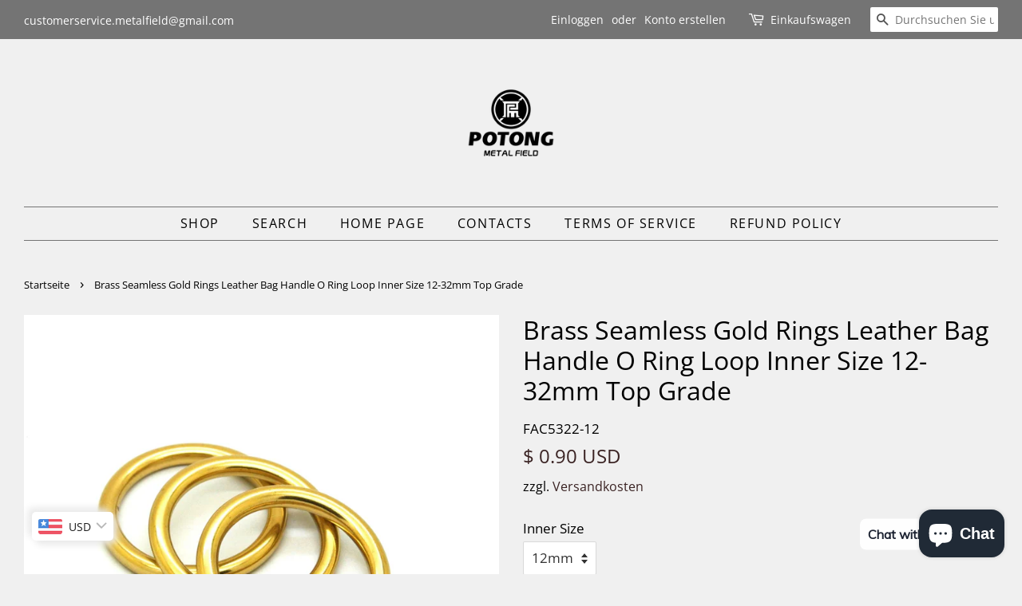

--- FILE ---
content_type: text/html; charset=utf-8
request_url: https://www.metal-field.com/de/products/brass-seamless-gold-rings-leather-bag-handle-o-ring-32mm-top-grade
body_size: 43236
content:
<!doctype html>
<html class="no-js">
<head>

  <!-- Basic page needs ================================================== -->
<meta name="google-site-verification" content="slO1oaBBBlGBGVob8uOXFsOZYkSywRck1gSUL5tNFmU" />
  <meta charset="utf-8">
  <meta http-equiv="X-UA-Compatible" content="IE=edge,chrome=1">

  
  <link rel="shortcut icon" href="//www.metal-field.com/cdn/shop/files/favicon_32x32.png?v=1613756033" type="image/png" />
  

  <!-- Title and description ================================================== -->
  <title>
  Brass Seamless Gold Rings Leather Bag Handle O Ring Loop Inner Size 12 &ndash; Metal Field Shop
  </title>

  
  <meta name="description" content="Brass Seamless Gold Rings Leather Bag Handle O Ring 32mm Top Grade">
  

  <!-- Social meta ================================================== -->
  <!-- /snippets/social-meta-tags.liquid -->




<meta property="og:site_name" content="Metal Field Shop">
<meta property="og:url" content="https://www.metal-field.com/de/products/brass-seamless-gold-rings-leather-bag-handle-o-ring-32mm-top-grade">
<meta property="og:title" content="Brass Seamless Gold Rings Leather Bag Handle O Ring Loop Inner Size 12-32mm Top Grade">
<meta property="og:type" content="product">
<meta property="og:description" content="Brass Seamless Gold Rings Leather Bag Handle O Ring 32mm Top Grade">

  <meta property="og:price:amount" content="0.90">
  <meta property="og:price:currency" content="USD">

<meta property="og:image" content="http://www.metal-field.com/cdn/shop/products/brass-seamless-gold-rings-leather-bag-handle-o-ring-32mm-top-grade-craft-supplies-tools-d-findings-hardware-home-hobby-metal-field-shop-797_1200x1200.jpg?v=1682554720"><meta property="og:image" content="http://www.metal-field.com/cdn/shop/products/brass-seamless-gold-rings-leather-bag-handle-o-ring-32mm-top-grade-craft-supplies-tools-d-findings-hardware-home-hobby-metal-field-shop-770_1200x1200.jpg?v=1682554725"><meta property="og:image" content="http://www.metal-field.com/cdn/shop/products/brass-seamless-gold-rings-leather-bag-handle-o-ring-32mm-top-grade-craft-supplies-tools-d-findings-hardware-home-hobby-metal-field-shop-677_1200x1200.jpg?v=1682554729">
<meta property="og:image:secure_url" content="https://www.metal-field.com/cdn/shop/products/brass-seamless-gold-rings-leather-bag-handle-o-ring-32mm-top-grade-craft-supplies-tools-d-findings-hardware-home-hobby-metal-field-shop-797_1200x1200.jpg?v=1682554720"><meta property="og:image:secure_url" content="https://www.metal-field.com/cdn/shop/products/brass-seamless-gold-rings-leather-bag-handle-o-ring-32mm-top-grade-craft-supplies-tools-d-findings-hardware-home-hobby-metal-field-shop-770_1200x1200.jpg?v=1682554725"><meta property="og:image:secure_url" content="https://www.metal-field.com/cdn/shop/products/brass-seamless-gold-rings-leather-bag-handle-o-ring-32mm-top-grade-craft-supplies-tools-d-findings-hardware-home-hobby-metal-field-shop-677_1200x1200.jpg?v=1682554729">


  <meta name="twitter:site" content="@Metalfieldshop">

<meta name="twitter:card" content="summary_large_image">
<meta name="twitter:title" content="Brass Seamless Gold Rings Leather Bag Handle O Ring Loop Inner Size 12-32mm Top Grade">
<meta name="twitter:description" content="Brass Seamless Gold Rings Leather Bag Handle O Ring 32mm Top Grade">


  <!-- Helpers ================================================== -->
  <link rel="canonical" href="https://www.metal-field.com/de/products/brass-seamless-gold-rings-leather-bag-handle-o-ring-32mm-top-grade">
  <meta name="viewport" content="width=device-width,initial-scale=1">
  <meta name="theme-color" content="#3a2323">

  <!-- CSS ================================================== -->
  <link href="//www.metal-field.com/cdn/shop/t/11/assets/timber.scss.css?v=168134204308399351651766145850" rel="stylesheet" type="text/css" media="all" />
  <link href="//www.metal-field.com/cdn/shop/t/11/assets/theme.scss.css?v=75645365566293943271766145850" rel="stylesheet" type="text/css" media="all" />

  <script>
    window.theme = window.theme || {};

    var theme = {
      strings: {
        addToCart: "In den Einkaufswagen legen",
        soldOut: "Ausverkauft",
        unavailable: "Nicht verfügbar",
        zoomClose: "Schließen (Esc)",
        zoomPrev: "Vorige (Linke Pfeiltaste)",
        zoomNext: "Nächste (Rechte Pfeiltaste)",
        addressError: "Kann die Adresse nicht finden",
        addressNoResults: "Keine Ergebnisse für diese Adresse",
        addressQueryLimit: "Sie haben die Google- API-Nutzungsgrenze überschritten. Betrachten wir zu einem \u003ca href=\"https:\/\/developers.google.com\/maps\/premium\/usage-limits\"\u003ePremium-Paket\u003c\/a\u003e zu aktualisieren.",
        authError: "Es gab ein Problem bei Google Maps API Konto zu authentifizieren."
      },
      settings: {
        // Adding some settings to allow the editor to update correctly when they are changed
        enableWideLayout: true,
        typeAccentTransform: true,
        typeAccentSpacing: true,
        baseFontSize: '17px',
        headerBaseFontSize: '32px',
        accentFontSize: '16px'
      },
      variables: {
        mediaQueryMedium: 'screen and (max-width: 768px)',
        bpSmall: false
      },
      moneyFormat: "\u003cspan class=money\u003e$ {{amount}} USD\u003c\/span\u003e"
    }

    document.documentElement.className = document.documentElement.className.replace('no-js', 'supports-js');
  </script>

  <!-- Header hook for plugins ================================================== -->
  <script>window.performance && window.performance.mark && window.performance.mark('shopify.content_for_header.start');</script><meta name="google-site-verification" content="slO1oaBBBlGBGVob8uOXFsOZYkSywRck1gSUL5tNFmU">
<meta id="shopify-digital-wallet" name="shopify-digital-wallet" content="/5188386886/digital_wallets/dialog">
<meta name="shopify-checkout-api-token" content="0a8b54c295f1c96c8e095cbdc2909e97">
<meta id="in-context-paypal-metadata" data-shop-id="5188386886" data-venmo-supported="false" data-environment="production" data-locale="de_DE" data-paypal-v4="true" data-currency="USD">
<link rel="alternate" hreflang="x-default" href="https://www.metal-field.com/products/brass-seamless-gold-rings-leather-bag-handle-o-ring-32mm-top-grade">
<link rel="alternate" hreflang="en" href="https://www.metal-field.com/products/brass-seamless-gold-rings-leather-bag-handle-o-ring-32mm-top-grade">
<link rel="alternate" hreflang="de" href="https://www.metal-field.com/de/products/brass-seamless-gold-rings-leather-bag-handle-o-ring-32mm-top-grade">
<link rel="alternate" hreflang="fr" href="https://www.metal-field.com/fr/products/brass-seamless-gold-rings-leather-bag-handle-o-ring-32mm-top-grade">
<link rel="alternate" hreflang="es" href="https://www.metal-field.com/es/products/brass-seamless-gold-rings-leather-bag-handle-o-ring-32mm-top-grade">
<link rel="alternate" hreflang="it" href="https://www.metal-field.com/it/products/brass-seamless-gold-rings-leather-bag-handle-o-ring-32mm-top-grade">
<link rel="alternate" hreflang="en-AT" href="https://www.metal-field.com/en-at/products/brass-seamless-gold-rings-leather-bag-handle-o-ring-32mm-top-grade">
<link rel="alternate" hreflang="en-CA" href="https://www.metal-field.com/en-ca/products/brass-seamless-gold-rings-leather-bag-handle-o-ring-32mm-top-grade">
<link rel="alternate" hreflang="en-DE" href="https://www.metal-field.com/en-de/products/brass-seamless-gold-rings-leather-bag-handle-o-ring-32mm-top-grade">
<link rel="alternate" hreflang="en-GB" href="https://www.metal-field.com/en-gb/products/brass-seamless-gold-rings-leather-bag-handle-o-ring-32mm-top-grade">
<link rel="alternate" type="application/json+oembed" href="https://www.metal-field.com/de/products/brass-seamless-gold-rings-leather-bag-handle-o-ring-32mm-top-grade.oembed">
<script async="async" src="/checkouts/internal/preloads.js?locale=de-US"></script>
<script id="shopify-features" type="application/json">{"accessToken":"0a8b54c295f1c96c8e095cbdc2909e97","betas":["rich-media-storefront-analytics"],"domain":"www.metal-field.com","predictiveSearch":true,"shopId":5188386886,"locale":"de"}</script>
<script>var Shopify = Shopify || {};
Shopify.shop = "creativelifeeurope.myshopify.com";
Shopify.locale = "de";
Shopify.currency = {"active":"USD","rate":"1.0"};
Shopify.country = "US";
Shopify.theme = {"name":"Minimal - The Main Theme","id":43771854918,"schema_name":"Minimal","schema_version":"10.0.4","theme_store_id":380,"role":"main"};
Shopify.theme.handle = "null";
Shopify.theme.style = {"id":null,"handle":null};
Shopify.cdnHost = "www.metal-field.com/cdn";
Shopify.routes = Shopify.routes || {};
Shopify.routes.root = "/de/";</script>
<script type="module">!function(o){(o.Shopify=o.Shopify||{}).modules=!0}(window);</script>
<script>!function(o){function n(){var o=[];function n(){o.push(Array.prototype.slice.apply(arguments))}return n.q=o,n}var t=o.Shopify=o.Shopify||{};t.loadFeatures=n(),t.autoloadFeatures=n()}(window);</script>
<script id="shop-js-analytics" type="application/json">{"pageType":"product"}</script>
<script defer="defer" async type="module" src="//www.metal-field.com/cdn/shopifycloud/shop-js/modules/v2/client.init-shop-cart-sync_e98Ab_XN.de.esm.js"></script>
<script defer="defer" async type="module" src="//www.metal-field.com/cdn/shopifycloud/shop-js/modules/v2/chunk.common_Pcw9EP95.esm.js"></script>
<script defer="defer" async type="module" src="//www.metal-field.com/cdn/shopifycloud/shop-js/modules/v2/chunk.modal_CzmY4ZhL.esm.js"></script>
<script type="module">
  await import("//www.metal-field.com/cdn/shopifycloud/shop-js/modules/v2/client.init-shop-cart-sync_e98Ab_XN.de.esm.js");
await import("//www.metal-field.com/cdn/shopifycloud/shop-js/modules/v2/chunk.common_Pcw9EP95.esm.js");
await import("//www.metal-field.com/cdn/shopifycloud/shop-js/modules/v2/chunk.modal_CzmY4ZhL.esm.js");

  window.Shopify.SignInWithShop?.initShopCartSync?.({"fedCMEnabled":true,"windoidEnabled":true});

</script>
<script>(function() {
  var isLoaded = false;
  function asyncLoad() {
    if (isLoaded) return;
    isLoaded = true;
    var urls = ["\/\/d1liekpayvooaz.cloudfront.net\/apps\/customizery\/customizery.js?shop=creativelifeeurope.myshopify.com","https:\/\/cdn.shopify.com\/s\/files\/1\/0033\/3538\/9233\/files\/31aug26paidd20_free_final_73a25.js?v=1620881318\u0026shop=creativelifeeurope.myshopify.com","https:\/\/cdn.shopify.com\/s\/files\/1\/0051\/8838\/6886\/t\/11\/assets\/booster_eu_cookie_5188386886.js?v=1622445282\u0026shop=creativelifeeurope.myshopify.com","https:\/\/cdn.shopify.com\/s\/files\/1\/0051\/8838\/6886\/t\/11\/assets\/clever_adwords_global_tag.js?shop=creativelifeeurope.myshopify.com","\/\/cdn.shopify.com\/proxy\/041c8cf09ef4c4864957ba6f9606b2d96dd88a957cc3109bf3066550e5102a9c\/bingshoppingtool-t2app-prod.trafficmanager.net\/uet\/tracking_script?shop=creativelifeeurope.myshopify.com\u0026sp-cache-control=cHVibGljLCBtYXgtYWdlPTkwMA"];
    for (var i = 0; i < urls.length; i++) {
      var s = document.createElement('script');
      s.type = 'text/javascript';
      s.async = true;
      s.src = urls[i];
      var x = document.getElementsByTagName('script')[0];
      x.parentNode.insertBefore(s, x);
    }
  };
  if(window.attachEvent) {
    window.attachEvent('onload', asyncLoad);
  } else {
    window.addEventListener('load', asyncLoad, false);
  }
})();</script>
<script id="__st">var __st={"a":5188386886,"offset":3600,"reqid":"e87eaf91-dc49-446b-95f1-671d9c5c79d7-1769329205","pageurl":"www.metal-field.com\/de\/products\/brass-seamless-gold-rings-leather-bag-handle-o-ring-32mm-top-grade","u":"0a7a79dfac38","p":"product","rtyp":"product","rid":6610161172558};</script>
<script>window.ShopifyPaypalV4VisibilityTracking = true;</script>
<script id="captcha-bootstrap">!function(){'use strict';const t='contact',e='account',n='new_comment',o=[[t,t],['blogs',n],['comments',n],[t,'customer']],c=[[e,'customer_login'],[e,'guest_login'],[e,'recover_customer_password'],[e,'create_customer']],r=t=>t.map((([t,e])=>`form[action*='/${t}']:not([data-nocaptcha='true']) input[name='form_type'][value='${e}']`)).join(','),a=t=>()=>t?[...document.querySelectorAll(t)].map((t=>t.form)):[];function s(){const t=[...o],e=r(t);return a(e)}const i='password',u='form_key',d=['recaptcha-v3-token','g-recaptcha-response','h-captcha-response',i],f=()=>{try{return window.sessionStorage}catch{return}},m='__shopify_v',_=t=>t.elements[u];function p(t,e,n=!1){try{const o=window.sessionStorage,c=JSON.parse(o.getItem(e)),{data:r}=function(t){const{data:e,action:n}=t;return t[m]||n?{data:e,action:n}:{data:t,action:n}}(c);for(const[e,n]of Object.entries(r))t.elements[e]&&(t.elements[e].value=n);n&&o.removeItem(e)}catch(o){console.error('form repopulation failed',{error:o})}}const l='form_type',E='cptcha';function T(t){t.dataset[E]=!0}const w=window,h=w.document,L='Shopify',v='ce_forms',y='captcha';let A=!1;((t,e)=>{const n=(g='f06e6c50-85a8-45c8-87d0-21a2b65856fe',I='https://cdn.shopify.com/shopifycloud/storefront-forms-hcaptcha/ce_storefront_forms_captcha_hcaptcha.v1.5.2.iife.js',D={infoText:'Durch hCaptcha geschützt',privacyText:'Datenschutz',termsText:'Allgemeine Geschäftsbedingungen'},(t,e,n)=>{const o=w[L][v],c=o.bindForm;if(c)return c(t,g,e,D).then(n);var r;o.q.push([[t,g,e,D],n]),r=I,A||(h.body.append(Object.assign(h.createElement('script'),{id:'captcha-provider',async:!0,src:r})),A=!0)});var g,I,D;w[L]=w[L]||{},w[L][v]=w[L][v]||{},w[L][v].q=[],w[L][y]=w[L][y]||{},w[L][y].protect=function(t,e){n(t,void 0,e),T(t)},Object.freeze(w[L][y]),function(t,e,n,w,h,L){const[v,y,A,g]=function(t,e,n){const i=e?o:[],u=t?c:[],d=[...i,...u],f=r(d),m=r(i),_=r(d.filter((([t,e])=>n.includes(e))));return[a(f),a(m),a(_),s()]}(w,h,L),I=t=>{const e=t.target;return e instanceof HTMLFormElement?e:e&&e.form},D=t=>v().includes(t);t.addEventListener('submit',(t=>{const e=I(t);if(!e)return;const n=D(e)&&!e.dataset.hcaptchaBound&&!e.dataset.recaptchaBound,o=_(e),c=g().includes(e)&&(!o||!o.value);(n||c)&&t.preventDefault(),c&&!n&&(function(t){try{if(!f())return;!function(t){const e=f();if(!e)return;const n=_(t);if(!n)return;const o=n.value;o&&e.removeItem(o)}(t);const e=Array.from(Array(32),(()=>Math.random().toString(36)[2])).join('');!function(t,e){_(t)||t.append(Object.assign(document.createElement('input'),{type:'hidden',name:u})),t.elements[u].value=e}(t,e),function(t,e){const n=f();if(!n)return;const o=[...t.querySelectorAll(`input[type='${i}']`)].map((({name:t})=>t)),c=[...d,...o],r={};for(const[a,s]of new FormData(t).entries())c.includes(a)||(r[a]=s);n.setItem(e,JSON.stringify({[m]:1,action:t.action,data:r}))}(t,e)}catch(e){console.error('failed to persist form',e)}}(e),e.submit())}));const S=(t,e)=>{t&&!t.dataset[E]&&(n(t,e.some((e=>e===t))),T(t))};for(const o of['focusin','change'])t.addEventListener(o,(t=>{const e=I(t);D(e)&&S(e,y())}));const B=e.get('form_key'),M=e.get(l),P=B&&M;t.addEventListener('DOMContentLoaded',(()=>{const t=y();if(P)for(const e of t)e.elements[l].value===M&&p(e,B);[...new Set([...A(),...v().filter((t=>'true'===t.dataset.shopifyCaptcha))])].forEach((e=>S(e,t)))}))}(h,new URLSearchParams(w.location.search),n,t,e,['guest_login'])})(!0,!0)}();</script>
<script integrity="sha256-4kQ18oKyAcykRKYeNunJcIwy7WH5gtpwJnB7kiuLZ1E=" data-source-attribution="shopify.loadfeatures" defer="defer" src="//www.metal-field.com/cdn/shopifycloud/storefront/assets/storefront/load_feature-a0a9edcb.js" crossorigin="anonymous"></script>
<script data-source-attribution="shopify.dynamic_checkout.dynamic.init">var Shopify=Shopify||{};Shopify.PaymentButton=Shopify.PaymentButton||{isStorefrontPortableWallets:!0,init:function(){window.Shopify.PaymentButton.init=function(){};var t=document.createElement("script");t.src="https://www.metal-field.com/cdn/shopifycloud/portable-wallets/latest/portable-wallets.de.js",t.type="module",document.head.appendChild(t)}};
</script>
<script data-source-attribution="shopify.dynamic_checkout.buyer_consent">
  function portableWalletsHideBuyerConsent(e){var t=document.getElementById("shopify-buyer-consent"),n=document.getElementById("shopify-subscription-policy-button");t&&n&&(t.classList.add("hidden"),t.setAttribute("aria-hidden","true"),n.removeEventListener("click",e))}function portableWalletsShowBuyerConsent(e){var t=document.getElementById("shopify-buyer-consent"),n=document.getElementById("shopify-subscription-policy-button");t&&n&&(t.classList.remove("hidden"),t.removeAttribute("aria-hidden"),n.addEventListener("click",e))}window.Shopify?.PaymentButton&&(window.Shopify.PaymentButton.hideBuyerConsent=portableWalletsHideBuyerConsent,window.Shopify.PaymentButton.showBuyerConsent=portableWalletsShowBuyerConsent);
</script>
<script>
  function portableWalletsCleanup(e){e&&e.src&&console.error("Failed to load portable wallets script "+e.src);var t=document.querySelectorAll("shopify-accelerated-checkout .shopify-payment-button__skeleton, shopify-accelerated-checkout-cart .wallet-cart-button__skeleton"),e=document.getElementById("shopify-buyer-consent");for(let e=0;e<t.length;e++)t[e].remove();e&&e.remove()}function portableWalletsNotLoadedAsModule(e){e instanceof ErrorEvent&&"string"==typeof e.message&&e.message.includes("import.meta")&&"string"==typeof e.filename&&e.filename.includes("portable-wallets")&&(window.removeEventListener("error",portableWalletsNotLoadedAsModule),window.Shopify.PaymentButton.failedToLoad=e,"loading"===document.readyState?document.addEventListener("DOMContentLoaded",window.Shopify.PaymentButton.init):window.Shopify.PaymentButton.init())}window.addEventListener("error",portableWalletsNotLoadedAsModule);
</script>

<script type="module" src="https://www.metal-field.com/cdn/shopifycloud/portable-wallets/latest/portable-wallets.de.js" onError="portableWalletsCleanup(this)" crossorigin="anonymous"></script>
<script nomodule>
  document.addEventListener("DOMContentLoaded", portableWalletsCleanup);
</script>

<script id='scb4127' type='text/javascript' async='' src='https://www.metal-field.com/cdn/shopifycloud/privacy-banner/storefront-banner.js'></script><link id="shopify-accelerated-checkout-styles" rel="stylesheet" media="screen" href="https://www.metal-field.com/cdn/shopifycloud/portable-wallets/latest/accelerated-checkout-backwards-compat.css" crossorigin="anonymous">
<style id="shopify-accelerated-checkout-cart">
        #shopify-buyer-consent {
  margin-top: 1em;
  display: inline-block;
  width: 100%;
}

#shopify-buyer-consent.hidden {
  display: none;
}

#shopify-subscription-policy-button {
  background: none;
  border: none;
  padding: 0;
  text-decoration: underline;
  font-size: inherit;
  cursor: pointer;
}

#shopify-subscription-policy-button::before {
  box-shadow: none;
}

      </style>

<script>window.performance && window.performance.mark && window.performance.mark('shopify.content_for_header.end');</script>
<script>window.BOLD = window.BOLD || {};
    window.BOLD.common = window.BOLD.common || {};
    window.BOLD.common.Shopify = window.BOLD.common.Shopify || {};
    window.BOLD.common.Shopify.shop = {
      domain: 'www.metal-field.com',
      permanent_domain: 'creativelifeeurope.myshopify.com',
      url: 'https://www.metal-field.com',
      secure_url: 'https://www.metal-field.com',
      money_format: "\u003cspan class=money\u003e$ {{amount}} USD\u003c\/span\u003e",
      currency: "USD"
    };
    window.BOLD.common.Shopify.customer = {
      id: null,
      tags: null,
    };
    window.BOLD.common.Shopify.cart = {"note":null,"attributes":{},"original_total_price":0,"total_price":0,"total_discount":0,"total_weight":0.0,"item_count":0,"items":[],"requires_shipping":false,"currency":"USD","items_subtotal_price":0,"cart_level_discount_applications":[],"checkout_charge_amount":0};
    window.BOLD.common.template = 'product';window.BOLD.common.Shopify.formatMoney = function(money, format) {
        function n(t, e) {
            return "undefined" == typeof t ? e : t
        }
        function r(t, e, r, i) {
            if (e = n(e, 2),
                r = n(r, ","),
                i = n(i, "."),
            isNaN(t) || null == t)
                return 0;
            t = (t / 100).toFixed(e);
            var o = t.split(".")
                , a = o[0].replace(/(\d)(?=(\d\d\d)+(?!\d))/g, "$1" + r)
                , s = o[1] ? i + o[1] : "";
            return a + s
        }
        "string" == typeof money && (money = money.replace(".", ""));
        var i = ""
            , o = /\{\{\s*(\w+)\s*\}\}/
            , a = format || window.BOLD.common.Shopify.shop.money_format || window.Shopify.money_format || "$ {{ amount }}";
        switch (a.match(o)[1]) {
            case "amount":
                i = r(money, 2, ",", ".");
                break;
            case "amount_no_decimals":
                i = r(money, 0, ",", ".");
                break;
            case "amount_with_comma_separator":
                i = r(money, 2, ".", ",");
                break;
            case "amount_no_decimals_with_comma_separator":
                i = r(money, 0, ".", ",");
                break;
            case "amount_with_space_separator":
                i = r(money, 2, " ", ",");
                break;
            case "amount_no_decimals_with_space_separator":
                i = r(money, 0, " ", ",");
                break;
            case "amount_with_apostrophe_separator":
                i = r(money, 2, "'", ".");
                break;
        }
        return a.replace(o, i);
    };
    window.BOLD.common.Shopify.saveProduct = function (handle, product, productData) {
      if (typeof handle === 'string' && typeof window.BOLD.common.Shopify.products[handle] === 'undefined') {
        if (typeof product === 'number') {
          window.BOLD.common.Shopify.handles[product] = handle;
          product = { id: product, product: productData };
        }
        window.BOLD.common.Shopify.products[handle] = product;
      }
    };
    window.BOLD.common.Shopify.saveVariant = function (variant_id, variant) {
      if (typeof variant_id === 'number' && typeof window.BOLD.common.Shopify.variants[variant_id] === 'undefined') {
        window.BOLD.common.Shopify.variants[variant_id] = variant;
      }
    };window.BOLD.common.Shopify.products = window.BOLD.common.Shopify.products || {};
    window.BOLD.common.Shopify.variants = window.BOLD.common.Shopify.variants || {};
    window.BOLD.common.Shopify.handles = window.BOLD.common.Shopify.handles || {};window.BOLD.common.Shopify.handle = "brass-seamless-gold-rings-leather-bag-handle-o-ring-32mm-top-grade"
window.BOLD.common.Shopify.saveProduct("brass-seamless-gold-rings-leather-bag-handle-o-ring-32mm-top-grade", 6610161172558, {"id":6610161172558,"title":"Brass Seamless Gold Rings Leather Bag Handle O Ring Loop Inner Size 12-32mm Top Grade","handle":"brass-seamless-gold-rings-leather-bag-handle-o-ring-32mm-top-grade","description":"\u003cp\u003eBrass Seamless Gold Rings Leather Bag Handle O Ring Loop Inner Size 12-32mm Top Grade\u003c\/p\u003e\n\u003cp\u003eLuxury Gold O Ring \u003cbr\u003eMade of Brass,Fine Polish\u003cbr\u003eFor High Valuable Leather Goods\u003cbr\u003eTop Grade Quality\u003cbr\u003e\u003cbr\u003e1)inner size 12mm,outer size 16mm,wire thickness 2mm\u003cbr\u003e2)inner size 16mm,outer size 22mm,wire thickness 3mm\u003cbr\u003e3)inner size 22mm,outer size 29mm,wire thickness 3.5mm\u003cbr\u003e4)inner size 25mm,outer size 35mm,wire thickness 5mm\u003cbr\u003e5)inner size 28mm,outer size 36mm,wire thickness 4mm\u003cbr\u003e6)inner size 32mm,outer size 41mm,wire thickness 4.5mm\u003cbr\u003e\u003c\/p\u003e\n\u003cp\u003eSKU:FAC5322\u003c\/p\u003e","published_at":"2021-06-02T08:40:09+02:00","created_at":"2021-06-02T08:40:07+02:00","vendor":"Metal Field Shop","type":"Bag Loop","tags":["Bag Handle Loop","Bag Hardwares","Bag R Ring Loop","Brass O Ring","Craft Supplies \u0026 Tools","D-Rings","Findings","Gold Seamless O Ring","Handbag O Ring","Jewlery Finding","Leather Accessories","Leather Bag Handle","Leather Bag Loop","Leather Craft","Leather Hardware","Purse Notions","Rings","Seamless O Ring","Sewing"],"price":90,"price_min":90,"price_max":7000,"available":true,"price_varies":true,"compare_at_price":null,"compare_at_price_min":0,"compare_at_price_max":0,"compare_at_price_varies":false,"variants":[{"id":51901323051272,"title":"12mm \/ 1pcs","option1":"12mm","option2":"1pcs","option3":null,"sku":"FAC5322-12","requires_shipping":true,"taxable":true,"featured_image":null,"available":true,"name":"Brass Seamless Gold Rings Leather Bag Handle O Ring Loop Inner Size 12-32mm Top Grade - 12mm \/ 1pcs","public_title":"12mm \/ 1pcs","options":["12mm","1pcs"],"price":90,"weight":0,"compare_at_price":null,"inventory_management":"shopify","barcode":"","requires_selling_plan":false,"selling_plan_allocations":[]},{"id":51901323084040,"title":"12mm \/ 5pcs","option1":"12mm","option2":"5pcs","option3":null,"sku":"FAC5322-12","requires_shipping":true,"taxable":true,"featured_image":null,"available":true,"name":"Brass Seamless Gold Rings Leather Bag Handle O Ring Loop Inner Size 12-32mm Top Grade - 12mm \/ 5pcs","public_title":"12mm \/ 5pcs","options":["12mm","5pcs"],"price":400,"weight":0,"compare_at_price":null,"inventory_management":"shopify","barcode":"","requires_selling_plan":false,"selling_plan_allocations":[]},{"id":51901323116808,"title":"12mm \/ 10pcs","option1":"12mm","option2":"10pcs","option3":null,"sku":"FAC5322-12","requires_shipping":true,"taxable":true,"featured_image":null,"available":true,"name":"Brass Seamless Gold Rings Leather Bag Handle O Ring Loop Inner Size 12-32mm Top Grade - 12mm \/ 10pcs","public_title":"12mm \/ 10pcs","options":["12mm","10pcs"],"price":700,"weight":0,"compare_at_price":null,"inventory_management":"shopify","barcode":"","requires_selling_plan":false,"selling_plan_allocations":[]},{"id":51901323149576,"title":"12mm \/ 30pcs","option1":"12mm","option2":"30pcs","option3":null,"sku":"FAC5322-12","requires_shipping":true,"taxable":true,"featured_image":null,"available":true,"name":"Brass Seamless Gold Rings Leather Bag Handle O Ring Loop Inner Size 12-32mm Top Grade - 12mm \/ 30pcs","public_title":"12mm \/ 30pcs","options":["12mm","30pcs"],"price":1800,"weight":0,"compare_at_price":null,"inventory_management":"shopify","barcode":"","requires_selling_plan":false,"selling_plan_allocations":[]},{"id":51901323182344,"title":"16mm \/ 1pcs","option1":"16mm","option2":"1pcs","option3":null,"sku":"FAC5322-16","requires_shipping":true,"taxable":true,"featured_image":null,"available":true,"name":"Brass Seamless Gold Rings Leather Bag Handle O Ring Loop Inner Size 12-32mm Top Grade - 16mm \/ 1pcs","public_title":"16mm \/ 1pcs","options":["16mm","1pcs"],"price":180,"weight":0,"compare_at_price":null,"inventory_management":"shopify","barcode":"","requires_selling_plan":false,"selling_plan_allocations":[]},{"id":51901323215112,"title":"16mm \/ 5pcs","option1":"16mm","option2":"5pcs","option3":null,"sku":"FAC5322-16","requires_shipping":true,"taxable":true,"featured_image":null,"available":true,"name":"Brass Seamless Gold Rings Leather Bag Handle O Ring Loop Inner Size 12-32mm Top Grade - 16mm \/ 5pcs","public_title":"16mm \/ 5pcs","options":["16mm","5pcs"],"price":900,"weight":0,"compare_at_price":null,"inventory_management":"shopify","barcode":"","requires_selling_plan":false,"selling_plan_allocations":[]},{"id":51901323247880,"title":"16mm \/ 10pcs","option1":"16mm","option2":"10pcs","option3":null,"sku":"FAC5322-16","requires_shipping":true,"taxable":true,"featured_image":null,"available":true,"name":"Brass Seamless Gold Rings Leather Bag Handle O Ring Loop Inner Size 12-32mm Top Grade - 16mm \/ 10pcs","public_title":"16mm \/ 10pcs","options":["16mm","10pcs"],"price":1400,"weight":0,"compare_at_price":null,"inventory_management":"shopify","barcode":"","requires_selling_plan":false,"selling_plan_allocations":[]},{"id":51901323280648,"title":"16mm \/ 30pcs","option1":"16mm","option2":"30pcs","option3":null,"sku":"FAC5322-16","requires_shipping":true,"taxable":true,"featured_image":null,"available":true,"name":"Brass Seamless Gold Rings Leather Bag Handle O Ring Loop Inner Size 12-32mm Top Grade - 16mm \/ 30pcs","public_title":"16mm \/ 30pcs","options":["16mm","30pcs"],"price":2700,"weight":0,"compare_at_price":null,"inventory_management":"shopify","barcode":"","requires_selling_plan":false,"selling_plan_allocations":[]},{"id":51901323313416,"title":"22mm \/ 1pcs","option1":"22mm","option2":"1pcs","option3":null,"sku":"FAC5322-22","requires_shipping":true,"taxable":true,"featured_image":null,"available":true,"name":"Brass Seamless Gold Rings Leather Bag Handle O Ring Loop Inner Size 12-32mm Top Grade - 22mm \/ 1pcs","public_title":"22mm \/ 1pcs","options":["22mm","1pcs"],"price":200,"weight":0,"compare_at_price":null,"inventory_management":"shopify","barcode":"","requires_selling_plan":false,"selling_plan_allocations":[]},{"id":51901323346184,"title":"22mm \/ 5pcs","option1":"22mm","option2":"5pcs","option3":null,"sku":"FAC5322-22","requires_shipping":true,"taxable":true,"featured_image":null,"available":true,"name":"Brass Seamless Gold Rings Leather Bag Handle O Ring Loop Inner Size 12-32mm Top Grade - 22mm \/ 5pcs","public_title":"22mm \/ 5pcs","options":["22mm","5pcs"],"price":900,"weight":0,"compare_at_price":null,"inventory_management":"shopify","barcode":"","requires_selling_plan":false,"selling_plan_allocations":[]},{"id":51901323378952,"title":"22mm \/ 10pcs","option1":"22mm","option2":"10pcs","option3":null,"sku":"FAC5322-22","requires_shipping":true,"taxable":true,"featured_image":null,"available":true,"name":"Brass Seamless Gold Rings Leather Bag Handle O Ring Loop Inner Size 12-32mm Top Grade - 22mm \/ 10pcs","public_title":"22mm \/ 10pcs","options":["22mm","10pcs"],"price":1700,"weight":0,"compare_at_price":null,"inventory_management":"shopify","barcode":"","requires_selling_plan":false,"selling_plan_allocations":[]},{"id":51901323411720,"title":"22mm \/ 30pcs","option1":"22mm","option2":"30pcs","option3":null,"sku":"FAC5322-22","requires_shipping":true,"taxable":true,"featured_image":null,"available":true,"name":"Brass Seamless Gold Rings Leather Bag Handle O Ring Loop Inner Size 12-32mm Top Grade - 22mm \/ 30pcs","public_title":"22mm \/ 30pcs","options":["22mm","30pcs"],"price":4200,"weight":0,"compare_at_price":null,"inventory_management":"shopify","barcode":"","requires_selling_plan":false,"selling_plan_allocations":[]},{"id":51901323444488,"title":"25mm \/ 1pcs","option1":"25mm","option2":"1pcs","option3":null,"sku":"FAC5322-25","requires_shipping":true,"taxable":true,"featured_image":null,"available":true,"name":"Brass Seamless Gold Rings Leather Bag Handle O Ring Loop Inner Size 12-32mm Top Grade - 25mm \/ 1pcs","public_title":"25mm \/ 1pcs","options":["25mm","1pcs"],"price":220,"weight":0,"compare_at_price":null,"inventory_management":"shopify","barcode":"","requires_selling_plan":false,"selling_plan_allocations":[]},{"id":51901323477256,"title":"25mm \/ 5pcs","option1":"25mm","option2":"5pcs","option3":null,"sku":"FAC5322-25","requires_shipping":true,"taxable":true,"featured_image":null,"available":true,"name":"Brass Seamless Gold Rings Leather Bag Handle O Ring Loop Inner Size 12-32mm Top Grade - 25mm \/ 5pcs","public_title":"25mm \/ 5pcs","options":["25mm","5pcs"],"price":1000,"weight":0,"compare_at_price":null,"inventory_management":"shopify","barcode":"","requires_selling_plan":false,"selling_plan_allocations":[]},{"id":51901323510024,"title":"25mm \/ 10pcs","option1":"25mm","option2":"10pcs","option3":null,"sku":"FAC5322-25","requires_shipping":true,"taxable":true,"featured_image":null,"available":true,"name":"Brass Seamless Gold Rings Leather Bag Handle O Ring Loop Inner Size 12-32mm Top Grade - 25mm \/ 10pcs","public_title":"25mm \/ 10pcs","options":["25mm","10pcs"],"price":1900,"weight":0,"compare_at_price":null,"inventory_management":"shopify","barcode":"","requires_selling_plan":false,"selling_plan_allocations":[]},{"id":51901323542792,"title":"25mm \/ 30pcs","option1":"25mm","option2":"30pcs","option3":null,"sku":"FAC5322-25","requires_shipping":true,"taxable":true,"featured_image":null,"available":true,"name":"Brass Seamless Gold Rings Leather Bag Handle O Ring Loop Inner Size 12-32mm Top Grade - 25mm \/ 30pcs","public_title":"25mm \/ 30pcs","options":["25mm","30pcs"],"price":5100,"weight":0,"compare_at_price":null,"inventory_management":"shopify","barcode":"","requires_selling_plan":false,"selling_plan_allocations":[]},{"id":51901323575560,"title":"28mm \/ 1pcs","option1":"28mm","option2":"1pcs","option3":null,"sku":"FAC5322-28","requires_shipping":true,"taxable":true,"featured_image":null,"available":true,"name":"Brass Seamless Gold Rings Leather Bag Handle O Ring Loop Inner Size 12-32mm Top Grade - 28mm \/ 1pcs","public_title":"28mm \/ 1pcs","options":["28mm","1pcs"],"price":280,"weight":0,"compare_at_price":null,"inventory_management":"shopify","barcode":"","requires_selling_plan":false,"selling_plan_allocations":[]},{"id":51901323608328,"title":"28mm \/ 5pcs","option1":"28mm","option2":"5pcs","option3":null,"sku":"FAC5322-28","requires_shipping":true,"taxable":true,"featured_image":null,"available":true,"name":"Brass Seamless Gold Rings Leather Bag Handle O Ring Loop Inner Size 12-32mm Top Grade - 28mm \/ 5pcs","public_title":"28mm \/ 5pcs","options":["28mm","5pcs"],"price":1300,"weight":0,"compare_at_price":null,"inventory_management":"shopify","barcode":"","requires_selling_plan":false,"selling_plan_allocations":[]},{"id":51901323641096,"title":"28mm \/ 10pcs","option1":"28mm","option2":"10pcs","option3":null,"sku":"FAC5322-28","requires_shipping":true,"taxable":true,"featured_image":null,"available":true,"name":"Brass Seamless Gold Rings Leather Bag Handle O Ring Loop Inner Size 12-32mm Top Grade - 28mm \/ 10pcs","public_title":"28mm \/ 10pcs","options":["28mm","10pcs"],"price":2400,"weight":0,"compare_at_price":null,"inventory_management":"shopify","barcode":"","requires_selling_plan":false,"selling_plan_allocations":[]},{"id":51901323673864,"title":"28mm \/ 30pcs","option1":"28mm","option2":"30pcs","option3":null,"sku":"FAC5322-28","requires_shipping":true,"taxable":true,"featured_image":null,"available":true,"name":"Brass Seamless Gold Rings Leather Bag Handle O Ring Loop Inner Size 12-32mm Top Grade - 28mm \/ 30pcs","public_title":"28mm \/ 30pcs","options":["28mm","30pcs"],"price":6000,"weight":0,"compare_at_price":null,"inventory_management":"shopify","barcode":"","requires_selling_plan":false,"selling_plan_allocations":[]},{"id":51901323706632,"title":"32mm \/ 1pcs","option1":"32mm","option2":"1pcs","option3":null,"sku":"FAC5322-32","requires_shipping":true,"taxable":true,"featured_image":null,"available":true,"name":"Brass Seamless Gold Rings Leather Bag Handle O Ring Loop Inner Size 12-32mm Top Grade - 32mm \/ 1pcs","public_title":"32mm \/ 1pcs","options":["32mm","1pcs"],"price":330,"weight":0,"compare_at_price":null,"inventory_management":"shopify","barcode":"","requires_selling_plan":false,"selling_plan_allocations":[]},{"id":51901323739400,"title":"32mm \/ 5pcs","option1":"32mm","option2":"5pcs","option3":null,"sku":"FAC5322-32","requires_shipping":true,"taxable":true,"featured_image":null,"available":true,"name":"Brass Seamless Gold Rings Leather Bag Handle O Ring Loop Inner Size 12-32mm Top Grade - 32mm \/ 5pcs","public_title":"32mm \/ 5pcs","options":["32mm","5pcs"],"price":1500,"weight":0,"compare_at_price":null,"inventory_management":"shopify","barcode":"","requires_selling_plan":false,"selling_plan_allocations":[]},{"id":51901323772168,"title":"32mm \/ 10pcs","option1":"32mm","option2":"10pcs","option3":null,"sku":"FAC5322-32","requires_shipping":true,"taxable":true,"featured_image":null,"available":true,"name":"Brass Seamless Gold Rings Leather Bag Handle O Ring Loop Inner Size 12-32mm Top Grade - 32mm \/ 10pcs","public_title":"32mm \/ 10pcs","options":["32mm","10pcs"],"price":2800,"weight":0,"compare_at_price":null,"inventory_management":"shopify","barcode":"","requires_selling_plan":false,"selling_plan_allocations":[]},{"id":51901323804936,"title":"32mm \/ 30pcs","option1":"32mm","option2":"30pcs","option3":null,"sku":"FAC5322-32","requires_shipping":true,"taxable":true,"featured_image":null,"available":true,"name":"Brass Seamless Gold Rings Leather Bag Handle O Ring Loop Inner Size 12-32mm Top Grade - 32mm \/ 30pcs","public_title":"32mm \/ 30pcs","options":["32mm","30pcs"],"price":7000,"weight":0,"compare_at_price":null,"inventory_management":"shopify","barcode":"","requires_selling_plan":false,"selling_plan_allocations":[]}],"images":["\/\/www.metal-field.com\/cdn\/shop\/products\/brass-seamless-gold-rings-leather-bag-handle-o-ring-32mm-top-grade-craft-supplies-tools-d-findings-hardware-home-hobby-metal-field-shop-797.jpg?v=1682554720","\/\/www.metal-field.com\/cdn\/shop\/products\/brass-seamless-gold-rings-leather-bag-handle-o-ring-32mm-top-grade-craft-supplies-tools-d-findings-hardware-home-hobby-metal-field-shop-770.jpg?v=1682554725","\/\/www.metal-field.com\/cdn\/shop\/products\/brass-seamless-gold-rings-leather-bag-handle-o-ring-32mm-top-grade-craft-supplies-tools-d-findings-hardware-home-hobby-metal-field-shop-677.jpg?v=1682554729","\/\/www.metal-field.com\/cdn\/shop\/files\/Brass_Seamleass_Loop_Round_Ring_1.jpg?v=1751781751","\/\/www.metal-field.com\/cdn\/shop\/files\/Brass_Seamleass_Loop_Round_Ring_2.jpg?v=1751781752","\/\/www.metal-field.com\/cdn\/shop\/files\/Brass_Seamleass_Loop_Round_Ring_3.jpg?v=1751781752","\/\/www.metal-field.com\/cdn\/shop\/files\/Brass_Seamleass_Loop_Round_Ring_4.jpg?v=1751781751","\/\/www.metal-field.com\/cdn\/shop\/files\/Brass_Seamleass_Loop_Round_Ring_5.jpg?v=1751781752","\/\/www.metal-field.com\/cdn\/shop\/files\/Brass_Seamleass_Loop_Round_Ring_6.jpg?v=1751781751"],"featured_image":"\/\/www.metal-field.com\/cdn\/shop\/products\/brass-seamless-gold-rings-leather-bag-handle-o-ring-32mm-top-grade-craft-supplies-tools-d-findings-hardware-home-hobby-metal-field-shop-797.jpg?v=1682554720","options":["Inner Size","Quantity"],"media":[{"alt":"Brass Seamless Gold Rings Leather Bag Handle O Ring Loop Inner Size 12-32mm Top Grade","id":34561331953928,"position":1,"preview_image":{"aspect_ratio":1.0,"height":1700,"width":1700,"src":"\/\/www.metal-field.com\/cdn\/shop\/products\/brass-seamless-gold-rings-leather-bag-handle-o-ring-32mm-top-grade-craft-supplies-tools-d-findings-hardware-home-hobby-metal-field-shop-797.jpg?v=1682554720"},"aspect_ratio":1.0,"height":1700,"media_type":"image","src":"\/\/www.metal-field.com\/cdn\/shop\/products\/brass-seamless-gold-rings-leather-bag-handle-o-ring-32mm-top-grade-craft-supplies-tools-d-findings-hardware-home-hobby-metal-field-shop-797.jpg?v=1682554720","width":1700},{"alt":"Brass Seamless Gold Rings Leather Bag Handle O Ring Loop Inner Size 12-32mm Top Grade","id":34561332642056,"position":2,"preview_image":{"aspect_ratio":1.0,"height":1700,"width":1700,"src":"\/\/www.metal-field.com\/cdn\/shop\/products\/brass-seamless-gold-rings-leather-bag-handle-o-ring-32mm-top-grade-craft-supplies-tools-d-findings-hardware-home-hobby-metal-field-shop-770.jpg?v=1682554725"},"aspect_ratio":1.0,"height":1700,"media_type":"image","src":"\/\/www.metal-field.com\/cdn\/shop\/products\/brass-seamless-gold-rings-leather-bag-handle-o-ring-32mm-top-grade-craft-supplies-tools-d-findings-hardware-home-hobby-metal-field-shop-770.jpg?v=1682554725","width":1700},{"alt":"Brass Seamless Gold Rings Leather Bag Handle O Ring Loop Inner Size 12-32mm Top Grade","id":34561334051080,"position":3,"preview_image":{"aspect_ratio":1.0,"height":1700,"width":1700,"src":"\/\/www.metal-field.com\/cdn\/shop\/products\/brass-seamless-gold-rings-leather-bag-handle-o-ring-32mm-top-grade-craft-supplies-tools-d-findings-hardware-home-hobby-metal-field-shop-677.jpg?v=1682554729"},"aspect_ratio":1.0,"height":1700,"media_type":"image","src":"\/\/www.metal-field.com\/cdn\/shop\/products\/brass-seamless-gold-rings-leather-bag-handle-o-ring-32mm-top-grade-craft-supplies-tools-d-findings-hardware-home-hobby-metal-field-shop-677.jpg?v=1682554729","width":1700},{"alt":"Brass Seamless Gold Rings Leather Bag Handle O Ring Loop Inner Size 12-32mm Top Grade","id":56622250262792,"position":4,"preview_image":{"aspect_ratio":1.0,"height":1500,"width":1500,"src":"\/\/www.metal-field.com\/cdn\/shop\/files\/Brass_Seamleass_Loop_Round_Ring_1.jpg?v=1751781751"},"aspect_ratio":1.0,"height":1500,"media_type":"image","src":"\/\/www.metal-field.com\/cdn\/shop\/files\/Brass_Seamleass_Loop_Round_Ring_1.jpg?v=1751781751","width":1500},{"alt":"Brass Seamless Gold Rings Leather Bag Handle O Ring Loop Inner Size 12-32mm Top Grade","id":56622251180296,"position":5,"preview_image":{"aspect_ratio":1.0,"height":1500,"width":1500,"src":"\/\/www.metal-field.com\/cdn\/shop\/files\/Brass_Seamleass_Loop_Round_Ring_2.jpg?v=1751781752"},"aspect_ratio":1.0,"height":1500,"media_type":"image","src":"\/\/www.metal-field.com\/cdn\/shop\/files\/Brass_Seamleass_Loop_Round_Ring_2.jpg?v=1751781752","width":1500},{"alt":"Brass Seamless Gold Rings Leather Bag Handle O Ring Loop Inner Size 12-32mm Top Grade","id":56622251213064,"position":6,"preview_image":{"aspect_ratio":1.0,"height":1500,"width":1500,"src":"\/\/www.metal-field.com\/cdn\/shop\/files\/Brass_Seamleass_Loop_Round_Ring_3.jpg?v=1751781752"},"aspect_ratio":1.0,"height":1500,"media_type":"image","src":"\/\/www.metal-field.com\/cdn\/shop\/files\/Brass_Seamleass_Loop_Round_Ring_3.jpg?v=1751781752","width":1500},{"alt":"Brass Seamless Gold Rings Leather Bag Handle O Ring Loop Inner Size 12-32mm Top Grade","id":56622251147528,"position":7,"preview_image":{"aspect_ratio":1.0,"height":1500,"width":1500,"src":"\/\/www.metal-field.com\/cdn\/shop\/files\/Brass_Seamleass_Loop_Round_Ring_4.jpg?v=1751781751"},"aspect_ratio":1.0,"height":1500,"media_type":"image","src":"\/\/www.metal-field.com\/cdn\/shop\/files\/Brass_Seamleass_Loop_Round_Ring_4.jpg?v=1751781751","width":1500},{"alt":"Brass Seamless Gold Rings Leather Bag Handle O Ring Loop Inner Size 12-32mm Top Grade","id":56622251114760,"position":8,"preview_image":{"aspect_ratio":1.0,"height":1500,"width":1500,"src":"\/\/www.metal-field.com\/cdn\/shop\/files\/Brass_Seamleass_Loop_Round_Ring_5.jpg?v=1751781752"},"aspect_ratio":1.0,"height":1500,"media_type":"image","src":"\/\/www.metal-field.com\/cdn\/shop\/files\/Brass_Seamleass_Loop_Round_Ring_5.jpg?v=1751781752","width":1500},{"alt":"Brass Seamless Gold Rings Leather Bag Handle O Ring Loop Inner Size 12-32mm Top Grade","id":56622250983688,"position":9,"preview_image":{"aspect_ratio":1.0,"height":1500,"width":1500,"src":"\/\/www.metal-field.com\/cdn\/shop\/files\/Brass_Seamleass_Loop_Round_Ring_6.jpg?v=1751781751"},"aspect_ratio":1.0,"height":1500,"media_type":"image","src":"\/\/www.metal-field.com\/cdn\/shop\/files\/Brass_Seamleass_Loop_Round_Ring_6.jpg?v=1751781751","width":1500}],"requires_selling_plan":false,"selling_plan_groups":[],"content":"\u003cp\u003eBrass Seamless Gold Rings Leather Bag Handle O Ring Loop Inner Size 12-32mm Top Grade\u003c\/p\u003e\n\u003cp\u003eLuxury Gold O Ring \u003cbr\u003eMade of Brass,Fine Polish\u003cbr\u003eFor High Valuable Leather Goods\u003cbr\u003eTop Grade Quality\u003cbr\u003e\u003cbr\u003e1)inner size 12mm,outer size 16mm,wire thickness 2mm\u003cbr\u003e2)inner size 16mm,outer size 22mm,wire thickness 3mm\u003cbr\u003e3)inner size 22mm,outer size 29mm,wire thickness 3.5mm\u003cbr\u003e4)inner size 25mm,outer size 35mm,wire thickness 5mm\u003cbr\u003e5)inner size 28mm,outer size 36mm,wire thickness 4mm\u003cbr\u003e6)inner size 32mm,outer size 41mm,wire thickness 4.5mm\u003cbr\u003e\u003c\/p\u003e\n\u003cp\u003eSKU:FAC5322\u003c\/p\u003e"});window.BOLD.common.Shopify.saveVariant(51901323051272, { variant: {"id":51901323051272,"title":"12mm \/ 1pcs","option1":"12mm","option2":"1pcs","option3":null,"sku":"FAC5322-12","requires_shipping":true,"taxable":true,"featured_image":null,"available":true,"name":"Brass Seamless Gold Rings Leather Bag Handle O Ring Loop Inner Size 12-32mm Top Grade - 12mm \/ 1pcs","public_title":"12mm \/ 1pcs","options":["12mm","1pcs"],"price":90,"weight":0,"compare_at_price":null,"inventory_management":"shopify","barcode":"","requires_selling_plan":false,"selling_plan_allocations":[]}, inventory_quantity: 200, product_id: 6610161172558, product_handle: "brass-seamless-gold-rings-leather-bag-handle-o-ring-32mm-top-grade", price: 90, variant_title: "12mm \/ 1pcs", group_id: '', csp_metafield: {}});window.BOLD.common.Shopify.saveVariant(51901323084040, { variant: {"id":51901323084040,"title":"12mm \/ 5pcs","option1":"12mm","option2":"5pcs","option3":null,"sku":"FAC5322-12","requires_shipping":true,"taxable":true,"featured_image":null,"available":true,"name":"Brass Seamless Gold Rings Leather Bag Handle O Ring Loop Inner Size 12-32mm Top Grade - 12mm \/ 5pcs","public_title":"12mm \/ 5pcs","options":["12mm","5pcs"],"price":400,"weight":0,"compare_at_price":null,"inventory_management":"shopify","barcode":"","requires_selling_plan":false,"selling_plan_allocations":[]}, inventory_quantity: 199, product_id: 6610161172558, product_handle: "brass-seamless-gold-rings-leather-bag-handle-o-ring-32mm-top-grade", price: 400, variant_title: "12mm \/ 5pcs", group_id: '', csp_metafield: {}});window.BOLD.common.Shopify.saveVariant(51901323116808, { variant: {"id":51901323116808,"title":"12mm \/ 10pcs","option1":"12mm","option2":"10pcs","option3":null,"sku":"FAC5322-12","requires_shipping":true,"taxable":true,"featured_image":null,"available":true,"name":"Brass Seamless Gold Rings Leather Bag Handle O Ring Loop Inner Size 12-32mm Top Grade - 12mm \/ 10pcs","public_title":"12mm \/ 10pcs","options":["12mm","10pcs"],"price":700,"weight":0,"compare_at_price":null,"inventory_management":"shopify","barcode":"","requires_selling_plan":false,"selling_plan_allocations":[]}, inventory_quantity: 200, product_id: 6610161172558, product_handle: "brass-seamless-gold-rings-leather-bag-handle-o-ring-32mm-top-grade", price: 700, variant_title: "12mm \/ 10pcs", group_id: '', csp_metafield: {}});window.BOLD.common.Shopify.saveVariant(51901323149576, { variant: {"id":51901323149576,"title":"12mm \/ 30pcs","option1":"12mm","option2":"30pcs","option3":null,"sku":"FAC5322-12","requires_shipping":true,"taxable":true,"featured_image":null,"available":true,"name":"Brass Seamless Gold Rings Leather Bag Handle O Ring Loop Inner Size 12-32mm Top Grade - 12mm \/ 30pcs","public_title":"12mm \/ 30pcs","options":["12mm","30pcs"],"price":1800,"weight":0,"compare_at_price":null,"inventory_management":"shopify","barcode":"","requires_selling_plan":false,"selling_plan_allocations":[]}, inventory_quantity: 200, product_id: 6610161172558, product_handle: "brass-seamless-gold-rings-leather-bag-handle-o-ring-32mm-top-grade", price: 1800, variant_title: "12mm \/ 30pcs", group_id: '', csp_metafield: {}});window.BOLD.common.Shopify.saveVariant(51901323182344, { variant: {"id":51901323182344,"title":"16mm \/ 1pcs","option1":"16mm","option2":"1pcs","option3":null,"sku":"FAC5322-16","requires_shipping":true,"taxable":true,"featured_image":null,"available":true,"name":"Brass Seamless Gold Rings Leather Bag Handle O Ring Loop Inner Size 12-32mm Top Grade - 16mm \/ 1pcs","public_title":"16mm \/ 1pcs","options":["16mm","1pcs"],"price":180,"weight":0,"compare_at_price":null,"inventory_management":"shopify","barcode":"","requires_selling_plan":false,"selling_plan_allocations":[]}, inventory_quantity: 200, product_id: 6610161172558, product_handle: "brass-seamless-gold-rings-leather-bag-handle-o-ring-32mm-top-grade", price: 180, variant_title: "16mm \/ 1pcs", group_id: '', csp_metafield: {}});window.BOLD.common.Shopify.saveVariant(51901323215112, { variant: {"id":51901323215112,"title":"16mm \/ 5pcs","option1":"16mm","option2":"5pcs","option3":null,"sku":"FAC5322-16","requires_shipping":true,"taxable":true,"featured_image":null,"available":true,"name":"Brass Seamless Gold Rings Leather Bag Handle O Ring Loop Inner Size 12-32mm Top Grade - 16mm \/ 5pcs","public_title":"16mm \/ 5pcs","options":["16mm","5pcs"],"price":900,"weight":0,"compare_at_price":null,"inventory_management":"shopify","barcode":"","requires_selling_plan":false,"selling_plan_allocations":[]}, inventory_quantity: 200, product_id: 6610161172558, product_handle: "brass-seamless-gold-rings-leather-bag-handle-o-ring-32mm-top-grade", price: 900, variant_title: "16mm \/ 5pcs", group_id: '', csp_metafield: {}});window.BOLD.common.Shopify.saveVariant(51901323247880, { variant: {"id":51901323247880,"title":"16mm \/ 10pcs","option1":"16mm","option2":"10pcs","option3":null,"sku":"FAC5322-16","requires_shipping":true,"taxable":true,"featured_image":null,"available":true,"name":"Brass Seamless Gold Rings Leather Bag Handle O Ring Loop Inner Size 12-32mm Top Grade - 16mm \/ 10pcs","public_title":"16mm \/ 10pcs","options":["16mm","10pcs"],"price":1400,"weight":0,"compare_at_price":null,"inventory_management":"shopify","barcode":"","requires_selling_plan":false,"selling_plan_allocations":[]}, inventory_quantity: 200, product_id: 6610161172558, product_handle: "brass-seamless-gold-rings-leather-bag-handle-o-ring-32mm-top-grade", price: 1400, variant_title: "16mm \/ 10pcs", group_id: '', csp_metafield: {}});window.BOLD.common.Shopify.saveVariant(51901323280648, { variant: {"id":51901323280648,"title":"16mm \/ 30pcs","option1":"16mm","option2":"30pcs","option3":null,"sku":"FAC5322-16","requires_shipping":true,"taxable":true,"featured_image":null,"available":true,"name":"Brass Seamless Gold Rings Leather Bag Handle O Ring Loop Inner Size 12-32mm Top Grade - 16mm \/ 30pcs","public_title":"16mm \/ 30pcs","options":["16mm","30pcs"],"price":2700,"weight":0,"compare_at_price":null,"inventory_management":"shopify","barcode":"","requires_selling_plan":false,"selling_plan_allocations":[]}, inventory_quantity: 200, product_id: 6610161172558, product_handle: "brass-seamless-gold-rings-leather-bag-handle-o-ring-32mm-top-grade", price: 2700, variant_title: "16mm \/ 30pcs", group_id: '', csp_metafield: {}});window.BOLD.common.Shopify.saveVariant(51901323313416, { variant: {"id":51901323313416,"title":"22mm \/ 1pcs","option1":"22mm","option2":"1pcs","option3":null,"sku":"FAC5322-22","requires_shipping":true,"taxable":true,"featured_image":null,"available":true,"name":"Brass Seamless Gold Rings Leather Bag Handle O Ring Loop Inner Size 12-32mm Top Grade - 22mm \/ 1pcs","public_title":"22mm \/ 1pcs","options":["22mm","1pcs"],"price":200,"weight":0,"compare_at_price":null,"inventory_management":"shopify","barcode":"","requires_selling_plan":false,"selling_plan_allocations":[]}, inventory_quantity: 200, product_id: 6610161172558, product_handle: "brass-seamless-gold-rings-leather-bag-handle-o-ring-32mm-top-grade", price: 200, variant_title: "22mm \/ 1pcs", group_id: '', csp_metafield: {}});window.BOLD.common.Shopify.saveVariant(51901323346184, { variant: {"id":51901323346184,"title":"22mm \/ 5pcs","option1":"22mm","option2":"5pcs","option3":null,"sku":"FAC5322-22","requires_shipping":true,"taxable":true,"featured_image":null,"available":true,"name":"Brass Seamless Gold Rings Leather Bag Handle O Ring Loop Inner Size 12-32mm Top Grade - 22mm \/ 5pcs","public_title":"22mm \/ 5pcs","options":["22mm","5pcs"],"price":900,"weight":0,"compare_at_price":null,"inventory_management":"shopify","barcode":"","requires_selling_plan":false,"selling_plan_allocations":[]}, inventory_quantity: 200, product_id: 6610161172558, product_handle: "brass-seamless-gold-rings-leather-bag-handle-o-ring-32mm-top-grade", price: 900, variant_title: "22mm \/ 5pcs", group_id: '', csp_metafield: {}});window.BOLD.common.Shopify.saveVariant(51901323378952, { variant: {"id":51901323378952,"title":"22mm \/ 10pcs","option1":"22mm","option2":"10pcs","option3":null,"sku":"FAC5322-22","requires_shipping":true,"taxable":true,"featured_image":null,"available":true,"name":"Brass Seamless Gold Rings Leather Bag Handle O Ring Loop Inner Size 12-32mm Top Grade - 22mm \/ 10pcs","public_title":"22mm \/ 10pcs","options":["22mm","10pcs"],"price":1700,"weight":0,"compare_at_price":null,"inventory_management":"shopify","barcode":"","requires_selling_plan":false,"selling_plan_allocations":[]}, inventory_quantity: 200, product_id: 6610161172558, product_handle: "brass-seamless-gold-rings-leather-bag-handle-o-ring-32mm-top-grade", price: 1700, variant_title: "22mm \/ 10pcs", group_id: '', csp_metafield: {}});window.BOLD.common.Shopify.saveVariant(51901323411720, { variant: {"id":51901323411720,"title":"22mm \/ 30pcs","option1":"22mm","option2":"30pcs","option3":null,"sku":"FAC5322-22","requires_shipping":true,"taxable":true,"featured_image":null,"available":true,"name":"Brass Seamless Gold Rings Leather Bag Handle O Ring Loop Inner Size 12-32mm Top Grade - 22mm \/ 30pcs","public_title":"22mm \/ 30pcs","options":["22mm","30pcs"],"price":4200,"weight":0,"compare_at_price":null,"inventory_management":"shopify","barcode":"","requires_selling_plan":false,"selling_plan_allocations":[]}, inventory_quantity: 200, product_id: 6610161172558, product_handle: "brass-seamless-gold-rings-leather-bag-handle-o-ring-32mm-top-grade", price: 4200, variant_title: "22mm \/ 30pcs", group_id: '', csp_metafield: {}});window.BOLD.common.Shopify.saveVariant(51901323444488, { variant: {"id":51901323444488,"title":"25mm \/ 1pcs","option1":"25mm","option2":"1pcs","option3":null,"sku":"FAC5322-25","requires_shipping":true,"taxable":true,"featured_image":null,"available":true,"name":"Brass Seamless Gold Rings Leather Bag Handle O Ring Loop Inner Size 12-32mm Top Grade - 25mm \/ 1pcs","public_title":"25mm \/ 1pcs","options":["25mm","1pcs"],"price":220,"weight":0,"compare_at_price":null,"inventory_management":"shopify","barcode":"","requires_selling_plan":false,"selling_plan_allocations":[]}, inventory_quantity: 200, product_id: 6610161172558, product_handle: "brass-seamless-gold-rings-leather-bag-handle-o-ring-32mm-top-grade", price: 220, variant_title: "25mm \/ 1pcs", group_id: '', csp_metafield: {}});window.BOLD.common.Shopify.saveVariant(51901323477256, { variant: {"id":51901323477256,"title":"25mm \/ 5pcs","option1":"25mm","option2":"5pcs","option3":null,"sku":"FAC5322-25","requires_shipping":true,"taxable":true,"featured_image":null,"available":true,"name":"Brass Seamless Gold Rings Leather Bag Handle O Ring Loop Inner Size 12-32mm Top Grade - 25mm \/ 5pcs","public_title":"25mm \/ 5pcs","options":["25mm","5pcs"],"price":1000,"weight":0,"compare_at_price":null,"inventory_management":"shopify","barcode":"","requires_selling_plan":false,"selling_plan_allocations":[]}, inventory_quantity: 200, product_id: 6610161172558, product_handle: "brass-seamless-gold-rings-leather-bag-handle-o-ring-32mm-top-grade", price: 1000, variant_title: "25mm \/ 5pcs", group_id: '', csp_metafield: {}});window.BOLD.common.Shopify.saveVariant(51901323510024, { variant: {"id":51901323510024,"title":"25mm \/ 10pcs","option1":"25mm","option2":"10pcs","option3":null,"sku":"FAC5322-25","requires_shipping":true,"taxable":true,"featured_image":null,"available":true,"name":"Brass Seamless Gold Rings Leather Bag Handle O Ring Loop Inner Size 12-32mm Top Grade - 25mm \/ 10pcs","public_title":"25mm \/ 10pcs","options":["25mm","10pcs"],"price":1900,"weight":0,"compare_at_price":null,"inventory_management":"shopify","barcode":"","requires_selling_plan":false,"selling_plan_allocations":[]}, inventory_quantity: 200, product_id: 6610161172558, product_handle: "brass-seamless-gold-rings-leather-bag-handle-o-ring-32mm-top-grade", price: 1900, variant_title: "25mm \/ 10pcs", group_id: '', csp_metafield: {}});window.BOLD.common.Shopify.saveVariant(51901323542792, { variant: {"id":51901323542792,"title":"25mm \/ 30pcs","option1":"25mm","option2":"30pcs","option3":null,"sku":"FAC5322-25","requires_shipping":true,"taxable":true,"featured_image":null,"available":true,"name":"Brass Seamless Gold Rings Leather Bag Handle O Ring Loop Inner Size 12-32mm Top Grade - 25mm \/ 30pcs","public_title":"25mm \/ 30pcs","options":["25mm","30pcs"],"price":5100,"weight":0,"compare_at_price":null,"inventory_management":"shopify","barcode":"","requires_selling_plan":false,"selling_plan_allocations":[]}, inventory_quantity: 200, product_id: 6610161172558, product_handle: "brass-seamless-gold-rings-leather-bag-handle-o-ring-32mm-top-grade", price: 5100, variant_title: "25mm \/ 30pcs", group_id: '', csp_metafield: {}});window.BOLD.common.Shopify.saveVariant(51901323575560, { variant: {"id":51901323575560,"title":"28mm \/ 1pcs","option1":"28mm","option2":"1pcs","option3":null,"sku":"FAC5322-28","requires_shipping":true,"taxable":true,"featured_image":null,"available":true,"name":"Brass Seamless Gold Rings Leather Bag Handle O Ring Loop Inner Size 12-32mm Top Grade - 28mm \/ 1pcs","public_title":"28mm \/ 1pcs","options":["28mm","1pcs"],"price":280,"weight":0,"compare_at_price":null,"inventory_management":"shopify","barcode":"","requires_selling_plan":false,"selling_plan_allocations":[]}, inventory_quantity: 200, product_id: 6610161172558, product_handle: "brass-seamless-gold-rings-leather-bag-handle-o-ring-32mm-top-grade", price: 280, variant_title: "28mm \/ 1pcs", group_id: '', csp_metafield: {}});window.BOLD.common.Shopify.saveVariant(51901323608328, { variant: {"id":51901323608328,"title":"28mm \/ 5pcs","option1":"28mm","option2":"5pcs","option3":null,"sku":"FAC5322-28","requires_shipping":true,"taxable":true,"featured_image":null,"available":true,"name":"Brass Seamless Gold Rings Leather Bag Handle O Ring Loop Inner Size 12-32mm Top Grade - 28mm \/ 5pcs","public_title":"28mm \/ 5pcs","options":["28mm","5pcs"],"price":1300,"weight":0,"compare_at_price":null,"inventory_management":"shopify","barcode":"","requires_selling_plan":false,"selling_plan_allocations":[]}, inventory_quantity: 200, product_id: 6610161172558, product_handle: "brass-seamless-gold-rings-leather-bag-handle-o-ring-32mm-top-grade", price: 1300, variant_title: "28mm \/ 5pcs", group_id: '', csp_metafield: {}});window.BOLD.common.Shopify.saveVariant(51901323641096, { variant: {"id":51901323641096,"title":"28mm \/ 10pcs","option1":"28mm","option2":"10pcs","option3":null,"sku":"FAC5322-28","requires_shipping":true,"taxable":true,"featured_image":null,"available":true,"name":"Brass Seamless Gold Rings Leather Bag Handle O Ring Loop Inner Size 12-32mm Top Grade - 28mm \/ 10pcs","public_title":"28mm \/ 10pcs","options":["28mm","10pcs"],"price":2400,"weight":0,"compare_at_price":null,"inventory_management":"shopify","barcode":"","requires_selling_plan":false,"selling_plan_allocations":[]}, inventory_quantity: 200, product_id: 6610161172558, product_handle: "brass-seamless-gold-rings-leather-bag-handle-o-ring-32mm-top-grade", price: 2400, variant_title: "28mm \/ 10pcs", group_id: '', csp_metafield: {}});window.BOLD.common.Shopify.saveVariant(51901323673864, { variant: {"id":51901323673864,"title":"28mm \/ 30pcs","option1":"28mm","option2":"30pcs","option3":null,"sku":"FAC5322-28","requires_shipping":true,"taxable":true,"featured_image":null,"available":true,"name":"Brass Seamless Gold Rings Leather Bag Handle O Ring Loop Inner Size 12-32mm Top Grade - 28mm \/ 30pcs","public_title":"28mm \/ 30pcs","options":["28mm","30pcs"],"price":6000,"weight":0,"compare_at_price":null,"inventory_management":"shopify","barcode":"","requires_selling_plan":false,"selling_plan_allocations":[]}, inventory_quantity: 200, product_id: 6610161172558, product_handle: "brass-seamless-gold-rings-leather-bag-handle-o-ring-32mm-top-grade", price: 6000, variant_title: "28mm \/ 30pcs", group_id: '', csp_metafield: {}});window.BOLD.common.Shopify.saveVariant(51901323706632, { variant: {"id":51901323706632,"title":"32mm \/ 1pcs","option1":"32mm","option2":"1pcs","option3":null,"sku":"FAC5322-32","requires_shipping":true,"taxable":true,"featured_image":null,"available":true,"name":"Brass Seamless Gold Rings Leather Bag Handle O Ring Loop Inner Size 12-32mm Top Grade - 32mm \/ 1pcs","public_title":"32mm \/ 1pcs","options":["32mm","1pcs"],"price":330,"weight":0,"compare_at_price":null,"inventory_management":"shopify","barcode":"","requires_selling_plan":false,"selling_plan_allocations":[]}, inventory_quantity: 200, product_id: 6610161172558, product_handle: "brass-seamless-gold-rings-leather-bag-handle-o-ring-32mm-top-grade", price: 330, variant_title: "32mm \/ 1pcs", group_id: '', csp_metafield: {}});window.BOLD.common.Shopify.saveVariant(51901323739400, { variant: {"id":51901323739400,"title":"32mm \/ 5pcs","option1":"32mm","option2":"5pcs","option3":null,"sku":"FAC5322-32","requires_shipping":true,"taxable":true,"featured_image":null,"available":true,"name":"Brass Seamless Gold Rings Leather Bag Handle O Ring Loop Inner Size 12-32mm Top Grade - 32mm \/ 5pcs","public_title":"32mm \/ 5pcs","options":["32mm","5pcs"],"price":1500,"weight":0,"compare_at_price":null,"inventory_management":"shopify","barcode":"","requires_selling_plan":false,"selling_plan_allocations":[]}, inventory_quantity: 200, product_id: 6610161172558, product_handle: "brass-seamless-gold-rings-leather-bag-handle-o-ring-32mm-top-grade", price: 1500, variant_title: "32mm \/ 5pcs", group_id: '', csp_metafield: {}});window.BOLD.common.Shopify.saveVariant(51901323772168, { variant: {"id":51901323772168,"title":"32mm \/ 10pcs","option1":"32mm","option2":"10pcs","option3":null,"sku":"FAC5322-32","requires_shipping":true,"taxable":true,"featured_image":null,"available":true,"name":"Brass Seamless Gold Rings Leather Bag Handle O Ring Loop Inner Size 12-32mm Top Grade - 32mm \/ 10pcs","public_title":"32mm \/ 10pcs","options":["32mm","10pcs"],"price":2800,"weight":0,"compare_at_price":null,"inventory_management":"shopify","barcode":"","requires_selling_plan":false,"selling_plan_allocations":[]}, inventory_quantity: 200, product_id: 6610161172558, product_handle: "brass-seamless-gold-rings-leather-bag-handle-o-ring-32mm-top-grade", price: 2800, variant_title: "32mm \/ 10pcs", group_id: '', csp_metafield: {}});window.BOLD.common.Shopify.saveVariant(51901323804936, { variant: {"id":51901323804936,"title":"32mm \/ 30pcs","option1":"32mm","option2":"30pcs","option3":null,"sku":"FAC5322-32","requires_shipping":true,"taxable":true,"featured_image":null,"available":true,"name":"Brass Seamless Gold Rings Leather Bag Handle O Ring Loop Inner Size 12-32mm Top Grade - 32mm \/ 30pcs","public_title":"32mm \/ 30pcs","options":["32mm","30pcs"],"price":7000,"weight":0,"compare_at_price":null,"inventory_management":"shopify","barcode":"","requires_selling_plan":false,"selling_plan_allocations":[]}, inventory_quantity: 200, product_id: 6610161172558, product_handle: "brass-seamless-gold-rings-leather-bag-handle-o-ring-32mm-top-grade", price: 7000, variant_title: "32mm \/ 30pcs", group_id: '', csp_metafield: {}});window.BOLD.apps_installed = {"cashier":1,"Currency":1} || {};window.BOLD.common.Shopify.metafields = window.BOLD.common.Shopify.metafields || {};window.BOLD.common.Shopify.metafields["bold_rp"] = {};window.BOLD.common.Shopify.metafields["bold_csp_defaults"] = {};</script><script src="//www.metal-field.com/cdn/shop/t/11/assets/jquery-2.2.3.min.js?v=58211863146907186831555001951" type="text/javascript"></script>

  <script src="//www.metal-field.com/cdn/shop/t/11/assets/lazysizes.min.js?v=177476512571513845041555001951" async="async"></script>

  
  


<script>
window.mlvedaShopCurrency = "USD";
window.shopCurrency = "USD";
window.supported_currencies = "AUD CAD EUR GBP JPY USD";
</script><!-- "snippets/booster-common.liquid" was not rendered, the associated app was uninstalled -->
	  
<!-- RYVIU APP :: Settings global -->	
    <script> var ryviu_global_settings = {"design_settings":{"client_theme":"default","date":"timeago","colection":true,"no_review":true,"reviews_per_page":"10","sort":"late","verify_reply":true,"verify_review":true,"defaultDate":"timeago","showing":30,"no_number":false,"defautDate":"timeago"},"form":{"colorTitle":"#696969","colorInput":"#464646","colorNotice":"#dd2c00","colorStarForm":"#ececec","starActivecolor":"#fdbc00","colorSubmit":"#ffffff","backgroundSubmit":"#00aeef","showtitleForm":true,"showTitle":true,"autoPublish":true,"loadAfterContentLoaded":true,"titleName":"Your Name","placeholderName":"John Smith","titleForm":"Rate Us","titleSuccess":"Thank you! Your review is submited.","noticeName":"Your name is required field","titleEmail":"Your Email","placeholderEmail":"example@yourdomain.com","noticeEmail":"Your email is required and valid email","titleSubject":"Review Title","placeholderSubject":"Look great","noticeSubject":"Title is required field","titleMessenger":"Review Content","noticeMessenger":"Your review is required field","placeholderMessenger":"Write something","titleSubmit":"Submit Your Review"},"import_settings":{"disable_empty_reviews":true,"disable_less_reviews":3,"inCountries":[],"nameAuto":true,"formatName":"random","number_export":20,"only_images":false,"remove_text":"","translate":true},"mail_settings":{"enableOrderHook":false,"autoSendRequest":false,"requestReviewTemplate":"default","questionTemplate":"default","replyTemplate":"default","newReviewNotice":false,"notiToCustomer":false,"notiToAdmin":false,"email_from_name":"Ryviu"},"questions":{"answer_form":"Your answers","answer_text":"Answer question","ask_community_text":"Ask the community","by_text":"Author","community_text":"Ask the community here","des_form":"Ask a question to the community here","email_form":"Your E-Mail Adresse","helpful_text":"Most helpful","input_text":"Have a question? Search for answers","name_form":"Your Name","newest_text":"Latest New","notice_form":"Complete before submitting","of_text":"of","on_text":"am","placeholder_answer_form":"Answer is a required field!","placeholder_question_form":"Question is a required field!","question_answer_form":"Question","question_form":"Your question","questions_text":"questions","showing_text":"Show","submit_answer_form":"Send a reply","submit_form":"Send a question","titleCustomer":"","title_answer_form":"Answer question","title_form":"No answer found?","write_question_text":"Ask a question"},"review_widget":{"star":1,"hidedate":false,"noreview":true,"showspam":true,"style":"style2","order_by":"late","starStyle":"style1","starActiveStyle":"style1","starcolor":"#e6e6e6","dateSelect":"dateDefaut","title":true,"noavatar":false,"nostars":false,"customDate":"dd\/MM\/yy","starActivecolor":"#fdbc00","colorTitle":"#6c8187","colorAvatar":"#f8f8f8","colorWrite":"#ffffff","backgroundWrite":"#ffb102","colorVerified":"#05d92d","nowrite":false,"disablePurchase":false,"disableWidget":false,"disableReply":false,"disableHelpul":false,"nolastname":false,"hideFlag":false,"payment_type":"Monthly","reviewText":"review","outofText":"out of","starsText":"stars","helpulText":"Is this helpful?","ryplyText":"Comment","latestText":"Latest","oldestText":"Oldest","tstar5":"Excellent","tstar4":"Very Good","tstar3":"Average","tstar2":"Poor","tstar1":"Terrible","showingText":"Showing","ofText":"of","reviewsText":"reviews","noReviews":"No reviews","firstReview":"Write a first review now","showText":"Show:","sortbyText":"Sort by:","titleWrite":"Write a review","textVerified":"Verified Purchase","titleCustomer":"Customer Reviews","backgroundRyviu":"transparent","paddingTop":"0","paddingLeft":"0","paddingRight":"0","paddingBottom":"0","borderWidth":"0","borderStyle":"solid","borderColor":"#ffffff","show_title_customer":false,"filter_reviews":"all","filter_reviews_local":"US","random_from":0,"random_to":20,"starHeight":13}};</script>
<!-- RYVIU APP -->
  
<!-- Start of Judge.me Core -->
<link rel="dns-prefetch" href="https://cdn.judge.me/">
<script data-cfasync='false' class='jdgm-settings-script'>window.jdgmSettings={"pagination":5,"disable_web_reviews":false,"badge_no_review_text":"No reviews","badge_n_reviews_text":"{{ n }} review/reviews","hide_badge_preview_if_no_reviews":true,"badge_hide_text":false,"enforce_center_preview_badge":false,"widget_title":"Customer Reviews","widget_open_form_text":"Write a review","widget_close_form_text":"Cancel review","widget_refresh_page_text":"Refresh page","widget_summary_text":"Based on {{ number_of_reviews }} review/reviews","widget_no_review_text":"Be the first to write a review","widget_name_field_text":"Display name","widget_verified_name_field_text":"Verified Name (public)","widget_name_placeholder_text":"Display name","widget_required_field_error_text":"This field is required.","widget_email_field_text":"Email address","widget_verified_email_field_text":"Verified Email (private, can not be edited)","widget_email_placeholder_text":"Your email address","widget_email_field_error_text":"Please enter a valid email address.","widget_rating_field_text":"Rating","widget_review_title_field_text":"Review Title","widget_review_title_placeholder_text":"Give your review a title","widget_review_body_field_text":"Review content","widget_review_body_placeholder_text":"Start writing here...","widget_pictures_field_text":"Picture/Video (optional)","widget_submit_review_text":"Submit Review","widget_submit_verified_review_text":"Submit Verified Review","widget_submit_success_msg_with_auto_publish":"Thank you! Please refresh the page in a few moments to see your review. You can remove or edit your review by logging into \u003ca href='https://judge.me/login' target='_blank' rel='nofollow noopener'\u003eJudge.me\u003c/a\u003e","widget_submit_success_msg_no_auto_publish":"Thank you! Your review will be published as soon as it is approved by the shop admin. You can remove or edit your review by logging into \u003ca href='https://judge.me/login' target='_blank' rel='nofollow noopener'\u003eJudge.me\u003c/a\u003e","widget_show_default_reviews_out_of_total_text":"Showing {{ n_reviews_shown }} out of {{ n_reviews }} reviews.","widget_show_all_link_text":"Show all","widget_show_less_link_text":"Show less","widget_author_said_text":"{{ reviewer_name }} said:","widget_days_text":"{{ n }} days ago","widget_weeks_text":"{{ n }} week/weeks ago","widget_months_text":"{{ n }} month/months ago","widget_years_text":"{{ n }} year/years ago","widget_yesterday_text":"Yesterday","widget_today_text":"Today","widget_replied_text":"\u003e\u003e {{ shop_name }} replied:","widget_read_more_text":"Read more","widget_reviewer_name_as_initial":"","widget_rating_filter_color":"#fbcd0a","widget_rating_filter_see_all_text":"See all reviews","widget_sorting_most_recent_text":"Most Recent","widget_sorting_highest_rating_text":"Highest Rating","widget_sorting_lowest_rating_text":"Lowest Rating","widget_sorting_with_pictures_text":"Only Pictures","widget_sorting_most_helpful_text":"Most Helpful","widget_open_question_form_text":"Ask a question","widget_reviews_subtab_text":"Reviews","widget_questions_subtab_text":"Questions","widget_question_label_text":"Question","widget_answer_label_text":"Answer","widget_question_placeholder_text":"Write your question here","widget_submit_question_text":"Submit Question","widget_question_submit_success_text":"Thank you for your question! We will notify you once it gets answered.","verified_badge_text":"Verified","verified_badge_bg_color":"","verified_badge_text_color":"","verified_badge_placement":"left-of-reviewer-name","widget_review_max_height":"","widget_hide_border":false,"widget_social_share":false,"widget_thumb":false,"widget_review_location_show":false,"widget_location_format":"","all_reviews_include_out_of_store_products":true,"all_reviews_out_of_store_text":"(out of store)","all_reviews_pagination":100,"all_reviews_product_name_prefix_text":"about","enable_review_pictures":false,"enable_question_anwser":false,"widget_theme":"default","review_date_format":"mm/dd/yyyy","default_sort_method":"most-recent","widget_product_reviews_subtab_text":"Product Reviews","widget_shop_reviews_subtab_text":"Shop Reviews","widget_other_products_reviews_text":"Reviews for other products","widget_store_reviews_subtab_text":"Store reviews","widget_no_store_reviews_text":"This store hasn't received any reviews yet","widget_web_restriction_product_reviews_text":"This product hasn't received any reviews yet","widget_no_items_text":"No items found","widget_show_more_text":"Show more","widget_write_a_store_review_text":"Write a Store Review","widget_other_languages_heading":"Reviews in Other Languages","widget_translate_review_text":"Translate review to {{ language }}","widget_translating_review_text":"Translating...","widget_show_original_translation_text":"Show original ({{ language }})","widget_translate_review_failed_text":"Review couldn't be translated.","widget_translate_review_retry_text":"Retry","widget_translate_review_try_again_later_text":"Try again later","show_product_url_for_grouped_product":false,"widget_sorting_pictures_first_text":"Pictures First","show_pictures_on_all_rev_page_mobile":false,"show_pictures_on_all_rev_page_desktop":false,"floating_tab_hide_mobile_install_preference":false,"floating_tab_button_name":"★ Reviews","floating_tab_title":"Let customers speak for us","floating_tab_button_color":"","floating_tab_button_background_color":"","floating_tab_url":"","floating_tab_url_enabled":false,"floating_tab_tab_style":"text","all_reviews_text_badge_text":"Customers rate us {{ shop.metafields.judgeme.all_reviews_rating | round: 1 }}/5 based on {{ shop.metafields.judgeme.all_reviews_count }} reviews.","all_reviews_text_badge_text_branded_style":"{{ shop.metafields.judgeme.all_reviews_rating | round: 1 }} out of 5 stars based on {{ shop.metafields.judgeme.all_reviews_count }} reviews","is_all_reviews_text_badge_a_link":false,"show_stars_for_all_reviews_text_badge":false,"all_reviews_text_badge_url":"","all_reviews_text_style":"text","all_reviews_text_color_style":"judgeme_brand_color","all_reviews_text_color":"#108474","all_reviews_text_show_jm_brand":true,"featured_carousel_show_header":true,"featured_carousel_title":"Let customers speak for us","testimonials_carousel_title":"Customers are saying","videos_carousel_title":"Real customer stories","cards_carousel_title":"Customers are saying","featured_carousel_count_text":"from {{ n }} reviews","featured_carousel_add_link_to_all_reviews_page":false,"featured_carousel_url":"","featured_carousel_show_images":true,"featured_carousel_autoslide_interval":5,"featured_carousel_arrows_on_the_sides":false,"featured_carousel_height":250,"featured_carousel_width":80,"featured_carousel_image_size":0,"featured_carousel_image_height":250,"featured_carousel_arrow_color":"#eeeeee","verified_count_badge_style":"vintage","verified_count_badge_orientation":"horizontal","verified_count_badge_color_style":"judgeme_brand_color","verified_count_badge_color":"#108474","is_verified_count_badge_a_link":false,"verified_count_badge_url":"","verified_count_badge_show_jm_brand":true,"widget_rating_preset_default":5,"widget_first_sub_tab":"product-reviews","widget_show_histogram":true,"widget_histogram_use_custom_color":false,"widget_pagination_use_custom_color":false,"widget_star_use_custom_color":false,"widget_verified_badge_use_custom_color":false,"widget_write_review_use_custom_color":false,"picture_reminder_submit_button":"Upload Pictures","enable_review_videos":false,"mute_video_by_default":false,"widget_sorting_videos_first_text":"Videos First","widget_review_pending_text":"Pending","featured_carousel_items_for_large_screen":3,"social_share_options_order":"Facebook,Twitter","remove_microdata_snippet":false,"disable_json_ld":false,"enable_json_ld_products":false,"preview_badge_show_question_text":false,"preview_badge_no_question_text":"No questions","preview_badge_n_question_text":"{{ number_of_questions }} question/questions","qa_badge_show_icon":false,"qa_badge_position":"same-row","remove_judgeme_branding":false,"widget_add_search_bar":false,"widget_search_bar_placeholder":"Search","widget_sorting_verified_only_text":"Verified only","featured_carousel_theme":"default","featured_carousel_show_rating":true,"featured_carousel_show_title":true,"featured_carousel_show_body":true,"featured_carousel_show_date":false,"featured_carousel_show_reviewer":true,"featured_carousel_show_product":false,"featured_carousel_header_background_color":"#108474","featured_carousel_header_text_color":"#ffffff","featured_carousel_name_product_separator":"reviewed","featured_carousel_full_star_background":"#108474","featured_carousel_empty_star_background":"#dadada","featured_carousel_vertical_theme_background":"#f9fafb","featured_carousel_verified_badge_enable":false,"featured_carousel_verified_badge_color":"#108474","featured_carousel_border_style":"round","featured_carousel_review_line_length_limit":3,"featured_carousel_more_reviews_button_text":"Read more reviews","featured_carousel_view_product_button_text":"View product","all_reviews_page_load_reviews_on":"scroll","all_reviews_page_load_more_text":"Load More Reviews","disable_fb_tab_reviews":false,"enable_ajax_cdn_cache":false,"widget_public_name_text":"displayed publicly like","default_reviewer_name":"John Smith","default_reviewer_name_has_non_latin":true,"widget_reviewer_anonymous":"Anonymous","medals_widget_title":"Judge.me Review Medals","medals_widget_background_color":"#f9fafb","medals_widget_position":"footer_all_pages","medals_widget_border_color":"#f9fafb","medals_widget_verified_text_position":"left","medals_widget_use_monochromatic_version":false,"medals_widget_elements_color":"#108474","show_reviewer_avatar":true,"widget_invalid_yt_video_url_error_text":"Not a YouTube video URL","widget_max_length_field_error_text":"Please enter no more than {0} characters.","widget_show_country_flag":false,"widget_show_collected_via_shop_app":true,"widget_verified_by_shop_badge_style":"light","widget_verified_by_shop_text":"Verified by Shop","widget_show_photo_gallery":false,"widget_load_with_code_splitting":true,"widget_ugc_install_preference":false,"widget_ugc_title":"Made by us, Shared by you","widget_ugc_subtitle":"Tag us to see your picture featured in our page","widget_ugc_arrows_color":"#ffffff","widget_ugc_primary_button_text":"Buy Now","widget_ugc_primary_button_background_color":"#108474","widget_ugc_primary_button_text_color":"#ffffff","widget_ugc_primary_button_border_width":"0","widget_ugc_primary_button_border_style":"none","widget_ugc_primary_button_border_color":"#108474","widget_ugc_primary_button_border_radius":"25","widget_ugc_secondary_button_text":"Load More","widget_ugc_secondary_button_background_color":"#ffffff","widget_ugc_secondary_button_text_color":"#108474","widget_ugc_secondary_button_border_width":"2","widget_ugc_secondary_button_border_style":"solid","widget_ugc_secondary_button_border_color":"#108474","widget_ugc_secondary_button_border_radius":"25","widget_ugc_reviews_button_text":"View Reviews","widget_ugc_reviews_button_background_color":"#ffffff","widget_ugc_reviews_button_text_color":"#108474","widget_ugc_reviews_button_border_width":"2","widget_ugc_reviews_button_border_style":"solid","widget_ugc_reviews_button_border_color":"#108474","widget_ugc_reviews_button_border_radius":"25","widget_ugc_reviews_button_link_to":"judgeme-reviews-page","widget_ugc_show_post_date":true,"widget_ugc_max_width":"800","widget_rating_metafield_value_type":true,"widget_primary_color":"#108474","widget_enable_secondary_color":false,"widget_secondary_color":"#edf5f5","widget_summary_average_rating_text":"{{ average_rating }} out of 5","widget_media_grid_title":"Customer photos \u0026 videos","widget_media_grid_see_more_text":"See more","widget_round_style":false,"widget_show_product_medals":true,"widget_verified_by_judgeme_text":"Verified by Judge.me","widget_show_store_medals":true,"widget_verified_by_judgeme_text_in_store_medals":"Verified by Judge.me","widget_media_field_exceed_quantity_message":"Sorry, we can only accept {{ max_media }} for one review.","widget_media_field_exceed_limit_message":"{{ file_name }} is too large, please select a {{ media_type }} less than {{ size_limit }}MB.","widget_review_submitted_text":"Review Submitted!","widget_question_submitted_text":"Question Submitted!","widget_close_form_text_question":"Cancel","widget_write_your_answer_here_text":"Write your answer here","widget_enabled_branded_link":true,"widget_show_collected_by_judgeme":false,"widget_reviewer_name_color":"","widget_write_review_text_color":"","widget_write_review_bg_color":"","widget_collected_by_judgeme_text":"collected by Judge.me","widget_pagination_type":"standard","widget_load_more_text":"Load More","widget_load_more_color":"#108474","widget_full_review_text":"Full Review","widget_read_more_reviews_text":"Read More Reviews","widget_read_questions_text":"Read Questions","widget_questions_and_answers_text":"Questions \u0026 Answers","widget_verified_by_text":"Verified by","widget_verified_text":"Verified","widget_number_of_reviews_text":"{{ number_of_reviews }} reviews","widget_back_button_text":"Back","widget_next_button_text":"Next","widget_custom_forms_filter_button":"Filters","custom_forms_style":"vertical","widget_show_review_information":false,"how_reviews_are_collected":"How reviews are collected?","widget_show_review_keywords":false,"widget_gdpr_statement":"How we use your data: We'll only contact you about the review you left, and only if necessary. By submitting your review, you agree to Judge.me's \u003ca href='https://judge.me/terms' target='_blank' rel='nofollow noopener'\u003eterms\u003c/a\u003e, \u003ca href='https://judge.me/privacy' target='_blank' rel='nofollow noopener'\u003eprivacy\u003c/a\u003e and \u003ca href='https://judge.me/content-policy' target='_blank' rel='nofollow noopener'\u003econtent\u003c/a\u003e policies.","widget_multilingual_sorting_enabled":false,"widget_translate_review_content_enabled":false,"widget_translate_review_content_method":"manual","popup_widget_review_selection":"automatically_with_pictures","popup_widget_round_border_style":true,"popup_widget_show_title":true,"popup_widget_show_body":true,"popup_widget_show_reviewer":false,"popup_widget_show_product":true,"popup_widget_show_pictures":true,"popup_widget_use_review_picture":true,"popup_widget_show_on_home_page":true,"popup_widget_show_on_product_page":true,"popup_widget_show_on_collection_page":true,"popup_widget_show_on_cart_page":true,"popup_widget_position":"bottom_left","popup_widget_first_review_delay":5,"popup_widget_duration":5,"popup_widget_interval":5,"popup_widget_review_count":5,"popup_widget_hide_on_mobile":true,"review_snippet_widget_round_border_style":true,"review_snippet_widget_card_color":"#FFFFFF","review_snippet_widget_slider_arrows_background_color":"#FFFFFF","review_snippet_widget_slider_arrows_color":"#000000","review_snippet_widget_star_color":"#108474","show_product_variant":false,"all_reviews_product_variant_label_text":"Variant: ","widget_show_verified_branding":false,"widget_ai_summary_title":"Customers say","widget_ai_summary_disclaimer":"AI-powered review summary based on recent customer reviews","widget_show_ai_summary":false,"widget_show_ai_summary_bg":false,"widget_show_review_title_input":true,"redirect_reviewers_invited_via_email":"review_widget","request_store_review_after_product_review":false,"request_review_other_products_in_order":false,"review_form_color_scheme":"default","review_form_corner_style":"square","review_form_star_color":{},"review_form_text_color":"#333333","review_form_background_color":"#ffffff","review_form_field_background_color":"#fafafa","review_form_button_color":{},"review_form_button_text_color":"#ffffff","review_form_modal_overlay_color":"#000000","review_content_screen_title_text":"How would you rate this product?","review_content_introduction_text":"We would love it if you would share a bit about your experience.","store_review_form_title_text":"How would you rate this store?","store_review_form_introduction_text":"We would love it if you would share a bit about your experience.","show_review_guidance_text":true,"one_star_review_guidance_text":"Poor","five_star_review_guidance_text":"Great","customer_information_screen_title_text":"About you","customer_information_introduction_text":"Please tell us more about you.","custom_questions_screen_title_text":"Your experience in more detail","custom_questions_introduction_text":"Here are a few questions to help us understand more about your experience.","review_submitted_screen_title_text":"Thanks for your review!","review_submitted_screen_thank_you_text":"We are processing it and it will appear on the store soon.","review_submitted_screen_email_verification_text":"Please confirm your email by clicking the link we just sent you. This helps us keep reviews authentic.","review_submitted_request_store_review_text":"Would you like to share your experience of shopping with us?","review_submitted_review_other_products_text":"Would you like to review these products?","store_review_screen_title_text":"Would you like to share your experience of shopping with us?","store_review_introduction_text":"We value your feedback and use it to improve. Please share any thoughts or suggestions you have.","reviewer_media_screen_title_picture_text":"Share a picture","reviewer_media_introduction_picture_text":"Upload a photo to support your review.","reviewer_media_screen_title_video_text":"Share a video","reviewer_media_introduction_video_text":"Upload a video to support your review.","reviewer_media_screen_title_picture_or_video_text":"Share a picture or video","reviewer_media_introduction_picture_or_video_text":"Upload a photo or video to support your review.","reviewer_media_youtube_url_text":"Paste your Youtube URL here","advanced_settings_next_step_button_text":"Next","advanced_settings_close_review_button_text":"Close","modal_write_review_flow":false,"write_review_flow_required_text":"Required","write_review_flow_privacy_message_text":"We respect your privacy.","write_review_flow_anonymous_text":"Post review as anonymous","write_review_flow_visibility_text":"This won't be visible to other customers.","write_review_flow_multiple_selection_help_text":"Select as many as you like","write_review_flow_single_selection_help_text":"Select one option","write_review_flow_required_field_error_text":"This field is required","write_review_flow_invalid_email_error_text":"Please enter a valid email address","write_review_flow_max_length_error_text":"Max. {{ max_length }} characters.","write_review_flow_media_upload_text":"\u003cb\u003eClick to upload\u003c/b\u003e or drag and drop","write_review_flow_gdpr_statement":"We'll only contact you about your review if necessary. By submitting your review, you agree to our \u003ca href='https://judge.me/terms' target='_blank' rel='nofollow noopener'\u003eterms and conditions\u003c/a\u003e and \u003ca href='https://judge.me/privacy' target='_blank' rel='nofollow noopener'\u003eprivacy policy\u003c/a\u003e.","rating_only_reviews_enabled":false,"show_negative_reviews_help_screen":false,"new_review_flow_help_screen_rating_threshold":3,"negative_review_resolution_screen_title_text":"Tell us more","negative_review_resolution_text":"Your experience matters to us. If there were issues with your purchase, we're here to help. Feel free to reach out to us, we'd love the opportunity to make things right.","negative_review_resolution_button_text":"Contact us","negative_review_resolution_proceed_with_review_text":"Leave a review","negative_review_resolution_subject":"Issue with purchase from {{ shop_name }}.{{ order_name }}","preview_badge_collection_page_install_status":false,"widget_review_custom_css":"","preview_badge_custom_css":"","preview_badge_stars_count":"5-stars","featured_carousel_custom_css":"","floating_tab_custom_css":"","all_reviews_widget_custom_css":"","medals_widget_custom_css":"","verified_badge_custom_css":"","all_reviews_text_custom_css":"","transparency_badges_collected_via_store_invite":false,"transparency_badges_from_another_provider":false,"transparency_badges_collected_from_store_visitor":false,"transparency_badges_collected_by_verified_review_provider":false,"transparency_badges_earned_reward":false,"transparency_badges_collected_via_store_invite_text":"Review collected via store invitation","transparency_badges_from_another_provider_text":"Review collected from another provider","transparency_badges_collected_from_store_visitor_text":"Review collected from a store visitor","transparency_badges_written_in_google_text":"Review written in Google","transparency_badges_written_in_etsy_text":"Review written in Etsy","transparency_badges_written_in_shop_app_text":"Review written in Shop App","transparency_badges_earned_reward_text":"Review earned a reward for future purchase","product_review_widget_per_page":10,"widget_store_review_label_text":"Review about the store","checkout_comment_extension_title_on_product_page":"Customer Comments","checkout_comment_extension_num_latest_comment_show":5,"checkout_comment_extension_format":"name_and_timestamp","checkout_comment_customer_name":"last_initial","checkout_comment_comment_notification":true,"preview_badge_collection_page_install_preference":true,"preview_badge_home_page_install_preference":false,"preview_badge_product_page_install_preference":true,"review_widget_install_preference":"","review_carousel_install_preference":false,"floating_reviews_tab_install_preference":"none","verified_reviews_count_badge_install_preference":false,"all_reviews_text_install_preference":false,"review_widget_best_location":true,"judgeme_medals_install_preference":false,"review_widget_revamp_enabled":false,"review_widget_qna_enabled":false,"review_widget_header_theme":"minimal","review_widget_widget_title_enabled":true,"review_widget_header_text_size":"medium","review_widget_header_text_weight":"regular","review_widget_average_rating_style":"compact","review_widget_bar_chart_enabled":true,"review_widget_bar_chart_type":"numbers","review_widget_bar_chart_style":"standard","review_widget_expanded_media_gallery_enabled":false,"review_widget_reviews_section_theme":"standard","review_widget_image_style":"thumbnails","review_widget_review_image_ratio":"square","review_widget_stars_size":"medium","review_widget_verified_badge":"standard_text","review_widget_review_title_text_size":"medium","review_widget_review_text_size":"medium","review_widget_review_text_length":"medium","review_widget_number_of_columns_desktop":3,"review_widget_carousel_transition_speed":5,"review_widget_custom_questions_answers_display":"always","review_widget_button_text_color":"#FFFFFF","review_widget_text_color":"#000000","review_widget_lighter_text_color":"#7B7B7B","review_widget_corner_styling":"soft","review_widget_review_word_singular":"review","review_widget_review_word_plural":"reviews","review_widget_voting_label":"Helpful?","review_widget_shop_reply_label":"Reply from {{ shop_name }}:","review_widget_filters_title":"Filters","qna_widget_question_word_singular":"Question","qna_widget_question_word_plural":"Questions","qna_widget_answer_reply_label":"Answer from {{ answerer_name }}:","qna_content_screen_title_text":"Ask a question about this product","qna_widget_question_required_field_error_text":"Please enter your question.","qna_widget_flow_gdpr_statement":"We'll only contact you about your question if necessary. By submitting your question, you agree to our \u003ca href='https://judge.me/terms' target='_blank' rel='nofollow noopener'\u003eterms and conditions\u003c/a\u003e and \u003ca href='https://judge.me/privacy' target='_blank' rel='nofollow noopener'\u003eprivacy policy\u003c/a\u003e.","qna_widget_question_submitted_text":"Thanks for your question!","qna_widget_close_form_text_question":"Close","qna_widget_question_submit_success_text":"We’ll notify you by email when your question is answered.","all_reviews_widget_v2025_enabled":false,"all_reviews_widget_v2025_header_theme":"default","all_reviews_widget_v2025_widget_title_enabled":true,"all_reviews_widget_v2025_header_text_size":"medium","all_reviews_widget_v2025_header_text_weight":"regular","all_reviews_widget_v2025_average_rating_style":"compact","all_reviews_widget_v2025_bar_chart_enabled":true,"all_reviews_widget_v2025_bar_chart_type":"numbers","all_reviews_widget_v2025_bar_chart_style":"standard","all_reviews_widget_v2025_expanded_media_gallery_enabled":false,"all_reviews_widget_v2025_show_store_medals":true,"all_reviews_widget_v2025_show_photo_gallery":true,"all_reviews_widget_v2025_show_review_keywords":false,"all_reviews_widget_v2025_show_ai_summary":false,"all_reviews_widget_v2025_show_ai_summary_bg":false,"all_reviews_widget_v2025_add_search_bar":false,"all_reviews_widget_v2025_default_sort_method":"most-recent","all_reviews_widget_v2025_reviews_per_page":10,"all_reviews_widget_v2025_reviews_section_theme":"default","all_reviews_widget_v2025_image_style":"thumbnails","all_reviews_widget_v2025_review_image_ratio":"square","all_reviews_widget_v2025_stars_size":"medium","all_reviews_widget_v2025_verified_badge":"bold_badge","all_reviews_widget_v2025_review_title_text_size":"medium","all_reviews_widget_v2025_review_text_size":"medium","all_reviews_widget_v2025_review_text_length":"medium","all_reviews_widget_v2025_number_of_columns_desktop":3,"all_reviews_widget_v2025_carousel_transition_speed":5,"all_reviews_widget_v2025_custom_questions_answers_display":"always","all_reviews_widget_v2025_show_product_variant":false,"all_reviews_widget_v2025_show_reviewer_avatar":true,"all_reviews_widget_v2025_reviewer_name_as_initial":"","all_reviews_widget_v2025_review_location_show":false,"all_reviews_widget_v2025_location_format":"","all_reviews_widget_v2025_show_country_flag":false,"all_reviews_widget_v2025_verified_by_shop_badge_style":"light","all_reviews_widget_v2025_social_share":false,"all_reviews_widget_v2025_social_share_options_order":"Facebook,Twitter,LinkedIn,Pinterest","all_reviews_widget_v2025_pagination_type":"standard","all_reviews_widget_v2025_button_text_color":"#FFFFFF","all_reviews_widget_v2025_text_color":"#000000","all_reviews_widget_v2025_lighter_text_color":"#7B7B7B","all_reviews_widget_v2025_corner_styling":"soft","all_reviews_widget_v2025_title":"Customer reviews","all_reviews_widget_v2025_ai_summary_title":"Customers say about this store","all_reviews_widget_v2025_no_review_text":"Be the first to write a review","platform":"shopify","branding_url":"https://app.judge.me/reviews/stores/www.metal-field.com","branding_text":"Powered by Judge.me","locale":"en","reply_name":"Metal Field Shop","widget_version":"2.1","footer":true,"autopublish":true,"review_dates":true,"enable_custom_form":false,"shop_use_review_site":true,"shop_locale":"en","enable_multi_locales_translations":false,"show_review_title_input":true,"review_verification_email_status":"always","can_be_branded":true,"reply_name_text":"Metal Field Shop"};</script> <style class='jdgm-settings-style'>.jdgm-xx{left:0}.jdgm-histogram .jdgm-histogram__bar-content{background:#fbcd0a}.jdgm-histogram .jdgm-histogram__bar:after{background:#fbcd0a}.jdgm-prev-badge[data-average-rating='0.00']{display:none !important}.jdgm-author-all-initials{display:none !important}.jdgm-author-last-initial{display:none !important}.jdgm-rev-widg__title{visibility:hidden}.jdgm-rev-widg__summary-text{visibility:hidden}.jdgm-prev-badge__text{visibility:hidden}.jdgm-rev__replier:before{content:'Metal Field Shop'}.jdgm-rev__prod-link-prefix:before{content:'about'}.jdgm-rev__variant-label:before{content:'Variant: '}.jdgm-rev__out-of-store-text:before{content:'(out of store)'}@media only screen and (min-width: 768px){.jdgm-rev__pics .jdgm-rev_all-rev-page-picture-separator,.jdgm-rev__pics .jdgm-rev__product-picture{display:none}}@media only screen and (max-width: 768px){.jdgm-rev__pics .jdgm-rev_all-rev-page-picture-separator,.jdgm-rev__pics .jdgm-rev__product-picture{display:none}}.jdgm-preview-badge[data-template="index"]{display:none !important}.jdgm-verified-count-badget[data-from-snippet="true"]{display:none !important}.jdgm-carousel-wrapper[data-from-snippet="true"]{display:none !important}.jdgm-all-reviews-text[data-from-snippet="true"]{display:none !important}.jdgm-medals-section[data-from-snippet="true"]{display:none !important}.jdgm-ugc-media-wrapper[data-from-snippet="true"]{display:none !important}.jdgm-rev__transparency-badge[data-badge-type="review_collected_via_store_invitation"]{display:none !important}.jdgm-rev__transparency-badge[data-badge-type="review_collected_from_another_provider"]{display:none !important}.jdgm-rev__transparency-badge[data-badge-type="review_collected_from_store_visitor"]{display:none !important}.jdgm-rev__transparency-badge[data-badge-type="review_written_in_etsy"]{display:none !important}.jdgm-rev__transparency-badge[data-badge-type="review_written_in_google_business"]{display:none !important}.jdgm-rev__transparency-badge[data-badge-type="review_written_in_shop_app"]{display:none !important}.jdgm-rev__transparency-badge[data-badge-type="review_earned_for_future_purchase"]{display:none !important}
</style> <style class='jdgm-settings-style'></style>

  
  
  
  <style class='jdgm-miracle-styles'>
  @-webkit-keyframes jdgm-spin{0%{-webkit-transform:rotate(0deg);-ms-transform:rotate(0deg);transform:rotate(0deg)}100%{-webkit-transform:rotate(359deg);-ms-transform:rotate(359deg);transform:rotate(359deg)}}@keyframes jdgm-spin{0%{-webkit-transform:rotate(0deg);-ms-transform:rotate(0deg);transform:rotate(0deg)}100%{-webkit-transform:rotate(359deg);-ms-transform:rotate(359deg);transform:rotate(359deg)}}@font-face{font-family:'JudgemeStar';src:url("[data-uri]") format("woff");font-weight:normal;font-style:normal}.jdgm-star{font-family:'JudgemeStar';display:inline !important;text-decoration:none !important;padding:0 4px 0 0 !important;margin:0 !important;font-weight:bold;opacity:1;-webkit-font-smoothing:antialiased;-moz-osx-font-smoothing:grayscale}.jdgm-star:hover{opacity:1}.jdgm-star:last-of-type{padding:0 !important}.jdgm-star.jdgm--on:before{content:"\e000"}.jdgm-star.jdgm--off:before{content:"\e001"}.jdgm-star.jdgm--half:before{content:"\e002"}.jdgm-widget *{margin:0;line-height:1.4;-webkit-box-sizing:border-box;-moz-box-sizing:border-box;box-sizing:border-box;-webkit-overflow-scrolling:touch}.jdgm-hidden{display:none !important;visibility:hidden !important}.jdgm-temp-hidden{display:none}.jdgm-spinner{width:40px;height:40px;margin:auto;border-radius:50%;border-top:2px solid #eee;border-right:2px solid #eee;border-bottom:2px solid #eee;border-left:2px solid #ccc;-webkit-animation:jdgm-spin 0.8s infinite linear;animation:jdgm-spin 0.8s infinite linear}.jdgm-prev-badge{display:block !important}

</style>


  
  
   


<script data-cfasync='false' class='jdgm-script'>
!function(e){window.jdgm=window.jdgm||{},jdgm.CDN_HOST="https://cdn.judge.me/",
jdgm.docReady=function(d){(e.attachEvent?"complete"===e.readyState:"loading"!==e.readyState)?
setTimeout(d,0):e.addEventListener("DOMContentLoaded",d)},jdgm.loadCSS=function(d,t,o,s){
!o&&jdgm.loadCSS.requestedUrls.indexOf(d)>=0||(jdgm.loadCSS.requestedUrls.push(d),
(s=e.createElement("link")).rel="stylesheet",s.class="jdgm-stylesheet",s.media="nope!",
s.href=d,s.onload=function(){this.media="all",t&&setTimeout(t)},e.body.appendChild(s))},
jdgm.loadCSS.requestedUrls=[],jdgm.docReady(function(){(window.jdgmLoadCSS||e.querySelectorAll(
".jdgm-widget, .jdgm-all-reviews-page").length>0)&&(jdgmSettings.widget_load_with_code_splitting?
parseFloat(jdgmSettings.widget_version)>=3?jdgm.loadCSS(jdgm.CDN_HOST+"widget_v3/base.css"):
jdgm.loadCSS(jdgm.CDN_HOST+"widget/base.css"):jdgm.loadCSS(jdgm.CDN_HOST+"shopify_v2.css"))})}(document);
</script>
<script async data-cfasync="false" type="text/javascript" src="https://cdn.judge.me/loader.js"></script>

<noscript><link rel="stylesheet" type="text/css" media="all" href="https://cdn.judge.me/shopify_v2.css"></noscript>
<!-- End of Judge.me Core -->


<!-- BEGIN app block: shopify://apps/judge-me-reviews/blocks/judgeme_core/61ccd3b1-a9f2-4160-9fe9-4fec8413e5d8 --><!-- Start of Judge.me Core -->






<link rel="dns-prefetch" href="https://cdnwidget.judge.me">
<link rel="dns-prefetch" href="https://cdn.judge.me">
<link rel="dns-prefetch" href="https://cdn1.judge.me">
<link rel="dns-prefetch" href="https://api.judge.me">

<script data-cfasync='false' class='jdgm-settings-script'>window.jdgmSettings={"pagination":5,"disable_web_reviews":false,"badge_no_review_text":"No reviews","badge_n_reviews_text":"{{ n }} review/reviews","hide_badge_preview_if_no_reviews":true,"badge_hide_text":false,"enforce_center_preview_badge":false,"widget_title":"Customer Reviews","widget_open_form_text":"Write a review","widget_close_form_text":"Cancel review","widget_refresh_page_text":"Refresh page","widget_summary_text":"Based on {{ number_of_reviews }} review/reviews","widget_no_review_text":"Be the first to write a review","widget_name_field_text":"Display name","widget_verified_name_field_text":"Verified Name (public)","widget_name_placeholder_text":"Display name","widget_required_field_error_text":"This field is required.","widget_email_field_text":"Email address","widget_verified_email_field_text":"Verified Email (private, can not be edited)","widget_email_placeholder_text":"Your email address","widget_email_field_error_text":"Please enter a valid email address.","widget_rating_field_text":"Rating","widget_review_title_field_text":"Review Title","widget_review_title_placeholder_text":"Give your review a title","widget_review_body_field_text":"Review content","widget_review_body_placeholder_text":"Start writing here...","widget_pictures_field_text":"Picture/Video (optional)","widget_submit_review_text":"Submit Review","widget_submit_verified_review_text":"Submit Verified Review","widget_submit_success_msg_with_auto_publish":"Thank you! Please refresh the page in a few moments to see your review. You can remove or edit your review by logging into \u003ca href='https://judge.me/login' target='_blank' rel='nofollow noopener'\u003eJudge.me\u003c/a\u003e","widget_submit_success_msg_no_auto_publish":"Thank you! Your review will be published as soon as it is approved by the shop admin. You can remove or edit your review by logging into \u003ca href='https://judge.me/login' target='_blank' rel='nofollow noopener'\u003eJudge.me\u003c/a\u003e","widget_show_default_reviews_out_of_total_text":"Showing {{ n_reviews_shown }} out of {{ n_reviews }} reviews.","widget_show_all_link_text":"Show all","widget_show_less_link_text":"Show less","widget_author_said_text":"{{ reviewer_name }} said:","widget_days_text":"{{ n }} days ago","widget_weeks_text":"{{ n }} week/weeks ago","widget_months_text":"{{ n }} month/months ago","widget_years_text":"{{ n }} year/years ago","widget_yesterday_text":"Yesterday","widget_today_text":"Today","widget_replied_text":"\u003e\u003e {{ shop_name }} replied:","widget_read_more_text":"Read more","widget_reviewer_name_as_initial":"","widget_rating_filter_color":"#fbcd0a","widget_rating_filter_see_all_text":"See all reviews","widget_sorting_most_recent_text":"Most Recent","widget_sorting_highest_rating_text":"Highest Rating","widget_sorting_lowest_rating_text":"Lowest Rating","widget_sorting_with_pictures_text":"Only Pictures","widget_sorting_most_helpful_text":"Most Helpful","widget_open_question_form_text":"Ask a question","widget_reviews_subtab_text":"Reviews","widget_questions_subtab_text":"Questions","widget_question_label_text":"Question","widget_answer_label_text":"Answer","widget_question_placeholder_text":"Write your question here","widget_submit_question_text":"Submit Question","widget_question_submit_success_text":"Thank you for your question! We will notify you once it gets answered.","verified_badge_text":"Verified","verified_badge_bg_color":"","verified_badge_text_color":"","verified_badge_placement":"left-of-reviewer-name","widget_review_max_height":"","widget_hide_border":false,"widget_social_share":false,"widget_thumb":false,"widget_review_location_show":false,"widget_location_format":"","all_reviews_include_out_of_store_products":true,"all_reviews_out_of_store_text":"(out of store)","all_reviews_pagination":100,"all_reviews_product_name_prefix_text":"about","enable_review_pictures":false,"enable_question_anwser":false,"widget_theme":"default","review_date_format":"mm/dd/yyyy","default_sort_method":"most-recent","widget_product_reviews_subtab_text":"Product Reviews","widget_shop_reviews_subtab_text":"Shop Reviews","widget_other_products_reviews_text":"Reviews for other products","widget_store_reviews_subtab_text":"Store reviews","widget_no_store_reviews_text":"This store hasn't received any reviews yet","widget_web_restriction_product_reviews_text":"This product hasn't received any reviews yet","widget_no_items_text":"No items found","widget_show_more_text":"Show more","widget_write_a_store_review_text":"Write a Store Review","widget_other_languages_heading":"Reviews in Other Languages","widget_translate_review_text":"Translate review to {{ language }}","widget_translating_review_text":"Translating...","widget_show_original_translation_text":"Show original ({{ language }})","widget_translate_review_failed_text":"Review couldn't be translated.","widget_translate_review_retry_text":"Retry","widget_translate_review_try_again_later_text":"Try again later","show_product_url_for_grouped_product":false,"widget_sorting_pictures_first_text":"Pictures First","show_pictures_on_all_rev_page_mobile":false,"show_pictures_on_all_rev_page_desktop":false,"floating_tab_hide_mobile_install_preference":false,"floating_tab_button_name":"★ Reviews","floating_tab_title":"Let customers speak for us","floating_tab_button_color":"","floating_tab_button_background_color":"","floating_tab_url":"","floating_tab_url_enabled":false,"floating_tab_tab_style":"text","all_reviews_text_badge_text":"Customers rate us {{ shop.metafields.judgeme.all_reviews_rating | round: 1 }}/5 based on {{ shop.metafields.judgeme.all_reviews_count }} reviews.","all_reviews_text_badge_text_branded_style":"{{ shop.metafields.judgeme.all_reviews_rating | round: 1 }} out of 5 stars based on {{ shop.metafields.judgeme.all_reviews_count }} reviews","is_all_reviews_text_badge_a_link":false,"show_stars_for_all_reviews_text_badge":false,"all_reviews_text_badge_url":"","all_reviews_text_style":"text","all_reviews_text_color_style":"judgeme_brand_color","all_reviews_text_color":"#108474","all_reviews_text_show_jm_brand":true,"featured_carousel_show_header":true,"featured_carousel_title":"Let customers speak for us","testimonials_carousel_title":"Customers are saying","videos_carousel_title":"Real customer stories","cards_carousel_title":"Customers are saying","featured_carousel_count_text":"from {{ n }} reviews","featured_carousel_add_link_to_all_reviews_page":false,"featured_carousel_url":"","featured_carousel_show_images":true,"featured_carousel_autoslide_interval":5,"featured_carousel_arrows_on_the_sides":false,"featured_carousel_height":250,"featured_carousel_width":80,"featured_carousel_image_size":0,"featured_carousel_image_height":250,"featured_carousel_arrow_color":"#eeeeee","verified_count_badge_style":"vintage","verified_count_badge_orientation":"horizontal","verified_count_badge_color_style":"judgeme_brand_color","verified_count_badge_color":"#108474","is_verified_count_badge_a_link":false,"verified_count_badge_url":"","verified_count_badge_show_jm_brand":true,"widget_rating_preset_default":5,"widget_first_sub_tab":"product-reviews","widget_show_histogram":true,"widget_histogram_use_custom_color":false,"widget_pagination_use_custom_color":false,"widget_star_use_custom_color":false,"widget_verified_badge_use_custom_color":false,"widget_write_review_use_custom_color":false,"picture_reminder_submit_button":"Upload Pictures","enable_review_videos":false,"mute_video_by_default":false,"widget_sorting_videos_first_text":"Videos First","widget_review_pending_text":"Pending","featured_carousel_items_for_large_screen":3,"social_share_options_order":"Facebook,Twitter","remove_microdata_snippet":false,"disable_json_ld":false,"enable_json_ld_products":false,"preview_badge_show_question_text":false,"preview_badge_no_question_text":"No questions","preview_badge_n_question_text":"{{ number_of_questions }} question/questions","qa_badge_show_icon":false,"qa_badge_position":"same-row","remove_judgeme_branding":false,"widget_add_search_bar":false,"widget_search_bar_placeholder":"Search","widget_sorting_verified_only_text":"Verified only","featured_carousel_theme":"default","featured_carousel_show_rating":true,"featured_carousel_show_title":true,"featured_carousel_show_body":true,"featured_carousel_show_date":false,"featured_carousel_show_reviewer":true,"featured_carousel_show_product":false,"featured_carousel_header_background_color":"#108474","featured_carousel_header_text_color":"#ffffff","featured_carousel_name_product_separator":"reviewed","featured_carousel_full_star_background":"#108474","featured_carousel_empty_star_background":"#dadada","featured_carousel_vertical_theme_background":"#f9fafb","featured_carousel_verified_badge_enable":false,"featured_carousel_verified_badge_color":"#108474","featured_carousel_border_style":"round","featured_carousel_review_line_length_limit":3,"featured_carousel_more_reviews_button_text":"Read more reviews","featured_carousel_view_product_button_text":"View product","all_reviews_page_load_reviews_on":"scroll","all_reviews_page_load_more_text":"Load More Reviews","disable_fb_tab_reviews":false,"enable_ajax_cdn_cache":false,"widget_public_name_text":"displayed publicly like","default_reviewer_name":"John Smith","default_reviewer_name_has_non_latin":true,"widget_reviewer_anonymous":"Anonymous","medals_widget_title":"Judge.me Review Medals","medals_widget_background_color":"#f9fafb","medals_widget_position":"footer_all_pages","medals_widget_border_color":"#f9fafb","medals_widget_verified_text_position":"left","medals_widget_use_monochromatic_version":false,"medals_widget_elements_color":"#108474","show_reviewer_avatar":true,"widget_invalid_yt_video_url_error_text":"Not a YouTube video URL","widget_max_length_field_error_text":"Please enter no more than {0} characters.","widget_show_country_flag":false,"widget_show_collected_via_shop_app":true,"widget_verified_by_shop_badge_style":"light","widget_verified_by_shop_text":"Verified by Shop","widget_show_photo_gallery":false,"widget_load_with_code_splitting":true,"widget_ugc_install_preference":false,"widget_ugc_title":"Made by us, Shared by you","widget_ugc_subtitle":"Tag us to see your picture featured in our page","widget_ugc_arrows_color":"#ffffff","widget_ugc_primary_button_text":"Buy Now","widget_ugc_primary_button_background_color":"#108474","widget_ugc_primary_button_text_color":"#ffffff","widget_ugc_primary_button_border_width":"0","widget_ugc_primary_button_border_style":"none","widget_ugc_primary_button_border_color":"#108474","widget_ugc_primary_button_border_radius":"25","widget_ugc_secondary_button_text":"Load More","widget_ugc_secondary_button_background_color":"#ffffff","widget_ugc_secondary_button_text_color":"#108474","widget_ugc_secondary_button_border_width":"2","widget_ugc_secondary_button_border_style":"solid","widget_ugc_secondary_button_border_color":"#108474","widget_ugc_secondary_button_border_radius":"25","widget_ugc_reviews_button_text":"View Reviews","widget_ugc_reviews_button_background_color":"#ffffff","widget_ugc_reviews_button_text_color":"#108474","widget_ugc_reviews_button_border_width":"2","widget_ugc_reviews_button_border_style":"solid","widget_ugc_reviews_button_border_color":"#108474","widget_ugc_reviews_button_border_radius":"25","widget_ugc_reviews_button_link_to":"judgeme-reviews-page","widget_ugc_show_post_date":true,"widget_ugc_max_width":"800","widget_rating_metafield_value_type":true,"widget_primary_color":"#108474","widget_enable_secondary_color":false,"widget_secondary_color":"#edf5f5","widget_summary_average_rating_text":"{{ average_rating }} out of 5","widget_media_grid_title":"Customer photos \u0026 videos","widget_media_grid_see_more_text":"See more","widget_round_style":false,"widget_show_product_medals":true,"widget_verified_by_judgeme_text":"Verified by Judge.me","widget_show_store_medals":true,"widget_verified_by_judgeme_text_in_store_medals":"Verified by Judge.me","widget_media_field_exceed_quantity_message":"Sorry, we can only accept {{ max_media }} for one review.","widget_media_field_exceed_limit_message":"{{ file_name }} is too large, please select a {{ media_type }} less than {{ size_limit }}MB.","widget_review_submitted_text":"Review Submitted!","widget_question_submitted_text":"Question Submitted!","widget_close_form_text_question":"Cancel","widget_write_your_answer_here_text":"Write your answer here","widget_enabled_branded_link":true,"widget_show_collected_by_judgeme":false,"widget_reviewer_name_color":"","widget_write_review_text_color":"","widget_write_review_bg_color":"","widget_collected_by_judgeme_text":"collected by Judge.me","widget_pagination_type":"standard","widget_load_more_text":"Load More","widget_load_more_color":"#108474","widget_full_review_text":"Full Review","widget_read_more_reviews_text":"Read More Reviews","widget_read_questions_text":"Read Questions","widget_questions_and_answers_text":"Questions \u0026 Answers","widget_verified_by_text":"Verified by","widget_verified_text":"Verified","widget_number_of_reviews_text":"{{ number_of_reviews }} reviews","widget_back_button_text":"Back","widget_next_button_text":"Next","widget_custom_forms_filter_button":"Filters","custom_forms_style":"vertical","widget_show_review_information":false,"how_reviews_are_collected":"How reviews are collected?","widget_show_review_keywords":false,"widget_gdpr_statement":"How we use your data: We'll only contact you about the review you left, and only if necessary. By submitting your review, you agree to Judge.me's \u003ca href='https://judge.me/terms' target='_blank' rel='nofollow noopener'\u003eterms\u003c/a\u003e, \u003ca href='https://judge.me/privacy' target='_blank' rel='nofollow noopener'\u003eprivacy\u003c/a\u003e and \u003ca href='https://judge.me/content-policy' target='_blank' rel='nofollow noopener'\u003econtent\u003c/a\u003e policies.","widget_multilingual_sorting_enabled":false,"widget_translate_review_content_enabled":false,"widget_translate_review_content_method":"manual","popup_widget_review_selection":"automatically_with_pictures","popup_widget_round_border_style":true,"popup_widget_show_title":true,"popup_widget_show_body":true,"popup_widget_show_reviewer":false,"popup_widget_show_product":true,"popup_widget_show_pictures":true,"popup_widget_use_review_picture":true,"popup_widget_show_on_home_page":true,"popup_widget_show_on_product_page":true,"popup_widget_show_on_collection_page":true,"popup_widget_show_on_cart_page":true,"popup_widget_position":"bottom_left","popup_widget_first_review_delay":5,"popup_widget_duration":5,"popup_widget_interval":5,"popup_widget_review_count":5,"popup_widget_hide_on_mobile":true,"review_snippet_widget_round_border_style":true,"review_snippet_widget_card_color":"#FFFFFF","review_snippet_widget_slider_arrows_background_color":"#FFFFFF","review_snippet_widget_slider_arrows_color":"#000000","review_snippet_widget_star_color":"#108474","show_product_variant":false,"all_reviews_product_variant_label_text":"Variant: ","widget_show_verified_branding":false,"widget_ai_summary_title":"Customers say","widget_ai_summary_disclaimer":"AI-powered review summary based on recent customer reviews","widget_show_ai_summary":false,"widget_show_ai_summary_bg":false,"widget_show_review_title_input":true,"redirect_reviewers_invited_via_email":"review_widget","request_store_review_after_product_review":false,"request_review_other_products_in_order":false,"review_form_color_scheme":"default","review_form_corner_style":"square","review_form_star_color":{},"review_form_text_color":"#333333","review_form_background_color":"#ffffff","review_form_field_background_color":"#fafafa","review_form_button_color":{},"review_form_button_text_color":"#ffffff","review_form_modal_overlay_color":"#000000","review_content_screen_title_text":"How would you rate this product?","review_content_introduction_text":"We would love it if you would share a bit about your experience.","store_review_form_title_text":"How would you rate this store?","store_review_form_introduction_text":"We would love it if you would share a bit about your experience.","show_review_guidance_text":true,"one_star_review_guidance_text":"Poor","five_star_review_guidance_text":"Great","customer_information_screen_title_text":"About you","customer_information_introduction_text":"Please tell us more about you.","custom_questions_screen_title_text":"Your experience in more detail","custom_questions_introduction_text":"Here are a few questions to help us understand more about your experience.","review_submitted_screen_title_text":"Thanks for your review!","review_submitted_screen_thank_you_text":"We are processing it and it will appear on the store soon.","review_submitted_screen_email_verification_text":"Please confirm your email by clicking the link we just sent you. This helps us keep reviews authentic.","review_submitted_request_store_review_text":"Would you like to share your experience of shopping with us?","review_submitted_review_other_products_text":"Would you like to review these products?","store_review_screen_title_text":"Would you like to share your experience of shopping with us?","store_review_introduction_text":"We value your feedback and use it to improve. Please share any thoughts or suggestions you have.","reviewer_media_screen_title_picture_text":"Share a picture","reviewer_media_introduction_picture_text":"Upload a photo to support your review.","reviewer_media_screen_title_video_text":"Share a video","reviewer_media_introduction_video_text":"Upload a video to support your review.","reviewer_media_screen_title_picture_or_video_text":"Share a picture or video","reviewer_media_introduction_picture_or_video_text":"Upload a photo or video to support your review.","reviewer_media_youtube_url_text":"Paste your Youtube URL here","advanced_settings_next_step_button_text":"Next","advanced_settings_close_review_button_text":"Close","modal_write_review_flow":false,"write_review_flow_required_text":"Required","write_review_flow_privacy_message_text":"We respect your privacy.","write_review_flow_anonymous_text":"Post review as anonymous","write_review_flow_visibility_text":"This won't be visible to other customers.","write_review_flow_multiple_selection_help_text":"Select as many as you like","write_review_flow_single_selection_help_text":"Select one option","write_review_flow_required_field_error_text":"This field is required","write_review_flow_invalid_email_error_text":"Please enter a valid email address","write_review_flow_max_length_error_text":"Max. {{ max_length }} characters.","write_review_flow_media_upload_text":"\u003cb\u003eClick to upload\u003c/b\u003e or drag and drop","write_review_flow_gdpr_statement":"We'll only contact you about your review if necessary. By submitting your review, you agree to our \u003ca href='https://judge.me/terms' target='_blank' rel='nofollow noopener'\u003eterms and conditions\u003c/a\u003e and \u003ca href='https://judge.me/privacy' target='_blank' rel='nofollow noopener'\u003eprivacy policy\u003c/a\u003e.","rating_only_reviews_enabled":false,"show_negative_reviews_help_screen":false,"new_review_flow_help_screen_rating_threshold":3,"negative_review_resolution_screen_title_text":"Tell us more","negative_review_resolution_text":"Your experience matters to us. If there were issues with your purchase, we're here to help. Feel free to reach out to us, we'd love the opportunity to make things right.","negative_review_resolution_button_text":"Contact us","negative_review_resolution_proceed_with_review_text":"Leave a review","negative_review_resolution_subject":"Issue with purchase from {{ shop_name }}.{{ order_name }}","preview_badge_collection_page_install_status":false,"widget_review_custom_css":"","preview_badge_custom_css":"","preview_badge_stars_count":"5-stars","featured_carousel_custom_css":"","floating_tab_custom_css":"","all_reviews_widget_custom_css":"","medals_widget_custom_css":"","verified_badge_custom_css":"","all_reviews_text_custom_css":"","transparency_badges_collected_via_store_invite":false,"transparency_badges_from_another_provider":false,"transparency_badges_collected_from_store_visitor":false,"transparency_badges_collected_by_verified_review_provider":false,"transparency_badges_earned_reward":false,"transparency_badges_collected_via_store_invite_text":"Review collected via store invitation","transparency_badges_from_another_provider_text":"Review collected from another provider","transparency_badges_collected_from_store_visitor_text":"Review collected from a store visitor","transparency_badges_written_in_google_text":"Review written in Google","transparency_badges_written_in_etsy_text":"Review written in Etsy","transparency_badges_written_in_shop_app_text":"Review written in Shop App","transparency_badges_earned_reward_text":"Review earned a reward for future purchase","product_review_widget_per_page":10,"widget_store_review_label_text":"Review about the store","checkout_comment_extension_title_on_product_page":"Customer Comments","checkout_comment_extension_num_latest_comment_show":5,"checkout_comment_extension_format":"name_and_timestamp","checkout_comment_customer_name":"last_initial","checkout_comment_comment_notification":true,"preview_badge_collection_page_install_preference":true,"preview_badge_home_page_install_preference":false,"preview_badge_product_page_install_preference":true,"review_widget_install_preference":"","review_carousel_install_preference":false,"floating_reviews_tab_install_preference":"none","verified_reviews_count_badge_install_preference":false,"all_reviews_text_install_preference":false,"review_widget_best_location":true,"judgeme_medals_install_preference":false,"review_widget_revamp_enabled":false,"review_widget_qna_enabled":false,"review_widget_header_theme":"minimal","review_widget_widget_title_enabled":true,"review_widget_header_text_size":"medium","review_widget_header_text_weight":"regular","review_widget_average_rating_style":"compact","review_widget_bar_chart_enabled":true,"review_widget_bar_chart_type":"numbers","review_widget_bar_chart_style":"standard","review_widget_expanded_media_gallery_enabled":false,"review_widget_reviews_section_theme":"standard","review_widget_image_style":"thumbnails","review_widget_review_image_ratio":"square","review_widget_stars_size":"medium","review_widget_verified_badge":"standard_text","review_widget_review_title_text_size":"medium","review_widget_review_text_size":"medium","review_widget_review_text_length":"medium","review_widget_number_of_columns_desktop":3,"review_widget_carousel_transition_speed":5,"review_widget_custom_questions_answers_display":"always","review_widget_button_text_color":"#FFFFFF","review_widget_text_color":"#000000","review_widget_lighter_text_color":"#7B7B7B","review_widget_corner_styling":"soft","review_widget_review_word_singular":"review","review_widget_review_word_plural":"reviews","review_widget_voting_label":"Helpful?","review_widget_shop_reply_label":"Reply from {{ shop_name }}:","review_widget_filters_title":"Filters","qna_widget_question_word_singular":"Question","qna_widget_question_word_plural":"Questions","qna_widget_answer_reply_label":"Answer from {{ answerer_name }}:","qna_content_screen_title_text":"Ask a question about this product","qna_widget_question_required_field_error_text":"Please enter your question.","qna_widget_flow_gdpr_statement":"We'll only contact you about your question if necessary. By submitting your question, you agree to our \u003ca href='https://judge.me/terms' target='_blank' rel='nofollow noopener'\u003eterms and conditions\u003c/a\u003e and \u003ca href='https://judge.me/privacy' target='_blank' rel='nofollow noopener'\u003eprivacy policy\u003c/a\u003e.","qna_widget_question_submitted_text":"Thanks for your question!","qna_widget_close_form_text_question":"Close","qna_widget_question_submit_success_text":"We’ll notify you by email when your question is answered.","all_reviews_widget_v2025_enabled":false,"all_reviews_widget_v2025_header_theme":"default","all_reviews_widget_v2025_widget_title_enabled":true,"all_reviews_widget_v2025_header_text_size":"medium","all_reviews_widget_v2025_header_text_weight":"regular","all_reviews_widget_v2025_average_rating_style":"compact","all_reviews_widget_v2025_bar_chart_enabled":true,"all_reviews_widget_v2025_bar_chart_type":"numbers","all_reviews_widget_v2025_bar_chart_style":"standard","all_reviews_widget_v2025_expanded_media_gallery_enabled":false,"all_reviews_widget_v2025_show_store_medals":true,"all_reviews_widget_v2025_show_photo_gallery":true,"all_reviews_widget_v2025_show_review_keywords":false,"all_reviews_widget_v2025_show_ai_summary":false,"all_reviews_widget_v2025_show_ai_summary_bg":false,"all_reviews_widget_v2025_add_search_bar":false,"all_reviews_widget_v2025_default_sort_method":"most-recent","all_reviews_widget_v2025_reviews_per_page":10,"all_reviews_widget_v2025_reviews_section_theme":"default","all_reviews_widget_v2025_image_style":"thumbnails","all_reviews_widget_v2025_review_image_ratio":"square","all_reviews_widget_v2025_stars_size":"medium","all_reviews_widget_v2025_verified_badge":"bold_badge","all_reviews_widget_v2025_review_title_text_size":"medium","all_reviews_widget_v2025_review_text_size":"medium","all_reviews_widget_v2025_review_text_length":"medium","all_reviews_widget_v2025_number_of_columns_desktop":3,"all_reviews_widget_v2025_carousel_transition_speed":5,"all_reviews_widget_v2025_custom_questions_answers_display":"always","all_reviews_widget_v2025_show_product_variant":false,"all_reviews_widget_v2025_show_reviewer_avatar":true,"all_reviews_widget_v2025_reviewer_name_as_initial":"","all_reviews_widget_v2025_review_location_show":false,"all_reviews_widget_v2025_location_format":"","all_reviews_widget_v2025_show_country_flag":false,"all_reviews_widget_v2025_verified_by_shop_badge_style":"light","all_reviews_widget_v2025_social_share":false,"all_reviews_widget_v2025_social_share_options_order":"Facebook,Twitter,LinkedIn,Pinterest","all_reviews_widget_v2025_pagination_type":"standard","all_reviews_widget_v2025_button_text_color":"#FFFFFF","all_reviews_widget_v2025_text_color":"#000000","all_reviews_widget_v2025_lighter_text_color":"#7B7B7B","all_reviews_widget_v2025_corner_styling":"soft","all_reviews_widget_v2025_title":"Customer reviews","all_reviews_widget_v2025_ai_summary_title":"Customers say about this store","all_reviews_widget_v2025_no_review_text":"Be the first to write a review","platform":"shopify","branding_url":"https://app.judge.me/reviews/stores/www.metal-field.com","branding_text":"Powered by Judge.me","locale":"en","reply_name":"Metal Field Shop","widget_version":"2.1","footer":true,"autopublish":true,"review_dates":true,"enable_custom_form":false,"shop_use_review_site":true,"shop_locale":"en","enable_multi_locales_translations":false,"show_review_title_input":true,"review_verification_email_status":"always","can_be_branded":true,"reply_name_text":"Metal Field Shop"};</script> <style class='jdgm-settings-style'>.jdgm-xx{left:0}.jdgm-histogram .jdgm-histogram__bar-content{background:#fbcd0a}.jdgm-histogram .jdgm-histogram__bar:after{background:#fbcd0a}.jdgm-prev-badge[data-average-rating='0.00']{display:none !important}.jdgm-author-all-initials{display:none !important}.jdgm-author-last-initial{display:none !important}.jdgm-rev-widg__title{visibility:hidden}.jdgm-rev-widg__summary-text{visibility:hidden}.jdgm-prev-badge__text{visibility:hidden}.jdgm-rev__replier:before{content:'Metal Field Shop'}.jdgm-rev__prod-link-prefix:before{content:'about'}.jdgm-rev__variant-label:before{content:'Variant: '}.jdgm-rev__out-of-store-text:before{content:'(out of store)'}@media only screen and (min-width: 768px){.jdgm-rev__pics .jdgm-rev_all-rev-page-picture-separator,.jdgm-rev__pics .jdgm-rev__product-picture{display:none}}@media only screen and (max-width: 768px){.jdgm-rev__pics .jdgm-rev_all-rev-page-picture-separator,.jdgm-rev__pics .jdgm-rev__product-picture{display:none}}.jdgm-preview-badge[data-template="index"]{display:none !important}.jdgm-verified-count-badget[data-from-snippet="true"]{display:none !important}.jdgm-carousel-wrapper[data-from-snippet="true"]{display:none !important}.jdgm-all-reviews-text[data-from-snippet="true"]{display:none !important}.jdgm-medals-section[data-from-snippet="true"]{display:none !important}.jdgm-ugc-media-wrapper[data-from-snippet="true"]{display:none !important}.jdgm-rev__transparency-badge[data-badge-type="review_collected_via_store_invitation"]{display:none !important}.jdgm-rev__transparency-badge[data-badge-type="review_collected_from_another_provider"]{display:none !important}.jdgm-rev__transparency-badge[data-badge-type="review_collected_from_store_visitor"]{display:none !important}.jdgm-rev__transparency-badge[data-badge-type="review_written_in_etsy"]{display:none !important}.jdgm-rev__transparency-badge[data-badge-type="review_written_in_google_business"]{display:none !important}.jdgm-rev__transparency-badge[data-badge-type="review_written_in_shop_app"]{display:none !important}.jdgm-rev__transparency-badge[data-badge-type="review_earned_for_future_purchase"]{display:none !important}
</style> <style class='jdgm-settings-style'></style>

  
  
  
  <style class='jdgm-miracle-styles'>
  @-webkit-keyframes jdgm-spin{0%{-webkit-transform:rotate(0deg);-ms-transform:rotate(0deg);transform:rotate(0deg)}100%{-webkit-transform:rotate(359deg);-ms-transform:rotate(359deg);transform:rotate(359deg)}}@keyframes jdgm-spin{0%{-webkit-transform:rotate(0deg);-ms-transform:rotate(0deg);transform:rotate(0deg)}100%{-webkit-transform:rotate(359deg);-ms-transform:rotate(359deg);transform:rotate(359deg)}}@font-face{font-family:'JudgemeStar';src:url("[data-uri]") format("woff");font-weight:normal;font-style:normal}.jdgm-star{font-family:'JudgemeStar';display:inline !important;text-decoration:none !important;padding:0 4px 0 0 !important;margin:0 !important;font-weight:bold;opacity:1;-webkit-font-smoothing:antialiased;-moz-osx-font-smoothing:grayscale}.jdgm-star:hover{opacity:1}.jdgm-star:last-of-type{padding:0 !important}.jdgm-star.jdgm--on:before{content:"\e000"}.jdgm-star.jdgm--off:before{content:"\e001"}.jdgm-star.jdgm--half:before{content:"\e002"}.jdgm-widget *{margin:0;line-height:1.4;-webkit-box-sizing:border-box;-moz-box-sizing:border-box;box-sizing:border-box;-webkit-overflow-scrolling:touch}.jdgm-hidden{display:none !important;visibility:hidden !important}.jdgm-temp-hidden{display:none}.jdgm-spinner{width:40px;height:40px;margin:auto;border-radius:50%;border-top:2px solid #eee;border-right:2px solid #eee;border-bottom:2px solid #eee;border-left:2px solid #ccc;-webkit-animation:jdgm-spin 0.8s infinite linear;animation:jdgm-spin 0.8s infinite linear}.jdgm-prev-badge{display:block !important}

</style>


  
  
   


<script data-cfasync='false' class='jdgm-script'>
!function(e){window.jdgm=window.jdgm||{},jdgm.CDN_HOST="https://cdnwidget.judge.me/",jdgm.CDN_HOST_ALT="https://cdn2.judge.me/cdn/widget_frontend/",jdgm.API_HOST="https://api.judge.me/",jdgm.CDN_BASE_URL="https://cdn.shopify.com/extensions/019beb2a-7cf9-7238-9765-11a892117c03/judgeme-extensions-316/assets/",
jdgm.docReady=function(d){(e.attachEvent?"complete"===e.readyState:"loading"!==e.readyState)?
setTimeout(d,0):e.addEventListener("DOMContentLoaded",d)},jdgm.loadCSS=function(d,t,o,a){
!o&&jdgm.loadCSS.requestedUrls.indexOf(d)>=0||(jdgm.loadCSS.requestedUrls.push(d),
(a=e.createElement("link")).rel="stylesheet",a.class="jdgm-stylesheet",a.media="nope!",
a.href=d,a.onload=function(){this.media="all",t&&setTimeout(t)},e.body.appendChild(a))},
jdgm.loadCSS.requestedUrls=[],jdgm.loadJS=function(e,d){var t=new XMLHttpRequest;
t.onreadystatechange=function(){4===t.readyState&&(Function(t.response)(),d&&d(t.response))},
t.open("GET",e),t.onerror=function(){if(e.indexOf(jdgm.CDN_HOST)===0&&jdgm.CDN_HOST_ALT!==jdgm.CDN_HOST){var f=e.replace(jdgm.CDN_HOST,jdgm.CDN_HOST_ALT);jdgm.loadJS(f,d)}},t.send()},jdgm.docReady((function(){(window.jdgmLoadCSS||e.querySelectorAll(
".jdgm-widget, .jdgm-all-reviews-page").length>0)&&(jdgmSettings.widget_load_with_code_splitting?
parseFloat(jdgmSettings.widget_version)>=3?jdgm.loadCSS(jdgm.CDN_HOST+"widget_v3/base.css"):
jdgm.loadCSS(jdgm.CDN_HOST+"widget/base.css"):jdgm.loadCSS(jdgm.CDN_HOST+"shopify_v2.css"),
jdgm.loadJS(jdgm.CDN_HOST+"loa"+"der.js"))}))}(document);
</script>
<noscript><link rel="stylesheet" type="text/css" media="all" href="https://cdnwidget.judge.me/shopify_v2.css"></noscript>

<!-- BEGIN app snippet: theme_fix_tags --><script>
  (function() {
    var jdgmThemeFixes = null;
    if (!jdgmThemeFixes) return;
    var thisThemeFix = jdgmThemeFixes[Shopify.theme.id];
    if (!thisThemeFix) return;

    if (thisThemeFix.html) {
      document.addEventListener("DOMContentLoaded", function() {
        var htmlDiv = document.createElement('div');
        htmlDiv.classList.add('jdgm-theme-fix-html');
        htmlDiv.innerHTML = thisThemeFix.html;
        document.body.append(htmlDiv);
      });
    };

    if (thisThemeFix.css) {
      var styleTag = document.createElement('style');
      styleTag.classList.add('jdgm-theme-fix-style');
      styleTag.innerHTML = thisThemeFix.css;
      document.head.append(styleTag);
    };

    if (thisThemeFix.js) {
      var scriptTag = document.createElement('script');
      scriptTag.classList.add('jdgm-theme-fix-script');
      scriptTag.innerHTML = thisThemeFix.js;
      document.head.append(scriptTag);
    };
  })();
</script>
<!-- END app snippet -->
<!-- End of Judge.me Core -->



<!-- END app block --><!-- BEGIN app block: shopify://apps/bucks/blocks/app-embed/4f0a9b06-9da4-4a49-b378-2de9d23a3af3 -->
<script>
  window.bucksCC = window.bucksCC || {};
  window.bucksCC.metaConfig = {};
  window.bucksCC.reConvert = function() {};
  "function" != typeof Object.assign && (Object.assign = function(n) {
    if (null == n) 
      throw new TypeError("Cannot convert undefined or null to object");
    



    for (var r = Object(n), t = 1; t < arguments.length; t++) {
      var e = arguments[t];
      if (null != e) 
        for (var o in e) 
          e.hasOwnProperty(o) && (r[o] = e[o])
    }
    return r
  });

const bucks_validateJson = json => {
    let checkedJson;
    try {
        checkedJson = JSON.parse(json);
    } catch (error) { }
    return checkedJson;
};

  const bucks_encodedData = "[base64]";

  const bucks_myshopifyDomain = "www.metal-field.com";

  const decodedURI = atob(bucks_encodedData);
  const bucks_decodedString = decodeURIComponent(decodedURI);


  const bucks_parsedData = bucks_validateJson(bucks_decodedString) || {};
  Object.assign(window.bucksCC.metaConfig, {

    ... bucks_parsedData,
    money_format: "\u003cspan class=money\u003e$ {{amount}} USD\u003c\/span\u003e",
    money_with_currency_format: "\u003cspan class=money\u003e$ {{amount}} USD\u003c\/span\u003e",
    userCurrency: "USD"

  });
  window.bucksCC.reConvert = function() {};
  window.bucksCC.themeAppExtension = true;
  window.bucksCC.metaConfig.multiCurrencies = [];
  window.bucksCC.localization = {};
  
  

  window.bucksCC.localization.availableCountries = ["EG","GQ","ET","AF","AX","AL","DZ","UM","AD","AO","AI","AG","AR","AM","AW","AC","AZ","AU","BS","BH","BD","BB","BY","BE","BZ","BJ","BM","BT","BO","BA","BW","BR","VG","IO","BN","BG","BF","BI","CV","CL","CN","CK","CR","CI","CW","DK","DE","DM","DO","DJ","EC","SV","ER","EE","SZ","FO","FK","FJ","FI","FR","GF","PF","TF","GA","GM","GE","GH","GI","GD","GR","GL","GP","GT","GG","GN","GW","GY","HT","HN","IN","ID","IQ","IE","IS","IM","IL","IT","JM","JP","YE","JE","JO","KY","KH","CM","CA","BQ","KZ","QA","KE","KG","KI","CC","CO","KM","CG","CD","XK","HR","KW","LA","LS","LV","LB","LR","LY","LI","LT","LU","MG","MW","MY","MV","ML","MT","MA","MQ","MR","MU","YT","MX","MC","MN","ME","MS","MZ","MM","NA","NR","NP","NC","NZ","NI","NL","NE","NG","NU","MK","NF","NO","AT","OM","PK","PS","PA","PG","PY","PE","PH","PN","PL","PT","MD","RE","RW","RO","RU","SB","ZM","WS","SM","ST","SA","SE","CH","SN","RS","SC","SL","ZW","SG","SX","SK","SI","SO","HK","MO","ES","SJ","LK","BL","SH","KN","LC","MF","PM","VC","SD","ZA","GS","KR","SS","SR","TJ","TW","TZ","TH","TL","TG","TK","TO","TT","TA","TD","CZ","TR","TN","TM","TC","TV","UG","UA","HU","UY","UZ","VU","VA","VE","AE","US","GB","VN","WF","CX","EH","CF","CY"];
  window.bucksCC.localization.availableLanguages = ["en","de","fr","es","it"];

  
  window.bucksCC.metaConfig.multiCurrencies = "USD".split(',') || '';
  window.bucksCC.metaConfig.cartCurrency = "USD" || '';

  if ((((window || {}).bucksCC || {}).metaConfig || {}).instantLoader) {
    self.fetch || (self.fetch = function(e, n) {
      return n = n || {},
      new Promise(function(t, s) {
        var r = new XMLHttpRequest,
          o = [],
          u = [],
          i = {},
          a = function() {
            return {
              ok: 2 == (r.status / 100 | 0),
              statusText: r.statusText,
              status: r.status,
              url: r.responseURL,
              text: function() {
                return Promise.resolve(r.responseText)
              },
              json: function() {
                return Promise.resolve(JSON.parse(r.responseText))
              },
              blob: function() {
                return Promise.resolve(new Blob([r.response]))
              },
              clone: a,
              headers: {
                keys: function() {
                  return o
                },
                entries: function() {
                  return u
                },
                get: function(e) {
                  return i[e.toLowerCase()]
                },
                has: function(e) {
                  return e.toLowerCase() in i
                }
              }
            }
          };
        for (var c in r.open(n.method || "get", e, !0), r.onload = function() {
          r.getAllResponseHeaders().replace(/^(.*?):[^S\n]*([sS]*?)$/gm, function(e, n, t) {
            o.push(n = n.toLowerCase()),
            u.push([n, t]),
            i[n] = i[n]
              ? i[n] + "," + t
              : t
          }),
          t(a())
        },
        r.onerror = s,
        r.withCredentials = "include" == n.credentials,
        n.headers) 
          r.setRequestHeader(c, n.headers[c]);
        r.send(n.body || null)
      })
    });
    !function() {
      function t(t) {
        const e = document.createElement("style");
        e.innerText = t,
        document.head.appendChild(e)
      }
      function e(t) {
        const e = document.createElement("script");
        e.type = "text/javascript",
        e.text = t,
        document.head.appendChild(e),
        console.log("%cBUCKSCC: Instant Loader Activated ⚡️", "background: #1c64f6; color: #fff; font-size: 12px; font-weight:bold; padding: 5px 10px; border-radius: 3px")
      }
      let n = sessionStorage.getItem("bucksccHash");
      (
        n = n
          ? JSON.parse(n)
          : null
      )
        ? e(n)
        : fetch(`https://${bucks_myshopifyDomain}/apps/buckscc/sdk.min.js`, {mode: "no-cors"}).then(function(t) {
          return t.text()
        }).then(function(t) {
          if ((t || "").length > 100) {
            const o = JSON.stringify(t);
            sessionStorage.setItem("bucksccHash", o),
            n = t,
            e(t)
          }
        })
    }();
  }

  const themeAppExLoadEvent = new Event("BUCKSCC_THEME-APP-EXTENSION_LOADED", { bubbles: true, cancelable: false });

  // Dispatch the custom event on the window
  window.dispatchEvent(themeAppExLoadEvent);

</script><!-- END app block --><script src="https://cdn.shopify.com/extensions/8d2c31d3-a828-4daf-820f-80b7f8e01c39/nova-eu-cookie-bar-gdpr-4/assets/nova-cookie-app-embed.js" type="text/javascript" defer="defer"></script>
<link href="https://cdn.shopify.com/extensions/8d2c31d3-a828-4daf-820f-80b7f8e01c39/nova-eu-cookie-bar-gdpr-4/assets/nova-cookie.css" rel="stylesheet" type="text/css" media="all">
<script src="https://cdn.shopify.com/extensions/e8878072-2f6b-4e89-8082-94b04320908d/inbox-1254/assets/inbox-chat-loader.js" type="text/javascript" defer="defer"></script>
<script src="https://cdn.shopify.com/extensions/019beb2a-7cf9-7238-9765-11a892117c03/judgeme-extensions-316/assets/loader.js" type="text/javascript" defer="defer"></script>
<script src="https://cdn.shopify.com/extensions/019ba2d3-5579-7382-9582-e9b49f858129/bucks-23/assets/widgetLoader.js" type="text/javascript" defer="defer"></script>
<link href="https://monorail-edge.shopifysvc.com" rel="dns-prefetch">
<script>(function(){if ("sendBeacon" in navigator && "performance" in window) {try {var session_token_from_headers = performance.getEntriesByType('navigation')[0].serverTiming.find(x => x.name == '_s').description;} catch {var session_token_from_headers = undefined;}var session_cookie_matches = document.cookie.match(/_shopify_s=([^;]*)/);var session_token_from_cookie = session_cookie_matches && session_cookie_matches.length === 2 ? session_cookie_matches[1] : "";var session_token = session_token_from_headers || session_token_from_cookie || "";function handle_abandonment_event(e) {var entries = performance.getEntries().filter(function(entry) {return /monorail-edge.shopifysvc.com/.test(entry.name);});if (!window.abandonment_tracked && entries.length === 0) {window.abandonment_tracked = true;var currentMs = Date.now();var navigation_start = performance.timing.navigationStart;var payload = {shop_id: 5188386886,url: window.location.href,navigation_start,duration: currentMs - navigation_start,session_token,page_type: "product"};window.navigator.sendBeacon("https://monorail-edge.shopifysvc.com/v1/produce", JSON.stringify({schema_id: "online_store_buyer_site_abandonment/1.1",payload: payload,metadata: {event_created_at_ms: currentMs,event_sent_at_ms: currentMs}}));}}window.addEventListener('pagehide', handle_abandonment_event);}}());</script>
<script id="web-pixels-manager-setup">(function e(e,d,r,n,o){if(void 0===o&&(o={}),!Boolean(null===(a=null===(i=window.Shopify)||void 0===i?void 0:i.analytics)||void 0===a?void 0:a.replayQueue)){var i,a;window.Shopify=window.Shopify||{};var t=window.Shopify;t.analytics=t.analytics||{};var s=t.analytics;s.replayQueue=[],s.publish=function(e,d,r){return s.replayQueue.push([e,d,r]),!0};try{self.performance.mark("wpm:start")}catch(e){}var l=function(){var e={modern:/Edge?\/(1{2}[4-9]|1[2-9]\d|[2-9]\d{2}|\d{4,})\.\d+(\.\d+|)|Firefox\/(1{2}[4-9]|1[2-9]\d|[2-9]\d{2}|\d{4,})\.\d+(\.\d+|)|Chrom(ium|e)\/(9{2}|\d{3,})\.\d+(\.\d+|)|(Maci|X1{2}).+ Version\/(15\.\d+|(1[6-9]|[2-9]\d|\d{3,})\.\d+)([,.]\d+|)( \(\w+\)|)( Mobile\/\w+|) Safari\/|Chrome.+OPR\/(9{2}|\d{3,})\.\d+\.\d+|(CPU[ +]OS|iPhone[ +]OS|CPU[ +]iPhone|CPU IPhone OS|CPU iPad OS)[ +]+(15[._]\d+|(1[6-9]|[2-9]\d|\d{3,})[._]\d+)([._]\d+|)|Android:?[ /-](13[3-9]|1[4-9]\d|[2-9]\d{2}|\d{4,})(\.\d+|)(\.\d+|)|Android.+Firefox\/(13[5-9]|1[4-9]\d|[2-9]\d{2}|\d{4,})\.\d+(\.\d+|)|Android.+Chrom(ium|e)\/(13[3-9]|1[4-9]\d|[2-9]\d{2}|\d{4,})\.\d+(\.\d+|)|SamsungBrowser\/([2-9]\d|\d{3,})\.\d+/,legacy:/Edge?\/(1[6-9]|[2-9]\d|\d{3,})\.\d+(\.\d+|)|Firefox\/(5[4-9]|[6-9]\d|\d{3,})\.\d+(\.\d+|)|Chrom(ium|e)\/(5[1-9]|[6-9]\d|\d{3,})\.\d+(\.\d+|)([\d.]+$|.*Safari\/(?![\d.]+ Edge\/[\d.]+$))|(Maci|X1{2}).+ Version\/(10\.\d+|(1[1-9]|[2-9]\d|\d{3,})\.\d+)([,.]\d+|)( \(\w+\)|)( Mobile\/\w+|) Safari\/|Chrome.+OPR\/(3[89]|[4-9]\d|\d{3,})\.\d+\.\d+|(CPU[ +]OS|iPhone[ +]OS|CPU[ +]iPhone|CPU IPhone OS|CPU iPad OS)[ +]+(10[._]\d+|(1[1-9]|[2-9]\d|\d{3,})[._]\d+)([._]\d+|)|Android:?[ /-](13[3-9]|1[4-9]\d|[2-9]\d{2}|\d{4,})(\.\d+|)(\.\d+|)|Mobile Safari.+OPR\/([89]\d|\d{3,})\.\d+\.\d+|Android.+Firefox\/(13[5-9]|1[4-9]\d|[2-9]\d{2}|\d{4,})\.\d+(\.\d+|)|Android.+Chrom(ium|e)\/(13[3-9]|1[4-9]\d|[2-9]\d{2}|\d{4,})\.\d+(\.\d+|)|Android.+(UC? ?Browser|UCWEB|U3)[ /]?(15\.([5-9]|\d{2,})|(1[6-9]|[2-9]\d|\d{3,})\.\d+)\.\d+|SamsungBrowser\/(5\.\d+|([6-9]|\d{2,})\.\d+)|Android.+MQ{2}Browser\/(14(\.(9|\d{2,})|)|(1[5-9]|[2-9]\d|\d{3,})(\.\d+|))(\.\d+|)|K[Aa][Ii]OS\/(3\.\d+|([4-9]|\d{2,})\.\d+)(\.\d+|)/},d=e.modern,r=e.legacy,n=navigator.userAgent;return n.match(d)?"modern":n.match(r)?"legacy":"unknown"}(),u="modern"===l?"modern":"legacy",c=(null!=n?n:{modern:"",legacy:""})[u],f=function(e){return[e.baseUrl,"/wpm","/b",e.hashVersion,"modern"===e.buildTarget?"m":"l",".js"].join("")}({baseUrl:d,hashVersion:r,buildTarget:u}),m=function(e){var d=e.version,r=e.bundleTarget,n=e.surface,o=e.pageUrl,i=e.monorailEndpoint;return{emit:function(e){var a=e.status,t=e.errorMsg,s=(new Date).getTime(),l=JSON.stringify({metadata:{event_sent_at_ms:s},events:[{schema_id:"web_pixels_manager_load/3.1",payload:{version:d,bundle_target:r,page_url:o,status:a,surface:n,error_msg:t},metadata:{event_created_at_ms:s}}]});if(!i)return console&&console.warn&&console.warn("[Web Pixels Manager] No Monorail endpoint provided, skipping logging."),!1;try{return self.navigator.sendBeacon.bind(self.navigator)(i,l)}catch(e){}var u=new XMLHttpRequest;try{return u.open("POST",i,!0),u.setRequestHeader("Content-Type","text/plain"),u.send(l),!0}catch(e){return console&&console.warn&&console.warn("[Web Pixels Manager] Got an unhandled error while logging to Monorail."),!1}}}}({version:r,bundleTarget:l,surface:e.surface,pageUrl:self.location.href,monorailEndpoint:e.monorailEndpoint});try{o.browserTarget=l,function(e){var d=e.src,r=e.async,n=void 0===r||r,o=e.onload,i=e.onerror,a=e.sri,t=e.scriptDataAttributes,s=void 0===t?{}:t,l=document.createElement("script"),u=document.querySelector("head"),c=document.querySelector("body");if(l.async=n,l.src=d,a&&(l.integrity=a,l.crossOrigin="anonymous"),s)for(var f in s)if(Object.prototype.hasOwnProperty.call(s,f))try{l.dataset[f]=s[f]}catch(e){}if(o&&l.addEventListener("load",o),i&&l.addEventListener("error",i),u)u.appendChild(l);else{if(!c)throw new Error("Did not find a head or body element to append the script");c.appendChild(l)}}({src:f,async:!0,onload:function(){if(!function(){var e,d;return Boolean(null===(d=null===(e=window.Shopify)||void 0===e?void 0:e.analytics)||void 0===d?void 0:d.initialized)}()){var d=window.webPixelsManager.init(e)||void 0;if(d){var r=window.Shopify.analytics;r.replayQueue.forEach((function(e){var r=e[0],n=e[1],o=e[2];d.publishCustomEvent(r,n,o)})),r.replayQueue=[],r.publish=d.publishCustomEvent,r.visitor=d.visitor,r.initialized=!0}}},onerror:function(){return m.emit({status:"failed",errorMsg:"".concat(f," has failed to load")})},sri:function(e){var d=/^sha384-[A-Za-z0-9+/=]+$/;return"string"==typeof e&&d.test(e)}(c)?c:"",scriptDataAttributes:o}),m.emit({status:"loading"})}catch(e){m.emit({status:"failed",errorMsg:(null==e?void 0:e.message)||"Unknown error"})}}})({shopId: 5188386886,storefrontBaseUrl: "https://www.metal-field.com",extensionsBaseUrl: "https://extensions.shopifycdn.com/cdn/shopifycloud/web-pixels-manager",monorailEndpoint: "https://monorail-edge.shopifysvc.com/unstable/produce_batch",surface: "storefront-renderer",enabledBetaFlags: ["2dca8a86"],webPixelsConfigList: [{"id":"2605154568","configuration":"{\"config\":\"{\\\"google_tag_ids\\\":[\\\"G-NF0SR2X7DE\\\",\\\"GT-MRQMB7JP\\\",\\\"AW-16737635429\\\"],\\\"target_country\\\":\\\"US\\\",\\\"gtag_events\\\":[{\\\"type\\\":\\\"begin_checkout\\\",\\\"action_label\\\":[\\\"G-NF0SR2X7DE\\\",\\\"AW-362529434\\\/Gix6CO2koqMCEJqF76wB\\\"]},{\\\"type\\\":\\\"search\\\",\\\"action_label\\\":[\\\"G-NF0SR2X7DE\\\",\\\"AW-362529434\\\/Du-MCPCkoqMCEJqF76wB\\\"]},{\\\"type\\\":\\\"view_item\\\",\\\"action_label\\\":[\\\"G-NF0SR2X7DE\\\",\\\"AW-362529434\\\/bLB4CO-joqMCEJqF76wB\\\",\\\"MC-46SJX41ZQG\\\"]},{\\\"type\\\":\\\"purchase\\\",\\\"action_label\\\":[\\\"G-NF0SR2X7DE\\\",\\\"AW-362529434\\\/7K9_COyjoqMCEJqF76wB\\\",\\\"MC-46SJX41ZQG\\\",\\\"AW-16737635429\\\/NaAGCMOcwtwZEOWYkK0-\\\"]},{\\\"type\\\":\\\"page_view\\\",\\\"action_label\\\":[\\\"G-NF0SR2X7DE\\\",\\\"AW-362529434\\\/IiORCOmjoqMCEJqF76wB\\\",\\\"MC-46SJX41ZQG\\\"]},{\\\"type\\\":\\\"add_payment_info\\\",\\\"action_label\\\":[\\\"G-NF0SR2X7DE\\\",\\\"AW-362529434\\\/3TKJCPOkoqMCEJqF76wB\\\"]},{\\\"type\\\":\\\"add_to_cart\\\",\\\"action_label\\\":[\\\"G-NF0SR2X7DE\\\",\\\"AW-362529434\\\/QCguCOqkoqMCEJqF76wB\\\"]}],\\\"enable_monitoring_mode\\\":false}\"}","eventPayloadVersion":"v1","runtimeContext":"OPEN","scriptVersion":"b2a88bafab3e21179ed38636efcd8a93","type":"APP","apiClientId":1780363,"privacyPurposes":[],"dataSharingAdjustments":{"protectedCustomerApprovalScopes":["read_customer_address","read_customer_email","read_customer_name","read_customer_personal_data","read_customer_phone"]}},{"id":"2459730184","configuration":"{\"webPixelName\":\"Judge.me\"}","eventPayloadVersion":"v1","runtimeContext":"STRICT","scriptVersion":"34ad157958823915625854214640f0bf","type":"APP","apiClientId":683015,"privacyPurposes":["ANALYTICS"],"dataSharingAdjustments":{"protectedCustomerApprovalScopes":["read_customer_email","read_customer_name","read_customer_personal_data","read_customer_phone"]}},{"id":"149291272","configuration":"{\"tagID\":\"2613867160559\"}","eventPayloadVersion":"v1","runtimeContext":"STRICT","scriptVersion":"18031546ee651571ed29edbe71a3550b","type":"APP","apiClientId":3009811,"privacyPurposes":["ANALYTICS","MARKETING","SALE_OF_DATA"],"dataSharingAdjustments":{"protectedCustomerApprovalScopes":["read_customer_address","read_customer_email","read_customer_name","read_customer_personal_data","read_customer_phone"]}},{"id":"122552584","eventPayloadVersion":"1","runtimeContext":"LAX","scriptVersion":"1","type":"CUSTOM","privacyPurposes":["ANALYTICS","MARKETING","SALE_OF_DATA"],"name":"StoreYa Google Ads"},{"id":"shopify-app-pixel","configuration":"{}","eventPayloadVersion":"v1","runtimeContext":"STRICT","scriptVersion":"0450","apiClientId":"shopify-pixel","type":"APP","privacyPurposes":["ANALYTICS","MARKETING"]},{"id":"shopify-custom-pixel","eventPayloadVersion":"v1","runtimeContext":"LAX","scriptVersion":"0450","apiClientId":"shopify-pixel","type":"CUSTOM","privacyPurposes":["ANALYTICS","MARKETING"]}],isMerchantRequest: false,initData: {"shop":{"name":"Metal Field Shop","paymentSettings":{"currencyCode":"USD"},"myshopifyDomain":"creativelifeeurope.myshopify.com","countryCode":"EE","storefrontUrl":"https:\/\/www.metal-field.com\/de"},"customer":null,"cart":null,"checkout":null,"productVariants":[{"price":{"amount":0.9,"currencyCode":"USD"},"product":{"title":"Brass Seamless Gold Rings Leather Bag Handle O Ring Loop Inner Size 12-32mm Top Grade","vendor":"Metal Field Shop","id":"6610161172558","untranslatedTitle":"Brass Seamless Gold Rings Leather Bag Handle O Ring Loop Inner Size 12-32mm Top Grade","url":"\/de\/products\/brass-seamless-gold-rings-leather-bag-handle-o-ring-32mm-top-grade","type":"Bag Loop"},"id":"51901323051272","image":{"src":"\/\/www.metal-field.com\/cdn\/shop\/products\/brass-seamless-gold-rings-leather-bag-handle-o-ring-32mm-top-grade-craft-supplies-tools-d-findings-hardware-home-hobby-metal-field-shop-797.jpg?v=1682554720"},"sku":"FAC5322-12","title":"12mm \/ 1pcs","untranslatedTitle":"12mm \/ 1pcs"},{"price":{"amount":4.0,"currencyCode":"USD"},"product":{"title":"Brass Seamless Gold Rings Leather Bag Handle O Ring Loop Inner Size 12-32mm Top Grade","vendor":"Metal Field Shop","id":"6610161172558","untranslatedTitle":"Brass Seamless Gold Rings Leather Bag Handle O Ring Loop Inner Size 12-32mm Top Grade","url":"\/de\/products\/brass-seamless-gold-rings-leather-bag-handle-o-ring-32mm-top-grade","type":"Bag Loop"},"id":"51901323084040","image":{"src":"\/\/www.metal-field.com\/cdn\/shop\/products\/brass-seamless-gold-rings-leather-bag-handle-o-ring-32mm-top-grade-craft-supplies-tools-d-findings-hardware-home-hobby-metal-field-shop-797.jpg?v=1682554720"},"sku":"FAC5322-12","title":"12mm \/ 5pcs","untranslatedTitle":"12mm \/ 5pcs"},{"price":{"amount":7.0,"currencyCode":"USD"},"product":{"title":"Brass Seamless Gold Rings Leather Bag Handle O Ring Loop Inner Size 12-32mm Top Grade","vendor":"Metal Field Shop","id":"6610161172558","untranslatedTitle":"Brass Seamless Gold Rings Leather Bag Handle O Ring Loop Inner Size 12-32mm Top Grade","url":"\/de\/products\/brass-seamless-gold-rings-leather-bag-handle-o-ring-32mm-top-grade","type":"Bag Loop"},"id":"51901323116808","image":{"src":"\/\/www.metal-field.com\/cdn\/shop\/products\/brass-seamless-gold-rings-leather-bag-handle-o-ring-32mm-top-grade-craft-supplies-tools-d-findings-hardware-home-hobby-metal-field-shop-797.jpg?v=1682554720"},"sku":"FAC5322-12","title":"12mm \/ 10pcs","untranslatedTitle":"12mm \/ 10pcs"},{"price":{"amount":18.0,"currencyCode":"USD"},"product":{"title":"Brass Seamless Gold Rings Leather Bag Handle O Ring Loop Inner Size 12-32mm Top Grade","vendor":"Metal Field Shop","id":"6610161172558","untranslatedTitle":"Brass Seamless Gold Rings Leather Bag Handle O Ring Loop Inner Size 12-32mm Top Grade","url":"\/de\/products\/brass-seamless-gold-rings-leather-bag-handle-o-ring-32mm-top-grade","type":"Bag Loop"},"id":"51901323149576","image":{"src":"\/\/www.metal-field.com\/cdn\/shop\/products\/brass-seamless-gold-rings-leather-bag-handle-o-ring-32mm-top-grade-craft-supplies-tools-d-findings-hardware-home-hobby-metal-field-shop-797.jpg?v=1682554720"},"sku":"FAC5322-12","title":"12mm \/ 30pcs","untranslatedTitle":"12mm \/ 30pcs"},{"price":{"amount":1.8,"currencyCode":"USD"},"product":{"title":"Brass Seamless Gold Rings Leather Bag Handle O Ring Loop Inner Size 12-32mm Top Grade","vendor":"Metal Field Shop","id":"6610161172558","untranslatedTitle":"Brass Seamless Gold Rings Leather Bag Handle O Ring Loop Inner Size 12-32mm Top Grade","url":"\/de\/products\/brass-seamless-gold-rings-leather-bag-handle-o-ring-32mm-top-grade","type":"Bag Loop"},"id":"51901323182344","image":{"src":"\/\/www.metal-field.com\/cdn\/shop\/products\/brass-seamless-gold-rings-leather-bag-handle-o-ring-32mm-top-grade-craft-supplies-tools-d-findings-hardware-home-hobby-metal-field-shop-797.jpg?v=1682554720"},"sku":"FAC5322-16","title":"16mm \/ 1pcs","untranslatedTitle":"16mm \/ 1pcs"},{"price":{"amount":9.0,"currencyCode":"USD"},"product":{"title":"Brass Seamless Gold Rings Leather Bag Handle O Ring Loop Inner Size 12-32mm Top Grade","vendor":"Metal Field Shop","id":"6610161172558","untranslatedTitle":"Brass Seamless Gold Rings Leather Bag Handle O Ring Loop Inner Size 12-32mm Top Grade","url":"\/de\/products\/brass-seamless-gold-rings-leather-bag-handle-o-ring-32mm-top-grade","type":"Bag Loop"},"id":"51901323215112","image":{"src":"\/\/www.metal-field.com\/cdn\/shop\/products\/brass-seamless-gold-rings-leather-bag-handle-o-ring-32mm-top-grade-craft-supplies-tools-d-findings-hardware-home-hobby-metal-field-shop-797.jpg?v=1682554720"},"sku":"FAC5322-16","title":"16mm \/ 5pcs","untranslatedTitle":"16mm \/ 5pcs"},{"price":{"amount":14.0,"currencyCode":"USD"},"product":{"title":"Brass Seamless Gold Rings Leather Bag Handle O Ring Loop Inner Size 12-32mm Top Grade","vendor":"Metal Field Shop","id":"6610161172558","untranslatedTitle":"Brass Seamless Gold Rings Leather Bag Handle O Ring Loop Inner Size 12-32mm Top Grade","url":"\/de\/products\/brass-seamless-gold-rings-leather-bag-handle-o-ring-32mm-top-grade","type":"Bag Loop"},"id":"51901323247880","image":{"src":"\/\/www.metal-field.com\/cdn\/shop\/products\/brass-seamless-gold-rings-leather-bag-handle-o-ring-32mm-top-grade-craft-supplies-tools-d-findings-hardware-home-hobby-metal-field-shop-797.jpg?v=1682554720"},"sku":"FAC5322-16","title":"16mm \/ 10pcs","untranslatedTitle":"16mm \/ 10pcs"},{"price":{"amount":27.0,"currencyCode":"USD"},"product":{"title":"Brass Seamless Gold Rings Leather Bag Handle O Ring Loop Inner Size 12-32mm Top Grade","vendor":"Metal Field Shop","id":"6610161172558","untranslatedTitle":"Brass Seamless Gold Rings Leather Bag Handle O Ring Loop Inner Size 12-32mm Top Grade","url":"\/de\/products\/brass-seamless-gold-rings-leather-bag-handle-o-ring-32mm-top-grade","type":"Bag Loop"},"id":"51901323280648","image":{"src":"\/\/www.metal-field.com\/cdn\/shop\/products\/brass-seamless-gold-rings-leather-bag-handle-o-ring-32mm-top-grade-craft-supplies-tools-d-findings-hardware-home-hobby-metal-field-shop-797.jpg?v=1682554720"},"sku":"FAC5322-16","title":"16mm \/ 30pcs","untranslatedTitle":"16mm \/ 30pcs"},{"price":{"amount":2.0,"currencyCode":"USD"},"product":{"title":"Brass Seamless Gold Rings Leather Bag Handle O Ring Loop Inner Size 12-32mm Top Grade","vendor":"Metal Field Shop","id":"6610161172558","untranslatedTitle":"Brass Seamless Gold Rings Leather Bag Handle O Ring Loop Inner Size 12-32mm Top Grade","url":"\/de\/products\/brass-seamless-gold-rings-leather-bag-handle-o-ring-32mm-top-grade","type":"Bag Loop"},"id":"51901323313416","image":{"src":"\/\/www.metal-field.com\/cdn\/shop\/products\/brass-seamless-gold-rings-leather-bag-handle-o-ring-32mm-top-grade-craft-supplies-tools-d-findings-hardware-home-hobby-metal-field-shop-797.jpg?v=1682554720"},"sku":"FAC5322-22","title":"22mm \/ 1pcs","untranslatedTitle":"22mm \/ 1pcs"},{"price":{"amount":9.0,"currencyCode":"USD"},"product":{"title":"Brass Seamless Gold Rings Leather Bag Handle O Ring Loop Inner Size 12-32mm Top Grade","vendor":"Metal Field Shop","id":"6610161172558","untranslatedTitle":"Brass Seamless Gold Rings Leather Bag Handle O Ring Loop Inner Size 12-32mm Top Grade","url":"\/de\/products\/brass-seamless-gold-rings-leather-bag-handle-o-ring-32mm-top-grade","type":"Bag Loop"},"id":"51901323346184","image":{"src":"\/\/www.metal-field.com\/cdn\/shop\/products\/brass-seamless-gold-rings-leather-bag-handle-o-ring-32mm-top-grade-craft-supplies-tools-d-findings-hardware-home-hobby-metal-field-shop-797.jpg?v=1682554720"},"sku":"FAC5322-22","title":"22mm \/ 5pcs","untranslatedTitle":"22mm \/ 5pcs"},{"price":{"amount":17.0,"currencyCode":"USD"},"product":{"title":"Brass Seamless Gold Rings Leather Bag Handle O Ring Loop Inner Size 12-32mm Top Grade","vendor":"Metal Field Shop","id":"6610161172558","untranslatedTitle":"Brass Seamless Gold Rings Leather Bag Handle O Ring Loop Inner Size 12-32mm Top Grade","url":"\/de\/products\/brass-seamless-gold-rings-leather-bag-handle-o-ring-32mm-top-grade","type":"Bag Loop"},"id":"51901323378952","image":{"src":"\/\/www.metal-field.com\/cdn\/shop\/products\/brass-seamless-gold-rings-leather-bag-handle-o-ring-32mm-top-grade-craft-supplies-tools-d-findings-hardware-home-hobby-metal-field-shop-797.jpg?v=1682554720"},"sku":"FAC5322-22","title":"22mm \/ 10pcs","untranslatedTitle":"22mm \/ 10pcs"},{"price":{"amount":42.0,"currencyCode":"USD"},"product":{"title":"Brass Seamless Gold Rings Leather Bag Handle O Ring Loop Inner Size 12-32mm Top Grade","vendor":"Metal Field Shop","id":"6610161172558","untranslatedTitle":"Brass Seamless Gold Rings Leather Bag Handle O Ring Loop Inner Size 12-32mm Top Grade","url":"\/de\/products\/brass-seamless-gold-rings-leather-bag-handle-o-ring-32mm-top-grade","type":"Bag Loop"},"id":"51901323411720","image":{"src":"\/\/www.metal-field.com\/cdn\/shop\/products\/brass-seamless-gold-rings-leather-bag-handle-o-ring-32mm-top-grade-craft-supplies-tools-d-findings-hardware-home-hobby-metal-field-shop-797.jpg?v=1682554720"},"sku":"FAC5322-22","title":"22mm \/ 30pcs","untranslatedTitle":"22mm \/ 30pcs"},{"price":{"amount":2.2,"currencyCode":"USD"},"product":{"title":"Brass Seamless Gold Rings Leather Bag Handle O Ring Loop Inner Size 12-32mm Top Grade","vendor":"Metal Field Shop","id":"6610161172558","untranslatedTitle":"Brass Seamless Gold Rings Leather Bag Handle O Ring Loop Inner Size 12-32mm Top Grade","url":"\/de\/products\/brass-seamless-gold-rings-leather-bag-handle-o-ring-32mm-top-grade","type":"Bag Loop"},"id":"51901323444488","image":{"src":"\/\/www.metal-field.com\/cdn\/shop\/products\/brass-seamless-gold-rings-leather-bag-handle-o-ring-32mm-top-grade-craft-supplies-tools-d-findings-hardware-home-hobby-metal-field-shop-797.jpg?v=1682554720"},"sku":"FAC5322-25","title":"25mm \/ 1pcs","untranslatedTitle":"25mm \/ 1pcs"},{"price":{"amount":10.0,"currencyCode":"USD"},"product":{"title":"Brass Seamless Gold Rings Leather Bag Handle O Ring Loop Inner Size 12-32mm Top Grade","vendor":"Metal Field Shop","id":"6610161172558","untranslatedTitle":"Brass Seamless Gold Rings Leather Bag Handle O Ring Loop Inner Size 12-32mm Top Grade","url":"\/de\/products\/brass-seamless-gold-rings-leather-bag-handle-o-ring-32mm-top-grade","type":"Bag Loop"},"id":"51901323477256","image":{"src":"\/\/www.metal-field.com\/cdn\/shop\/products\/brass-seamless-gold-rings-leather-bag-handle-o-ring-32mm-top-grade-craft-supplies-tools-d-findings-hardware-home-hobby-metal-field-shop-797.jpg?v=1682554720"},"sku":"FAC5322-25","title":"25mm \/ 5pcs","untranslatedTitle":"25mm \/ 5pcs"},{"price":{"amount":19.0,"currencyCode":"USD"},"product":{"title":"Brass Seamless Gold Rings Leather Bag Handle O Ring Loop Inner Size 12-32mm Top Grade","vendor":"Metal Field Shop","id":"6610161172558","untranslatedTitle":"Brass Seamless Gold Rings Leather Bag Handle O Ring Loop Inner Size 12-32mm Top Grade","url":"\/de\/products\/brass-seamless-gold-rings-leather-bag-handle-o-ring-32mm-top-grade","type":"Bag Loop"},"id":"51901323510024","image":{"src":"\/\/www.metal-field.com\/cdn\/shop\/products\/brass-seamless-gold-rings-leather-bag-handle-o-ring-32mm-top-grade-craft-supplies-tools-d-findings-hardware-home-hobby-metal-field-shop-797.jpg?v=1682554720"},"sku":"FAC5322-25","title":"25mm \/ 10pcs","untranslatedTitle":"25mm \/ 10pcs"},{"price":{"amount":51.0,"currencyCode":"USD"},"product":{"title":"Brass Seamless Gold Rings Leather Bag Handle O Ring Loop Inner Size 12-32mm Top Grade","vendor":"Metal Field Shop","id":"6610161172558","untranslatedTitle":"Brass Seamless Gold Rings Leather Bag Handle O Ring Loop Inner Size 12-32mm Top Grade","url":"\/de\/products\/brass-seamless-gold-rings-leather-bag-handle-o-ring-32mm-top-grade","type":"Bag Loop"},"id":"51901323542792","image":{"src":"\/\/www.metal-field.com\/cdn\/shop\/products\/brass-seamless-gold-rings-leather-bag-handle-o-ring-32mm-top-grade-craft-supplies-tools-d-findings-hardware-home-hobby-metal-field-shop-797.jpg?v=1682554720"},"sku":"FAC5322-25","title":"25mm \/ 30pcs","untranslatedTitle":"25mm \/ 30pcs"},{"price":{"amount":2.8,"currencyCode":"USD"},"product":{"title":"Brass Seamless Gold Rings Leather Bag Handle O Ring Loop Inner Size 12-32mm Top Grade","vendor":"Metal Field Shop","id":"6610161172558","untranslatedTitle":"Brass Seamless Gold Rings Leather Bag Handle O Ring Loop Inner Size 12-32mm Top Grade","url":"\/de\/products\/brass-seamless-gold-rings-leather-bag-handle-o-ring-32mm-top-grade","type":"Bag Loop"},"id":"51901323575560","image":{"src":"\/\/www.metal-field.com\/cdn\/shop\/products\/brass-seamless-gold-rings-leather-bag-handle-o-ring-32mm-top-grade-craft-supplies-tools-d-findings-hardware-home-hobby-metal-field-shop-797.jpg?v=1682554720"},"sku":"FAC5322-28","title":"28mm \/ 1pcs","untranslatedTitle":"28mm \/ 1pcs"},{"price":{"amount":13.0,"currencyCode":"USD"},"product":{"title":"Brass Seamless Gold Rings Leather Bag Handle O Ring Loop Inner Size 12-32mm Top Grade","vendor":"Metal Field Shop","id":"6610161172558","untranslatedTitle":"Brass Seamless Gold Rings Leather Bag Handle O Ring Loop Inner Size 12-32mm Top Grade","url":"\/de\/products\/brass-seamless-gold-rings-leather-bag-handle-o-ring-32mm-top-grade","type":"Bag Loop"},"id":"51901323608328","image":{"src":"\/\/www.metal-field.com\/cdn\/shop\/products\/brass-seamless-gold-rings-leather-bag-handle-o-ring-32mm-top-grade-craft-supplies-tools-d-findings-hardware-home-hobby-metal-field-shop-797.jpg?v=1682554720"},"sku":"FAC5322-28","title":"28mm \/ 5pcs","untranslatedTitle":"28mm \/ 5pcs"},{"price":{"amount":24.0,"currencyCode":"USD"},"product":{"title":"Brass Seamless Gold Rings Leather Bag Handle O Ring Loop Inner Size 12-32mm Top Grade","vendor":"Metal Field Shop","id":"6610161172558","untranslatedTitle":"Brass Seamless Gold Rings Leather Bag Handle O Ring Loop Inner Size 12-32mm Top Grade","url":"\/de\/products\/brass-seamless-gold-rings-leather-bag-handle-o-ring-32mm-top-grade","type":"Bag Loop"},"id":"51901323641096","image":{"src":"\/\/www.metal-field.com\/cdn\/shop\/products\/brass-seamless-gold-rings-leather-bag-handle-o-ring-32mm-top-grade-craft-supplies-tools-d-findings-hardware-home-hobby-metal-field-shop-797.jpg?v=1682554720"},"sku":"FAC5322-28","title":"28mm \/ 10pcs","untranslatedTitle":"28mm \/ 10pcs"},{"price":{"amount":60.0,"currencyCode":"USD"},"product":{"title":"Brass Seamless Gold Rings Leather Bag Handle O Ring Loop Inner Size 12-32mm Top Grade","vendor":"Metal Field Shop","id":"6610161172558","untranslatedTitle":"Brass Seamless Gold Rings Leather Bag Handle O Ring Loop Inner Size 12-32mm Top Grade","url":"\/de\/products\/brass-seamless-gold-rings-leather-bag-handle-o-ring-32mm-top-grade","type":"Bag Loop"},"id":"51901323673864","image":{"src":"\/\/www.metal-field.com\/cdn\/shop\/products\/brass-seamless-gold-rings-leather-bag-handle-o-ring-32mm-top-grade-craft-supplies-tools-d-findings-hardware-home-hobby-metal-field-shop-797.jpg?v=1682554720"},"sku":"FAC5322-28","title":"28mm \/ 30pcs","untranslatedTitle":"28mm \/ 30pcs"},{"price":{"amount":3.3,"currencyCode":"USD"},"product":{"title":"Brass Seamless Gold Rings Leather Bag Handle O Ring Loop Inner Size 12-32mm Top Grade","vendor":"Metal Field Shop","id":"6610161172558","untranslatedTitle":"Brass Seamless Gold Rings Leather Bag Handle O Ring Loop Inner Size 12-32mm Top Grade","url":"\/de\/products\/brass-seamless-gold-rings-leather-bag-handle-o-ring-32mm-top-grade","type":"Bag Loop"},"id":"51901323706632","image":{"src":"\/\/www.metal-field.com\/cdn\/shop\/products\/brass-seamless-gold-rings-leather-bag-handle-o-ring-32mm-top-grade-craft-supplies-tools-d-findings-hardware-home-hobby-metal-field-shop-797.jpg?v=1682554720"},"sku":"FAC5322-32","title":"32mm \/ 1pcs","untranslatedTitle":"32mm \/ 1pcs"},{"price":{"amount":15.0,"currencyCode":"USD"},"product":{"title":"Brass Seamless Gold Rings Leather Bag Handle O Ring Loop Inner Size 12-32mm Top Grade","vendor":"Metal Field Shop","id":"6610161172558","untranslatedTitle":"Brass Seamless Gold Rings Leather Bag Handle O Ring Loop Inner Size 12-32mm Top Grade","url":"\/de\/products\/brass-seamless-gold-rings-leather-bag-handle-o-ring-32mm-top-grade","type":"Bag Loop"},"id":"51901323739400","image":{"src":"\/\/www.metal-field.com\/cdn\/shop\/products\/brass-seamless-gold-rings-leather-bag-handle-o-ring-32mm-top-grade-craft-supplies-tools-d-findings-hardware-home-hobby-metal-field-shop-797.jpg?v=1682554720"},"sku":"FAC5322-32","title":"32mm \/ 5pcs","untranslatedTitle":"32mm \/ 5pcs"},{"price":{"amount":28.0,"currencyCode":"USD"},"product":{"title":"Brass Seamless Gold Rings Leather Bag Handle O Ring Loop Inner Size 12-32mm Top Grade","vendor":"Metal Field Shop","id":"6610161172558","untranslatedTitle":"Brass Seamless Gold Rings Leather Bag Handle O Ring Loop Inner Size 12-32mm Top Grade","url":"\/de\/products\/brass-seamless-gold-rings-leather-bag-handle-o-ring-32mm-top-grade","type":"Bag Loop"},"id":"51901323772168","image":{"src":"\/\/www.metal-field.com\/cdn\/shop\/products\/brass-seamless-gold-rings-leather-bag-handle-o-ring-32mm-top-grade-craft-supplies-tools-d-findings-hardware-home-hobby-metal-field-shop-797.jpg?v=1682554720"},"sku":"FAC5322-32","title":"32mm \/ 10pcs","untranslatedTitle":"32mm \/ 10pcs"},{"price":{"amount":70.0,"currencyCode":"USD"},"product":{"title":"Brass Seamless Gold Rings Leather Bag Handle O Ring Loop Inner Size 12-32mm Top Grade","vendor":"Metal Field Shop","id":"6610161172558","untranslatedTitle":"Brass Seamless Gold Rings Leather Bag Handle O Ring Loop Inner Size 12-32mm Top Grade","url":"\/de\/products\/brass-seamless-gold-rings-leather-bag-handle-o-ring-32mm-top-grade","type":"Bag Loop"},"id":"51901323804936","image":{"src":"\/\/www.metal-field.com\/cdn\/shop\/products\/brass-seamless-gold-rings-leather-bag-handle-o-ring-32mm-top-grade-craft-supplies-tools-d-findings-hardware-home-hobby-metal-field-shop-797.jpg?v=1682554720"},"sku":"FAC5322-32","title":"32mm \/ 30pcs","untranslatedTitle":"32mm \/ 30pcs"}],"purchasingCompany":null},},"https://www.metal-field.com/cdn","fcfee988w5aeb613cpc8e4bc33m6693e112",{"modern":"","legacy":""},{"shopId":"5188386886","storefrontBaseUrl":"https:\/\/www.metal-field.com","extensionBaseUrl":"https:\/\/extensions.shopifycdn.com\/cdn\/shopifycloud\/web-pixels-manager","surface":"storefront-renderer","enabledBetaFlags":"[\"2dca8a86\"]","isMerchantRequest":"false","hashVersion":"fcfee988w5aeb613cpc8e4bc33m6693e112","publish":"custom","events":"[[\"page_viewed\",{}],[\"product_viewed\",{\"productVariant\":{\"price\":{\"amount\":0.9,\"currencyCode\":\"USD\"},\"product\":{\"title\":\"Brass Seamless Gold Rings Leather Bag Handle O Ring Loop Inner Size 12-32mm Top Grade\",\"vendor\":\"Metal Field Shop\",\"id\":\"6610161172558\",\"untranslatedTitle\":\"Brass Seamless Gold Rings Leather Bag Handle O Ring Loop Inner Size 12-32mm Top Grade\",\"url\":\"\/de\/products\/brass-seamless-gold-rings-leather-bag-handle-o-ring-32mm-top-grade\",\"type\":\"Bag Loop\"},\"id\":\"51901323051272\",\"image\":{\"src\":\"\/\/www.metal-field.com\/cdn\/shop\/products\/brass-seamless-gold-rings-leather-bag-handle-o-ring-32mm-top-grade-craft-supplies-tools-d-findings-hardware-home-hobby-metal-field-shop-797.jpg?v=1682554720\"},\"sku\":\"FAC5322-12\",\"title\":\"12mm \/ 1pcs\",\"untranslatedTitle\":\"12mm \/ 1pcs\"}}]]"});</script><script>
  window.ShopifyAnalytics = window.ShopifyAnalytics || {};
  window.ShopifyAnalytics.meta = window.ShopifyAnalytics.meta || {};
  window.ShopifyAnalytics.meta.currency = 'USD';
  var meta = {"product":{"id":6610161172558,"gid":"gid:\/\/shopify\/Product\/6610161172558","vendor":"Metal Field Shop","type":"Bag Loop","handle":"brass-seamless-gold-rings-leather-bag-handle-o-ring-32mm-top-grade","variants":[{"id":51901323051272,"price":90,"name":"Brass Seamless Gold Rings Leather Bag Handle O Ring Loop Inner Size 12-32mm Top Grade - 12mm \/ 1pcs","public_title":"12mm \/ 1pcs","sku":"FAC5322-12"},{"id":51901323084040,"price":400,"name":"Brass Seamless Gold Rings Leather Bag Handle O Ring Loop Inner Size 12-32mm Top Grade - 12mm \/ 5pcs","public_title":"12mm \/ 5pcs","sku":"FAC5322-12"},{"id":51901323116808,"price":700,"name":"Brass Seamless Gold Rings Leather Bag Handle O Ring Loop Inner Size 12-32mm Top Grade - 12mm \/ 10pcs","public_title":"12mm \/ 10pcs","sku":"FAC5322-12"},{"id":51901323149576,"price":1800,"name":"Brass Seamless Gold Rings Leather Bag Handle O Ring Loop Inner Size 12-32mm Top Grade - 12mm \/ 30pcs","public_title":"12mm \/ 30pcs","sku":"FAC5322-12"},{"id":51901323182344,"price":180,"name":"Brass Seamless Gold Rings Leather Bag Handle O Ring Loop Inner Size 12-32mm Top Grade - 16mm \/ 1pcs","public_title":"16mm \/ 1pcs","sku":"FAC5322-16"},{"id":51901323215112,"price":900,"name":"Brass Seamless Gold Rings Leather Bag Handle O Ring Loop Inner Size 12-32mm Top Grade - 16mm \/ 5pcs","public_title":"16mm \/ 5pcs","sku":"FAC5322-16"},{"id":51901323247880,"price":1400,"name":"Brass Seamless Gold Rings Leather Bag Handle O Ring Loop Inner Size 12-32mm Top Grade - 16mm \/ 10pcs","public_title":"16mm \/ 10pcs","sku":"FAC5322-16"},{"id":51901323280648,"price":2700,"name":"Brass Seamless Gold Rings Leather Bag Handle O Ring Loop Inner Size 12-32mm Top Grade - 16mm \/ 30pcs","public_title":"16mm \/ 30pcs","sku":"FAC5322-16"},{"id":51901323313416,"price":200,"name":"Brass Seamless Gold Rings Leather Bag Handle O Ring Loop Inner Size 12-32mm Top Grade - 22mm \/ 1pcs","public_title":"22mm \/ 1pcs","sku":"FAC5322-22"},{"id":51901323346184,"price":900,"name":"Brass Seamless Gold Rings Leather Bag Handle O Ring Loop Inner Size 12-32mm Top Grade - 22mm \/ 5pcs","public_title":"22mm \/ 5pcs","sku":"FAC5322-22"},{"id":51901323378952,"price":1700,"name":"Brass Seamless Gold Rings Leather Bag Handle O Ring Loop Inner Size 12-32mm Top Grade - 22mm \/ 10pcs","public_title":"22mm \/ 10pcs","sku":"FAC5322-22"},{"id":51901323411720,"price":4200,"name":"Brass Seamless Gold Rings Leather Bag Handle O Ring Loop Inner Size 12-32mm Top Grade - 22mm \/ 30pcs","public_title":"22mm \/ 30pcs","sku":"FAC5322-22"},{"id":51901323444488,"price":220,"name":"Brass Seamless Gold Rings Leather Bag Handle O Ring Loop Inner Size 12-32mm Top Grade - 25mm \/ 1pcs","public_title":"25mm \/ 1pcs","sku":"FAC5322-25"},{"id":51901323477256,"price":1000,"name":"Brass Seamless Gold Rings Leather Bag Handle O Ring Loop Inner Size 12-32mm Top Grade - 25mm \/ 5pcs","public_title":"25mm \/ 5pcs","sku":"FAC5322-25"},{"id":51901323510024,"price":1900,"name":"Brass Seamless Gold Rings Leather Bag Handle O Ring Loop Inner Size 12-32mm Top Grade - 25mm \/ 10pcs","public_title":"25mm \/ 10pcs","sku":"FAC5322-25"},{"id":51901323542792,"price":5100,"name":"Brass Seamless Gold Rings Leather Bag Handle O Ring Loop Inner Size 12-32mm Top Grade - 25mm \/ 30pcs","public_title":"25mm \/ 30pcs","sku":"FAC5322-25"},{"id":51901323575560,"price":280,"name":"Brass Seamless Gold Rings Leather Bag Handle O Ring Loop Inner Size 12-32mm Top Grade - 28mm \/ 1pcs","public_title":"28mm \/ 1pcs","sku":"FAC5322-28"},{"id":51901323608328,"price":1300,"name":"Brass Seamless Gold Rings Leather Bag Handle O Ring Loop Inner Size 12-32mm Top Grade - 28mm \/ 5pcs","public_title":"28mm \/ 5pcs","sku":"FAC5322-28"},{"id":51901323641096,"price":2400,"name":"Brass Seamless Gold Rings Leather Bag Handle O Ring Loop Inner Size 12-32mm Top Grade - 28mm \/ 10pcs","public_title":"28mm \/ 10pcs","sku":"FAC5322-28"},{"id":51901323673864,"price":6000,"name":"Brass Seamless Gold Rings Leather Bag Handle O Ring Loop Inner Size 12-32mm Top Grade - 28mm \/ 30pcs","public_title":"28mm \/ 30pcs","sku":"FAC5322-28"},{"id":51901323706632,"price":330,"name":"Brass Seamless Gold Rings Leather Bag Handle O Ring Loop Inner Size 12-32mm Top Grade - 32mm \/ 1pcs","public_title":"32mm \/ 1pcs","sku":"FAC5322-32"},{"id":51901323739400,"price":1500,"name":"Brass Seamless Gold Rings Leather Bag Handle O Ring Loop Inner Size 12-32mm Top Grade - 32mm \/ 5pcs","public_title":"32mm \/ 5pcs","sku":"FAC5322-32"},{"id":51901323772168,"price":2800,"name":"Brass Seamless Gold Rings Leather Bag Handle O Ring Loop Inner Size 12-32mm Top Grade - 32mm \/ 10pcs","public_title":"32mm \/ 10pcs","sku":"FAC5322-32"},{"id":51901323804936,"price":7000,"name":"Brass Seamless Gold Rings Leather Bag Handle O Ring Loop Inner Size 12-32mm Top Grade - 32mm \/ 30pcs","public_title":"32mm \/ 30pcs","sku":"FAC5322-32"}],"remote":false},"page":{"pageType":"product","resourceType":"product","resourceId":6610161172558,"requestId":"e87eaf91-dc49-446b-95f1-671d9c5c79d7-1769329205"}};
  for (var attr in meta) {
    window.ShopifyAnalytics.meta[attr] = meta[attr];
  }
</script>
<script class="analytics">
  (function () {
    var customDocumentWrite = function(content) {
      var jquery = null;

      if (window.jQuery) {
        jquery = window.jQuery;
      } else if (window.Checkout && window.Checkout.$) {
        jquery = window.Checkout.$;
      }

      if (jquery) {
        jquery('body').append(content);
      }
    };

    var hasLoggedConversion = function(token) {
      if (token) {
        return document.cookie.indexOf('loggedConversion=' + token) !== -1;
      }
      return false;
    }

    var setCookieIfConversion = function(token) {
      if (token) {
        var twoMonthsFromNow = new Date(Date.now());
        twoMonthsFromNow.setMonth(twoMonthsFromNow.getMonth() + 2);

        document.cookie = 'loggedConversion=' + token + '; expires=' + twoMonthsFromNow;
      }
    }

    var trekkie = window.ShopifyAnalytics.lib = window.trekkie = window.trekkie || [];
    if (trekkie.integrations) {
      return;
    }
    trekkie.methods = [
      'identify',
      'page',
      'ready',
      'track',
      'trackForm',
      'trackLink'
    ];
    trekkie.factory = function(method) {
      return function() {
        var args = Array.prototype.slice.call(arguments);
        args.unshift(method);
        trekkie.push(args);
        return trekkie;
      };
    };
    for (var i = 0; i < trekkie.methods.length; i++) {
      var key = trekkie.methods[i];
      trekkie[key] = trekkie.factory(key);
    }
    trekkie.load = function(config) {
      trekkie.config = config || {};
      trekkie.config.initialDocumentCookie = document.cookie;
      var first = document.getElementsByTagName('script')[0];
      var script = document.createElement('script');
      script.type = 'text/javascript';
      script.onerror = function(e) {
        var scriptFallback = document.createElement('script');
        scriptFallback.type = 'text/javascript';
        scriptFallback.onerror = function(error) {
                var Monorail = {
      produce: function produce(monorailDomain, schemaId, payload) {
        var currentMs = new Date().getTime();
        var event = {
          schema_id: schemaId,
          payload: payload,
          metadata: {
            event_created_at_ms: currentMs,
            event_sent_at_ms: currentMs
          }
        };
        return Monorail.sendRequest("https://" + monorailDomain + "/v1/produce", JSON.stringify(event));
      },
      sendRequest: function sendRequest(endpointUrl, payload) {
        // Try the sendBeacon API
        if (window && window.navigator && typeof window.navigator.sendBeacon === 'function' && typeof window.Blob === 'function' && !Monorail.isIos12()) {
          var blobData = new window.Blob([payload], {
            type: 'text/plain'
          });

          if (window.navigator.sendBeacon(endpointUrl, blobData)) {
            return true;
          } // sendBeacon was not successful

        } // XHR beacon

        var xhr = new XMLHttpRequest();

        try {
          xhr.open('POST', endpointUrl);
          xhr.setRequestHeader('Content-Type', 'text/plain');
          xhr.send(payload);
        } catch (e) {
          console.log(e);
        }

        return false;
      },
      isIos12: function isIos12() {
        return window.navigator.userAgent.lastIndexOf('iPhone; CPU iPhone OS 12_') !== -1 || window.navigator.userAgent.lastIndexOf('iPad; CPU OS 12_') !== -1;
      }
    };
    Monorail.produce('monorail-edge.shopifysvc.com',
      'trekkie_storefront_load_errors/1.1',
      {shop_id: 5188386886,
      theme_id: 43771854918,
      app_name: "storefront",
      context_url: window.location.href,
      source_url: "//www.metal-field.com/cdn/s/trekkie.storefront.8d95595f799fbf7e1d32231b9a28fd43b70c67d3.min.js"});

        };
        scriptFallback.async = true;
        scriptFallback.src = '//www.metal-field.com/cdn/s/trekkie.storefront.8d95595f799fbf7e1d32231b9a28fd43b70c67d3.min.js';
        first.parentNode.insertBefore(scriptFallback, first);
      };
      script.async = true;
      script.src = '//www.metal-field.com/cdn/s/trekkie.storefront.8d95595f799fbf7e1d32231b9a28fd43b70c67d3.min.js';
      first.parentNode.insertBefore(script, first);
    };
    trekkie.load(
      {"Trekkie":{"appName":"storefront","development":false,"defaultAttributes":{"shopId":5188386886,"isMerchantRequest":null,"themeId":43771854918,"themeCityHash":"930903094450389565","contentLanguage":"de","currency":"USD","eventMetadataId":"ccc80d44-06d4-4c24-92c1-88776c8374b0"},"isServerSideCookieWritingEnabled":true,"monorailRegion":"shop_domain","enabledBetaFlags":["65f19447"]},"Session Attribution":{},"S2S":{"facebookCapiEnabled":false,"source":"trekkie-storefront-renderer","apiClientId":580111}}
    );

    var loaded = false;
    trekkie.ready(function() {
      if (loaded) return;
      loaded = true;

      window.ShopifyAnalytics.lib = window.trekkie;

      var originalDocumentWrite = document.write;
      document.write = customDocumentWrite;
      try { window.ShopifyAnalytics.merchantGoogleAnalytics.call(this); } catch(error) {};
      document.write = originalDocumentWrite;

      window.ShopifyAnalytics.lib.page(null,{"pageType":"product","resourceType":"product","resourceId":6610161172558,"requestId":"e87eaf91-dc49-446b-95f1-671d9c5c79d7-1769329205","shopifyEmitted":true});

      var match = window.location.pathname.match(/checkouts\/(.+)\/(thank_you|post_purchase)/)
      var token = match? match[1]: undefined;
      if (!hasLoggedConversion(token)) {
        setCookieIfConversion(token);
        window.ShopifyAnalytics.lib.track("Viewed Product",{"currency":"USD","variantId":51901323051272,"productId":6610161172558,"productGid":"gid:\/\/shopify\/Product\/6610161172558","name":"Brass Seamless Gold Rings Leather Bag Handle O Ring Loop Inner Size 12-32mm Top Grade - 12mm \/ 1pcs","price":"0.90","sku":"FAC5322-12","brand":"Metal Field Shop","variant":"12mm \/ 1pcs","category":"Bag Loop","nonInteraction":true,"remote":false},undefined,undefined,{"shopifyEmitted":true});
      window.ShopifyAnalytics.lib.track("monorail:\/\/trekkie_storefront_viewed_product\/1.1",{"currency":"USD","variantId":51901323051272,"productId":6610161172558,"productGid":"gid:\/\/shopify\/Product\/6610161172558","name":"Brass Seamless Gold Rings Leather Bag Handle O Ring Loop Inner Size 12-32mm Top Grade - 12mm \/ 1pcs","price":"0.90","sku":"FAC5322-12","brand":"Metal Field Shop","variant":"12mm \/ 1pcs","category":"Bag Loop","nonInteraction":true,"remote":false,"referer":"https:\/\/www.metal-field.com\/de\/products\/brass-seamless-gold-rings-leather-bag-handle-o-ring-32mm-top-grade"});
      }
    });


        var eventsListenerScript = document.createElement('script');
        eventsListenerScript.async = true;
        eventsListenerScript.src = "//www.metal-field.com/cdn/shopifycloud/storefront/assets/shop_events_listener-3da45d37.js";
        document.getElementsByTagName('head')[0].appendChild(eventsListenerScript);

})();</script>
  <script>
  if (!window.ga || (window.ga && typeof window.ga !== 'function')) {
    window.ga = function ga() {
      (window.ga.q = window.ga.q || []).push(arguments);
      if (window.Shopify && window.Shopify.analytics && typeof window.Shopify.analytics.publish === 'function') {
        window.Shopify.analytics.publish("ga_stub_called", {}, {sendTo: "google_osp_migration"});
      }
      console.error("Shopify's Google Analytics stub called with:", Array.from(arguments), "\nSee https://help.shopify.com/manual/promoting-marketing/pixels/pixel-migration#google for more information.");
    };
    if (window.Shopify && window.Shopify.analytics && typeof window.Shopify.analytics.publish === 'function') {
      window.Shopify.analytics.publish("ga_stub_initialized", {}, {sendTo: "google_osp_migration"});
    }
  }
</script>
<script
  defer
  src="https://www.metal-field.com/cdn/shopifycloud/perf-kit/shopify-perf-kit-3.0.4.min.js"
  data-application="storefront-renderer"
  data-shop-id="5188386886"
  data-render-region="gcp-us-east1"
  data-page-type="product"
  data-theme-instance-id="43771854918"
  data-theme-name="Minimal"
  data-theme-version="10.0.4"
  data-monorail-region="shop_domain"
  data-resource-timing-sampling-rate="10"
  data-shs="true"
  data-shs-beacon="true"
  data-shs-export-with-fetch="true"
  data-shs-logs-sample-rate="1"
  data-shs-beacon-endpoint="https://www.metal-field.com/api/collect"
></script>
</head>
<body id="brass-seamless-gold-rings-leather-bag-handle-o-ring-loop-inner-size-12" class="template-product" >

  <div id="shopify-section-header" class="shopify-section"><style>
  .logo__image-wrapper {
    max-width: 150px;
  }
  /*================= If logo is above navigation ================== */
  
    .site-nav {
      
        border-top: 1px solid #747474;
        border-bottom: 1px solid #747474;
      
      margin-top: 30px;
    }

    
      .logo__image-wrapper {
        margin: 0 auto;
      }
    
  

  /*============ If logo is on the same line as navigation ============ */
  


  
</style>

<div data-section-id="header" data-section-type="header-section">
  <div class="header-bar">
    <div class="wrapper medium-down--hide">
      <div class="post-large--display-table">

        
          <div class="header-bar__left post-large--display-table-cell">

            

            

            
              <div class="header-bar__module header-bar__message">
                
                  customerservice.metalfield@gmail.com
                
              </div>
            

          </div>
        

        <div class="header-bar__right post-large--display-table-cell">

          
            <ul class="header-bar__module header-bar__module--list">
              
                <li>
                  <a href="/de/account/login" id="customer_login_link">Einloggen</a>
                </li>
                <li>oder</li>
                <li>
                  <a href="/de/account/register" id="customer_register_link">Konto erstellen</a>
                </li>
              
            </ul>
          

          <div class="header-bar__module">
            <span class="header-bar__sep" aria-hidden="true"></span>
            <a href="/cart" class="cart-page-link">
              <span class="icon icon-cart header-bar__cart-icon" aria-hidden="true"></span>
            </a>
          </div>

          <div class="header-bar__module">
            <a href="/cart" class="cart-page-link">
              Einkaufswagen
              <span class="cart-count header-bar__cart-count hidden-count">0</span>
            </a>
          </div>

          
            
              <div class="header-bar__module header-bar__search">
                


  <form action="/search" method="get" class="header-bar__search-form clearfix" role="search">
    
    <button type="submit" class="btn btn--search icon-fallback-text header-bar__search-submit">
      <span class="icon icon-search" aria-hidden="true"></span>
      <span class="fallback-text">Suchen</span>
    </button>
    <input type="search" name="q" value="" aria-label="Durchsuchen Sie unseren Shop" class="header-bar__search-input" placeholder="Durchsuchen Sie unseren Shop">
  </form>


              </div>
            
          

        </div>
      </div>
    </div>

    <div class="wrapper post-large--hide announcement-bar--mobile">
      
        
          <span>customerservice.metalfield@gmail.com</span>
        
      
    </div>

    <div class="wrapper post-large--hide">
      
        <button type="button" class="mobile-nav-trigger" id="MobileNavTrigger" aria-controls="MobileNav" aria-expanded="false">
          <span class="icon icon-hamburger" aria-hidden="true"></span>
          Menü
        </button>
      
      <a href="/cart" class="cart-page-link mobile-cart-page-link">
        <span class="icon icon-cart header-bar__cart-icon" aria-hidden="true"></span>
        Einkaufswagen <span class="cart-count hidden-count">0</span>
      </a>
    </div>
    <nav role="navigation">
  <ul id="MobileNav" class="mobile-nav post-large--hide">
    
      
        <li class="mobile-nav__link">
          <a
            href="/de"
            class="mobile-nav"
            >
            Shop
          </a>
        </li>
      
    
      
        <li class="mobile-nav__link">
          <a
            href="/de/search"
            class="mobile-nav"
            >
            Search
          </a>
        </li>
      
    
      
        <li class="mobile-nav__link">
          <a
            href="/de"
            class="mobile-nav"
            >
            Home page
          </a>
        </li>
      
    
      
        <li class="mobile-nav__link">
          <a
            href="/de/pages/contacts"
            class="mobile-nav"
            >
            Contacts
          </a>
        </li>
      
    
      
        <li class="mobile-nav__link">
          <a
            href="/de/policies/terms-of-service"
            class="mobile-nav"
            >
            Terms of Service
          </a>
        </li>
      
    
      
        <li class="mobile-nav__link">
          <a
            href="/de/policies/refund-policy"
            class="mobile-nav"
            >
            Refund policy
          </a>
        </li>
      
    

    
      
        <li class="mobile-nav__link">
          <a href="/de/account/login" id="customer_login_link">Einloggen</a>
        </li>
        <li class="mobile-nav__link">
          <a href="/de/account/register" id="customer_register_link">Konto erstellen</a>
        </li>
      
    

    <li class="mobile-nav__link">
      
        <div class="header-bar__module header-bar__search">
          


  <form action="/search" method="get" class="header-bar__search-form clearfix" role="search">
    
    <button type="submit" class="btn btn--search icon-fallback-text header-bar__search-submit">
      <span class="icon icon-search" aria-hidden="true"></span>
      <span class="fallback-text">Suchen</span>
    </button>
    <input type="search" name="q" value="" aria-label="Durchsuchen Sie unseren Shop" class="header-bar__search-input" placeholder="Durchsuchen Sie unseren Shop">
  </form>


        </div>
      
    </li>
  </ul>
</nav>

  </div>

  <header class="site-header" role="banner">
    <div class="wrapper">

      
        <div class="grid--full">
          <div class="grid__item">
            
              <div class="h1 site-header__logo" itemscope itemtype="http://schema.org/Organization">
            
              
                <noscript>
                  
                  <div class="logo__image-wrapper">
                    <img src="//www.metal-field.com/cdn/shop/files/Potong_Metal_Field__1_150x.png?v=1631699815" alt="Metal Field Shop" />
                  </div>
                </noscript>
                <div class="logo__image-wrapper supports-js">
                  <a href="/" itemprop="url" style="padding-top:100.0%;">
                    
                    <img class="logo__image lazyload"
                         src="//www.metal-field.com/cdn/shop/files/Potong_Metal_Field__1_300x300.png?v=1631699815"
                         data-src="//www.metal-field.com/cdn/shop/files/Potong_Metal_Field__1_{width}x.png?v=1631699815"
                         data-widths="[120, 180, 360, 540, 720, 900, 1080, 1296, 1512, 1728, 1944, 2048]"
                         data-aspectratio="1.0"
                         data-sizes="auto"
                         alt="Metal Field Shop"
                         itemprop="logo">
                  </a>
                </div>
              
            
              </div>
            
          </div>
        </div>
        <div class="grid--full medium-down--hide">
          <div class="grid__item">
            
<nav>
  <ul class="site-nav" id="AccessibleNav">
    
      
        <li>
          <a
            href="/de"
            class="site-nav__link"
            data-meganav-type="child"
            >
              Shop
          </a>
        </li>
      
    
      
        <li>
          <a
            href="/de/search"
            class="site-nav__link"
            data-meganav-type="child"
            >
              Search
          </a>
        </li>
      
    
      
        <li>
          <a
            href="/de"
            class="site-nav__link"
            data-meganav-type="child"
            >
              Home page
          </a>
        </li>
      
    
      
        <li>
          <a
            href="/de/pages/contacts"
            class="site-nav__link"
            data-meganav-type="child"
            >
              Contacts
          </a>
        </li>
      
    
      
        <li>
          <a
            href="/de/policies/terms-of-service"
            class="site-nav__link"
            data-meganav-type="child"
            >
              Terms of Service
          </a>
        </li>
      
    
      
        <li>
          <a
            href="/de/policies/refund-policy"
            class="site-nav__link"
            data-meganav-type="child"
            >
              Refund policy
          </a>
        </li>
      
    
  </ul>
</nav>

          </div>
        </div>
      

    </div>
  </header>
</div>



</div>

  <main class="wrapper main-content" role="main">
    <div class="grid">
        <div class="grid__item">
          

<div id="shopify-section-product-template" class="shopify-section"><div itemscope-ignore itemtype="http://schema.org/Product" id="ProductSection" data-section-id="product-template" data-section-type="product-template" data-image-zoom-type="lightbox" data-related-enabled="true" data-show-extra-tab="false" data-extra-tab-content="" data-enable-history-state="true">

  

  

  <meta itemprop="url" content="https://www.metal-field.com/de/products/brass-seamless-gold-rings-leather-bag-handle-o-ring-32mm-top-grade">
  <meta itemprop="image" content="//www.metal-field.com/cdn/shop/products/brass-seamless-gold-rings-leather-bag-handle-o-ring-32mm-top-grade-craft-supplies-tools-d-findings-hardware-home-hobby-metal-field-shop-797_grande.jpg?v=1682554720">

  <div class="section-header section-header--breadcrumb">
    

<nav class="breadcrumb" role="navigation" aria-label="breadcrumbs">
  <a href="/" title="Zurück zur Startseite">Startseite</a>

  

    
    <span aria-hidden="true" class="breadcrumb__sep">&rsaquo;</span>
    <span>Brass Seamless Gold Rings Leather Bag Handle O Ring Loop Inner Size 12-32mm Top Grade</span>

  
</nav>


  </div>

  <div class="product-single">
    <div class="grid product-single__hero">
      <div class="grid__item post-large--one-half">

        

          <div class="product-single__photos">
            

            
              
              
<style>
  

  #ProductImage-41878132031752 {
    max-width: 700px;
    max-height: 700.0px;
  }
  #ProductImageWrapper-41878132031752 {
    max-width: 700px;
  }
</style>


              <div id="ProductImageWrapper-41878132031752" class="product-single__image-wrapper supports-js zoom-lightbox" data-image-id="41878132031752">
                <div style="padding-top:100.0%;">
                  <img id="ProductImage-41878132031752"
                       class="product-single__image lazyload"
                       src="//www.metal-field.com/cdn/shop/products/brass-seamless-gold-rings-leather-bag-handle-o-ring-32mm-top-grade-craft-supplies-tools-d-findings-hardware-home-hobby-metal-field-shop-797_300x300.jpg?v=1682554720"
                       data-src="//www.metal-field.com/cdn/shop/products/brass-seamless-gold-rings-leather-bag-handle-o-ring-32mm-top-grade-craft-supplies-tools-d-findings-hardware-home-hobby-metal-field-shop-797_{width}x.jpg?v=1682554720"
                       data-widths="[180, 370, 540, 740, 900, 1080, 1296, 1512, 1728, 2048]"
                       data-aspectratio="1.0"
                       data-sizes="auto"
                       
                       alt="Brass Seamless Gold Rings Leather Bag Handle O Ring Loop Inner Size 12-32mm Top Grade">
                </div>
              </div>
            
              
              
<style>
  

  #ProductImage-41878132719880 {
    max-width: 700px;
    max-height: 700.0px;
  }
  #ProductImageWrapper-41878132719880 {
    max-width: 700px;
  }
</style>


              <div id="ProductImageWrapper-41878132719880" class="product-single__image-wrapper supports-js hide zoom-lightbox" data-image-id="41878132719880">
                <div style="padding-top:100.0%;">
                  <img id="ProductImage-41878132719880"
                       class="product-single__image lazyload lazypreload"
                       
                       data-src="//www.metal-field.com/cdn/shop/products/brass-seamless-gold-rings-leather-bag-handle-o-ring-32mm-top-grade-craft-supplies-tools-d-findings-hardware-home-hobby-metal-field-shop-770_{width}x.jpg?v=1682554725"
                       data-widths="[180, 370, 540, 740, 900, 1080, 1296, 1512, 1728, 2048]"
                       data-aspectratio="1.0"
                       data-sizes="auto"
                       
                       alt="Brass Seamless Gold Rings Leather Bag Handle O Ring Loop Inner Size 12-32mm Top Grade">
                </div>
              </div>
            
              
              
<style>
  

  #ProductImage-41878134128904 {
    max-width: 700px;
    max-height: 700.0px;
  }
  #ProductImageWrapper-41878134128904 {
    max-width: 700px;
  }
</style>


              <div id="ProductImageWrapper-41878134128904" class="product-single__image-wrapper supports-js hide zoom-lightbox" data-image-id="41878134128904">
                <div style="padding-top:100.0%;">
                  <img id="ProductImage-41878134128904"
                       class="product-single__image lazyload lazypreload"
                       
                       data-src="//www.metal-field.com/cdn/shop/products/brass-seamless-gold-rings-leather-bag-handle-o-ring-32mm-top-grade-craft-supplies-tools-d-findings-hardware-home-hobby-metal-field-shop-677_{width}x.jpg?v=1682554729"
                       data-widths="[180, 370, 540, 740, 900, 1080, 1296, 1512, 1728, 2048]"
                       data-aspectratio="1.0"
                       data-sizes="auto"
                       
                       alt="Brass Seamless Gold Rings Leather Bag Handle O Ring Loop Inner Size 12-32mm Top Grade">
                </div>
              </div>
            
              
              
<style>
  

  #ProductImage-66928580395272 {
    max-width: 700px;
    max-height: 700.0px;
  }
  #ProductImageWrapper-66928580395272 {
    max-width: 700px;
  }
</style>


              <div id="ProductImageWrapper-66928580395272" class="product-single__image-wrapper supports-js hide zoom-lightbox" data-image-id="66928580395272">
                <div style="padding-top:100.0%;">
                  <img id="ProductImage-66928580395272"
                       class="product-single__image lazyload lazypreload"
                       
                       data-src="//www.metal-field.com/cdn/shop/files/Brass_Seamleass_Loop_Round_Ring_1_{width}x.jpg?v=1751781751"
                       data-widths="[180, 370, 540, 740, 900, 1080, 1296, 1512, 1728, 2048]"
                       data-aspectratio="1.0"
                       data-sizes="auto"
                       
                       alt="Brass Seamless Gold Rings Leather Bag Handle O Ring Loop Inner Size 12-32mm Top Grade">
                </div>
              </div>
            
              
              
<style>
  

  #ProductImage-66928582263048 {
    max-width: 700px;
    max-height: 700.0px;
  }
  #ProductImageWrapper-66928582263048 {
    max-width: 700px;
  }
</style>


              <div id="ProductImageWrapper-66928582263048" class="product-single__image-wrapper supports-js hide zoom-lightbox" data-image-id="66928582263048">
                <div style="padding-top:100.0%;">
                  <img id="ProductImage-66928582263048"
                       class="product-single__image lazyload lazypreload"
                       
                       data-src="//www.metal-field.com/cdn/shop/files/Brass_Seamleass_Loop_Round_Ring_2_{width}x.jpg?v=1751781752"
                       data-widths="[180, 370, 540, 740, 900, 1080, 1296, 1512, 1728, 2048]"
                       data-aspectratio="1.0"
                       data-sizes="auto"
                       
                       alt="Brass Seamless Gold Rings Leather Bag Handle O Ring Loop Inner Size 12-32mm Top Grade">
                </div>
              </div>
            
              
              
<style>
  

  #ProductImage-66928582426888 {
    max-width: 700px;
    max-height: 700.0px;
  }
  #ProductImageWrapper-66928582426888 {
    max-width: 700px;
  }
</style>


              <div id="ProductImageWrapper-66928582426888" class="product-single__image-wrapper supports-js hide zoom-lightbox" data-image-id="66928582426888">
                <div style="padding-top:100.0%;">
                  <img id="ProductImage-66928582426888"
                       class="product-single__image lazyload lazypreload"
                       
                       data-src="//www.metal-field.com/cdn/shop/files/Brass_Seamleass_Loop_Round_Ring_3_{width}x.jpg?v=1751781752"
                       data-widths="[180, 370, 540, 740, 900, 1080, 1296, 1512, 1728, 2048]"
                       data-aspectratio="1.0"
                       data-sizes="auto"
                       
                       alt="Brass Seamless Gold Rings Leather Bag Handle O Ring Loop Inner Size 12-32mm Top Grade">
                </div>
              </div>
            
              
              
<style>
  

  #ProductImage-66928581640456 {
    max-width: 700px;
    max-height: 700.0px;
  }
  #ProductImageWrapper-66928581640456 {
    max-width: 700px;
  }
</style>


              <div id="ProductImageWrapper-66928581640456" class="product-single__image-wrapper supports-js hide zoom-lightbox" data-image-id="66928581640456">
                <div style="padding-top:100.0%;">
                  <img id="ProductImage-66928581640456"
                       class="product-single__image lazyload lazypreload"
                       
                       data-src="//www.metal-field.com/cdn/shop/files/Brass_Seamleass_Loop_Round_Ring_4_{width}x.jpg?v=1751781751"
                       data-widths="[180, 370, 540, 740, 900, 1080, 1296, 1512, 1728, 2048]"
                       data-aspectratio="1.0"
                       data-sizes="auto"
                       
                       alt="Brass Seamless Gold Rings Leather Bag Handle O Ring Loop Inner Size 12-32mm Top Grade">
                </div>
              </div>
            
              
              
<style>
  

  #ProductImage-66928582459656 {
    max-width: 700px;
    max-height: 700.0px;
  }
  #ProductImageWrapper-66928582459656 {
    max-width: 700px;
  }
</style>


              <div id="ProductImageWrapper-66928582459656" class="product-single__image-wrapper supports-js hide zoom-lightbox" data-image-id="66928582459656">
                <div style="padding-top:100.0%;">
                  <img id="ProductImage-66928582459656"
                       class="product-single__image lazyload lazypreload"
                       
                       data-src="//www.metal-field.com/cdn/shop/files/Brass_Seamleass_Loop_Round_Ring_5_{width}x.jpg?v=1751781752"
                       data-widths="[180, 370, 540, 740, 900, 1080, 1296, 1512, 1728, 2048]"
                       data-aspectratio="1.0"
                       data-sizes="auto"
                       
                       alt="Brass Seamless Gold Rings Leather Bag Handle O Ring Loop Inner Size 12-32mm Top Grade">
                </div>
              </div>
            
              
              
<style>
  

  #ProductImage-66928580821256 {
    max-width: 700px;
    max-height: 700.0px;
  }
  #ProductImageWrapper-66928580821256 {
    max-width: 700px;
  }
</style>


              <div id="ProductImageWrapper-66928580821256" class="product-single__image-wrapper supports-js hide zoom-lightbox" data-image-id="66928580821256">
                <div style="padding-top:100.0%;">
                  <img id="ProductImage-66928580821256"
                       class="product-single__image lazyload lazypreload"
                       
                       data-src="//www.metal-field.com/cdn/shop/files/Brass_Seamleass_Loop_Round_Ring_6_{width}x.jpg?v=1751781751"
                       data-widths="[180, 370, 540, 740, 900, 1080, 1296, 1512, 1728, 2048]"
                       data-aspectratio="1.0"
                       data-sizes="auto"
                       
                       alt="Brass Seamless Gold Rings Leather Bag Handle O Ring Loop Inner Size 12-32mm Top Grade">
                </div>
              </div>
            

            <noscript>
              <img src="//www.metal-field.com/cdn/shop/products/brass-seamless-gold-rings-leather-bag-handle-o-ring-32mm-top-grade-craft-supplies-tools-d-findings-hardware-home-hobby-metal-field-shop-797_1024x1024@2x.jpg?v=1682554720" alt="Brass Seamless Gold Rings Leather Bag Handle O Ring Loop Inner Size 12-32mm Top Grade">
            </noscript>
          </div>

          

            <ul class="product-single__thumbnails grid-uniform" id="ProductThumbs">
              
                <li class="grid__item wide--one-quarter large--one-third medium-down--one-third">
                  <a data-image-id="41878132031752" href="//www.metal-field.com/cdn/shop/products/brass-seamless-gold-rings-leather-bag-handle-o-ring-32mm-top-grade-craft-supplies-tools-d-findings-hardware-home-hobby-metal-field-shop-797_1024x1024.jpg?v=1682554720" class="product-single__thumbnail">
                    <img src="//www.metal-field.com/cdn/shop/products/brass-seamless-gold-rings-leather-bag-handle-o-ring-32mm-top-grade-craft-supplies-tools-d-findings-hardware-home-hobby-metal-field-shop-797_grande.jpg?v=1682554720" alt="Brass Seamless Gold Rings Leather Bag Handle O Ring Loop Inner Size 12-32mm Top Grade">
                  </a>
                </li>
              
                <li class="grid__item wide--one-quarter large--one-third medium-down--one-third">
                  <a data-image-id="41878132719880" href="//www.metal-field.com/cdn/shop/products/brass-seamless-gold-rings-leather-bag-handle-o-ring-32mm-top-grade-craft-supplies-tools-d-findings-hardware-home-hobby-metal-field-shop-770_1024x1024.jpg?v=1682554725" class="product-single__thumbnail">
                    <img src="//www.metal-field.com/cdn/shop/products/brass-seamless-gold-rings-leather-bag-handle-o-ring-32mm-top-grade-craft-supplies-tools-d-findings-hardware-home-hobby-metal-field-shop-770_grande.jpg?v=1682554725" alt="Brass Seamless Gold Rings Leather Bag Handle O Ring Loop Inner Size 12-32mm Top Grade">
                  </a>
                </li>
              
                <li class="grid__item wide--one-quarter large--one-third medium-down--one-third">
                  <a data-image-id="41878134128904" href="//www.metal-field.com/cdn/shop/products/brass-seamless-gold-rings-leather-bag-handle-o-ring-32mm-top-grade-craft-supplies-tools-d-findings-hardware-home-hobby-metal-field-shop-677_1024x1024.jpg?v=1682554729" class="product-single__thumbnail">
                    <img src="//www.metal-field.com/cdn/shop/products/brass-seamless-gold-rings-leather-bag-handle-o-ring-32mm-top-grade-craft-supplies-tools-d-findings-hardware-home-hobby-metal-field-shop-677_grande.jpg?v=1682554729" alt="Brass Seamless Gold Rings Leather Bag Handle O Ring Loop Inner Size 12-32mm Top Grade">
                  </a>
                </li>
              
                <li class="grid__item wide--one-quarter large--one-third medium-down--one-third">
                  <a data-image-id="66928580395272" href="//www.metal-field.com/cdn/shop/files/Brass_Seamleass_Loop_Round_Ring_1_1024x1024.jpg?v=1751781751" class="product-single__thumbnail">
                    <img src="//www.metal-field.com/cdn/shop/files/Brass_Seamleass_Loop_Round_Ring_1_grande.jpg?v=1751781751" alt="Brass Seamless Gold Rings Leather Bag Handle O Ring Loop Inner Size 12-32mm Top Grade">
                  </a>
                </li>
              
                <li class="grid__item wide--one-quarter large--one-third medium-down--one-third">
                  <a data-image-id="66928582263048" href="//www.metal-field.com/cdn/shop/files/Brass_Seamleass_Loop_Round_Ring_2_1024x1024.jpg?v=1751781752" class="product-single__thumbnail">
                    <img src="//www.metal-field.com/cdn/shop/files/Brass_Seamleass_Loop_Round_Ring_2_grande.jpg?v=1751781752" alt="Brass Seamless Gold Rings Leather Bag Handle O Ring Loop Inner Size 12-32mm Top Grade">
                  </a>
                </li>
              
                <li class="grid__item wide--one-quarter large--one-third medium-down--one-third">
                  <a data-image-id="66928582426888" href="//www.metal-field.com/cdn/shop/files/Brass_Seamleass_Loop_Round_Ring_3_1024x1024.jpg?v=1751781752" class="product-single__thumbnail">
                    <img src="//www.metal-field.com/cdn/shop/files/Brass_Seamleass_Loop_Round_Ring_3_grande.jpg?v=1751781752" alt="Brass Seamless Gold Rings Leather Bag Handle O Ring Loop Inner Size 12-32mm Top Grade">
                  </a>
                </li>
              
                <li class="grid__item wide--one-quarter large--one-third medium-down--one-third">
                  <a data-image-id="66928581640456" href="//www.metal-field.com/cdn/shop/files/Brass_Seamleass_Loop_Round_Ring_4_1024x1024.jpg?v=1751781751" class="product-single__thumbnail">
                    <img src="//www.metal-field.com/cdn/shop/files/Brass_Seamleass_Loop_Round_Ring_4_grande.jpg?v=1751781751" alt="Brass Seamless Gold Rings Leather Bag Handle O Ring Loop Inner Size 12-32mm Top Grade">
                  </a>
                </li>
              
                <li class="grid__item wide--one-quarter large--one-third medium-down--one-third">
                  <a data-image-id="66928582459656" href="//www.metal-field.com/cdn/shop/files/Brass_Seamleass_Loop_Round_Ring_5_1024x1024.jpg?v=1751781752" class="product-single__thumbnail">
                    <img src="//www.metal-field.com/cdn/shop/files/Brass_Seamleass_Loop_Round_Ring_5_grande.jpg?v=1751781752" alt="Brass Seamless Gold Rings Leather Bag Handle O Ring Loop Inner Size 12-32mm Top Grade">
                  </a>
                </li>
              
                <li class="grid__item wide--one-quarter large--one-third medium-down--one-third">
                  <a data-image-id="66928580821256" href="//www.metal-field.com/cdn/shop/files/Brass_Seamleass_Loop_Round_Ring_6_1024x1024.jpg?v=1751781751" class="product-single__thumbnail">
                    <img src="//www.metal-field.com/cdn/shop/files/Brass_Seamleass_Loop_Round_Ring_6_grande.jpg?v=1751781751" alt="Brass Seamless Gold Rings Leather Bag Handle O Ring Loop Inner Size 12-32mm Top Grade">
                  </a>
                </li>
              
            </ul>

          

        

        
        <ul class="gallery" class="hidden">
          
          <li data-image-id="41878132031752" class="gallery__item" data-mfp-src="//www.metal-field.com/cdn/shop/products/brass-seamless-gold-rings-leather-bag-handle-o-ring-32mm-top-grade-craft-supplies-tools-d-findings-hardware-home-hobby-metal-field-shop-797_1024x1024@2x.jpg?v=1682554720"></li>
          
          <li data-image-id="41878132719880" class="gallery__item" data-mfp-src="//www.metal-field.com/cdn/shop/products/brass-seamless-gold-rings-leather-bag-handle-o-ring-32mm-top-grade-craft-supplies-tools-d-findings-hardware-home-hobby-metal-field-shop-770_1024x1024@2x.jpg?v=1682554725"></li>
          
          <li data-image-id="41878134128904" class="gallery__item" data-mfp-src="//www.metal-field.com/cdn/shop/products/brass-seamless-gold-rings-leather-bag-handle-o-ring-32mm-top-grade-craft-supplies-tools-d-findings-hardware-home-hobby-metal-field-shop-677_1024x1024@2x.jpg?v=1682554729"></li>
          
          <li data-image-id="66928580395272" class="gallery__item" data-mfp-src="//www.metal-field.com/cdn/shop/files/Brass_Seamleass_Loop_Round_Ring_1_1024x1024@2x.jpg?v=1751781751"></li>
          
          <li data-image-id="66928582263048" class="gallery__item" data-mfp-src="//www.metal-field.com/cdn/shop/files/Brass_Seamleass_Loop_Round_Ring_2_1024x1024@2x.jpg?v=1751781752"></li>
          
          <li data-image-id="66928582426888" class="gallery__item" data-mfp-src="//www.metal-field.com/cdn/shop/files/Brass_Seamleass_Loop_Round_Ring_3_1024x1024@2x.jpg?v=1751781752"></li>
          
          <li data-image-id="66928581640456" class="gallery__item" data-mfp-src="//www.metal-field.com/cdn/shop/files/Brass_Seamleass_Loop_Round_Ring_4_1024x1024@2x.jpg?v=1751781751"></li>
          
          <li data-image-id="66928582459656" class="gallery__item" data-mfp-src="//www.metal-field.com/cdn/shop/files/Brass_Seamleass_Loop_Round_Ring_5_1024x1024@2x.jpg?v=1751781752"></li>
          
          <li data-image-id="66928580821256" class="gallery__item" data-mfp-src="//www.metal-field.com/cdn/shop/files/Brass_Seamleass_Loop_Round_Ring_6_1024x1024@2x.jpg?v=1751781751"></li>
          
        </ul>
        

      </div>
      <div class="grid__item post-large--one-half">
        
        <h1 itemprop="name">Brass Seamless Gold Rings Leather Bag Handle O Ring Loop Inner Size 12-32mm Top Grade</h1>

  















<div style='' class='jdgm-widget jdgm-preview-badge' data-id='6610161172558'
data-template='product'
data-auto-install='false'>
  
</div>




	    
<!-- RYVIU APP :: WIDGET-TOTAL -->
<div class="review-widget">
  	<ryviu-widget-total reviews_data="" product_id="6610161172558" handle="brass-seamless-gold-rings-leather-bag-handle-o-ring-32mm-top-grade"></ryviu-widget-total>
</div>
<!-- / RYVIU APP -->  
        
<span class="variant-sku">FAC5322-12</span>

        <div itemprop="offers" itemscope-ignore itemtype="http://schema.org/Offer">
          

          <meta itemprop="priceCurrency" content="USD">
          <link itemprop="availability" href="http://schema.org/InStock">

          <div class="product-single__prices product-single__prices--policy-enabled">
            <span id="PriceA11y" class="visually-hidden">Normaler Preis</span>
            <span id="ProductPrice" class="product-single__price" itemprop="price" content="0.9">
              <span class=money>$ 0.90 USD</span>
            </span>

            
              <span id="ComparePriceA11y" class="visually-hidden" aria-hidden="true">Sonderpreis</span>
              <s id="ComparePrice" class="product-single__sale-price hide">
                <span class=money>$ 0.00 USD</span>
              </s>
            
          </div><div class="product-single__policies rte">zzgl. <a href="/de/policies/shipping-policy">Versandkosten</a>
</div><form method="post" action="/de/cart/add" id="product_form_6610161172558" accept-charset="UTF-8" class="product-form--wide" enctype="multipart/form-data"><input type="hidden" name="form_type" value="product" /><input type="hidden" name="utf8" value="✓" />
            <select name="id" id="ProductSelect-product-template" class="product-single__variants">
              
                

                  <option  selected="selected"  data-sku="FAC5322-12" value="51901323051272">12mm / 1pcs - <span class=money>$ 0.90 USD</span></option>

                
              
                

                  <option  data-sku="FAC5322-12" value="51901323084040">12mm / 5pcs - <span class=money>$ 4.00 USD</span></option>

                
              
                

                  <option  data-sku="FAC5322-12" value="51901323116808">12mm / 10pcs - <span class=money>$ 7.00 USD</span></option>

                
              
                

                  <option  data-sku="FAC5322-12" value="51901323149576">12mm / 30pcs - <span class=money>$ 18.00 USD</span></option>

                
              
                

                  <option  data-sku="FAC5322-16" value="51901323182344">16mm / 1pcs - <span class=money>$ 1.80 USD</span></option>

                
              
                

                  <option  data-sku="FAC5322-16" value="51901323215112">16mm / 5pcs - <span class=money>$ 9.00 USD</span></option>

                
              
                

                  <option  data-sku="FAC5322-16" value="51901323247880">16mm / 10pcs - <span class=money>$ 14.00 USD</span></option>

                
              
                

                  <option  data-sku="FAC5322-16" value="51901323280648">16mm / 30pcs - <span class=money>$ 27.00 USD</span></option>

                
              
                

                  <option  data-sku="FAC5322-22" value="51901323313416">22mm / 1pcs - <span class=money>$ 2.00 USD</span></option>

                
              
                

                  <option  data-sku="FAC5322-22" value="51901323346184">22mm / 5pcs - <span class=money>$ 9.00 USD</span></option>

                
              
                

                  <option  data-sku="FAC5322-22" value="51901323378952">22mm / 10pcs - <span class=money>$ 17.00 USD</span></option>

                
              
                

                  <option  data-sku="FAC5322-22" value="51901323411720">22mm / 30pcs - <span class=money>$ 42.00 USD</span></option>

                
              
                

                  <option  data-sku="FAC5322-25" value="51901323444488">25mm / 1pcs - <span class=money>$ 2.20 USD</span></option>

                
              
                

                  <option  data-sku="FAC5322-25" value="51901323477256">25mm / 5pcs - <span class=money>$ 10.00 USD</span></option>

                
              
                

                  <option  data-sku="FAC5322-25" value="51901323510024">25mm / 10pcs - <span class=money>$ 19.00 USD</span></option>

                
              
                

                  <option  data-sku="FAC5322-25" value="51901323542792">25mm / 30pcs - <span class=money>$ 51.00 USD</span></option>

                
              
                

                  <option  data-sku="FAC5322-28" value="51901323575560">28mm / 1pcs - <span class=money>$ 2.80 USD</span></option>

                
              
                

                  <option  data-sku="FAC5322-28" value="51901323608328">28mm / 5pcs - <span class=money>$ 13.00 USD</span></option>

                
              
                

                  <option  data-sku="FAC5322-28" value="51901323641096">28mm / 10pcs - <span class=money>$ 24.00 USD</span></option>

                
              
                

                  <option  data-sku="FAC5322-28" value="51901323673864">28mm / 30pcs - <span class=money>$ 60.00 USD</span></option>

                
              
                

                  <option  data-sku="FAC5322-32" value="51901323706632">32mm / 1pcs - <span class=money>$ 3.30 USD</span></option>

                
              
                

                  <option  data-sku="FAC5322-32" value="51901323739400">32mm / 5pcs - <span class=money>$ 15.00 USD</span></option>

                
              
                

                  <option  data-sku="FAC5322-32" value="51901323772168">32mm / 10pcs - <span class=money>$ 28.00 USD</span></option>

                
              
                

                  <option  data-sku="FAC5322-32" value="51901323804936">32mm / 30pcs - <span class=money>$ 70.00 USD</span></option>

                
              
            </select>
<div id = "infiniteoptions-container"> </ div>
            <div class="product-single__quantity">
              <label for="Quantity">Menge</label>
              <input type="number" id="Quantity" name="quantity" value="1" min="1" class="quantity-selector">
            </div>

            <button type="submit" name="add" id="AddToCart" class="btn btn--wide btn--secondary">
              <span id="AddToCartText">In den Einkaufswagen legen</span>
            </button>
            
              <div data-shopify="payment-button" class="shopify-payment-button"> <shopify-accelerated-checkout recommended="{&quot;supports_subs&quot;:false,&quot;supports_def_opts&quot;:false,&quot;name&quot;:&quot;paypal&quot;,&quot;wallet_params&quot;:{&quot;shopId&quot;:5188386886,&quot;countryCode&quot;:&quot;EE&quot;,&quot;merchantName&quot;:&quot;Metal Field Shop&quot;,&quot;phoneRequired&quot;:true,&quot;companyRequired&quot;:false,&quot;shippingType&quot;:&quot;shipping&quot;,&quot;shopifyPaymentsEnabled&quot;:false,&quot;hasManagedSellingPlanState&quot;:null,&quot;requiresBillingAgreement&quot;:false,&quot;merchantId&quot;:&quot;YCKA3PLXBCQYN&quot;,&quot;sdkUrl&quot;:&quot;https://www.paypal.com/sdk/js?components=buttons\u0026commit=false\u0026currency=USD\u0026locale=de_DE\u0026client-id=AfUEYT7nO4BwZQERn9Vym5TbHAG08ptiKa9gm8OARBYgoqiAJIjllRjeIMI4g294KAH1JdTnkzubt1fr\u0026merchant-id=YCKA3PLXBCQYN\u0026intent=authorize&quot;}}" fallback="{&quot;supports_subs&quot;:true,&quot;supports_def_opts&quot;:true,&quot;name&quot;:&quot;buy_it_now&quot;,&quot;wallet_params&quot;:{}}" access-token="0a8b54c295f1c96c8e095cbdc2909e97" buyer-country="US" buyer-locale="de" buyer-currency="USD" variant-params="[{&quot;id&quot;:51901323051272,&quot;requiresShipping&quot;:true},{&quot;id&quot;:51901323084040,&quot;requiresShipping&quot;:true},{&quot;id&quot;:51901323116808,&quot;requiresShipping&quot;:true},{&quot;id&quot;:51901323149576,&quot;requiresShipping&quot;:true},{&quot;id&quot;:51901323182344,&quot;requiresShipping&quot;:true},{&quot;id&quot;:51901323215112,&quot;requiresShipping&quot;:true},{&quot;id&quot;:51901323247880,&quot;requiresShipping&quot;:true},{&quot;id&quot;:51901323280648,&quot;requiresShipping&quot;:true},{&quot;id&quot;:51901323313416,&quot;requiresShipping&quot;:true},{&quot;id&quot;:51901323346184,&quot;requiresShipping&quot;:true},{&quot;id&quot;:51901323378952,&quot;requiresShipping&quot;:true},{&quot;id&quot;:51901323411720,&quot;requiresShipping&quot;:true},{&quot;id&quot;:51901323444488,&quot;requiresShipping&quot;:true},{&quot;id&quot;:51901323477256,&quot;requiresShipping&quot;:true},{&quot;id&quot;:51901323510024,&quot;requiresShipping&quot;:true},{&quot;id&quot;:51901323542792,&quot;requiresShipping&quot;:true},{&quot;id&quot;:51901323575560,&quot;requiresShipping&quot;:true},{&quot;id&quot;:51901323608328,&quot;requiresShipping&quot;:true},{&quot;id&quot;:51901323641096,&quot;requiresShipping&quot;:true},{&quot;id&quot;:51901323673864,&quot;requiresShipping&quot;:true},{&quot;id&quot;:51901323706632,&quot;requiresShipping&quot;:true},{&quot;id&quot;:51901323739400,&quot;requiresShipping&quot;:true},{&quot;id&quot;:51901323772168,&quot;requiresShipping&quot;:true},{&quot;id&quot;:51901323804936,&quot;requiresShipping&quot;:true}]" shop-id="5188386886" enabled-flags="[&quot;ae0f5bf6&quot;]" > <div class="shopify-payment-button__button" role="button" disabled aria-hidden="true" style="background-color: transparent; border: none"> <div class="shopify-payment-button__skeleton">&nbsp;</div> </div> <div class="shopify-payment-button__more-options shopify-payment-button__skeleton" role="button" disabled aria-hidden="true">&nbsp;</div> </shopify-accelerated-checkout> <small id="shopify-buyer-consent" class="hidden" aria-hidden="true" data-consent-type="subscription"> Bei diesem Artikel handelt es sich um einen wiederkehrenden Kauf oder Kauf mit Zahlungsaufschub. Indem ich fortfahre, stimme ich den <span id="shopify-subscription-policy-button">Stornierungsrichtlinie</span> zu und autorisiere Sie, meine Zahlungsmethode zu den auf dieser Seite aufgeführten Preisen, in der Häufigkeit und zu den Terminen zu belasten, bis meine Bestellung ausgeführt wurde oder ich, sofern zulässig, storniere. </small> </div>
            
          <input type="hidden" name="product-id" value="6610161172558" /><input type="hidden" name="section-id" value="product-template" /></form>

          
            <div class="product-description rte" itemprop="description">
              <p>Brass Seamless Gold Rings Leather Bag Handle O Ring Loop Inner Size 12-32mm Top Grade</p>
<p>Luxury Gold O Ring <br>Made of Brass,Fine Polish<br>For High Valuable Leather Goods<br>Top Grade Quality<br><br>1)inner size 12mm,outer size 16mm,wire thickness 2mm<br>2)inner size 16mm,outer size 22mm,wire thickness 3mm<br>3)inner size 22mm,outer size 29mm,wire thickness 3.5mm<br>4)inner size 25mm,outer size 35mm,wire thickness 5mm<br>5)inner size 28mm,outer size 36mm,wire thickness 4mm<br>6)inner size 32mm,outer size 41mm,wire thickness 4.5mm<br></p>
<p>SKU:FAC5322</p>
            </div>
          
          
       <div id="shopify-product-reviews" data-id="6610161172558"></div>
          
          
            <hr class="hr--clear hr--small">
            <h2 class="h4">Diesen Artikel teilen</h2>
            



<div class="social-sharing normal" data-permalink="https://www.metal-field.com/de/products/brass-seamless-gold-rings-leather-bag-handle-o-ring-32mm-top-grade">

  
    <a target="_blank" href="//www.facebook.com/sharer.php?u=https://www.metal-field.com/de/products/brass-seamless-gold-rings-leather-bag-handle-o-ring-32mm-top-grade" class="share-facebook" title="Auf Facebook teilen">
      <span class="icon icon-facebook" aria-hidden="true"></span>
      <span class="share-title" aria-hidden="true">Teilen</span>
      <span class="visually-hidden">Auf Facebook teilen</span>
    </a>
  

  
    <a target="_blank" href="//twitter.com/share?text=Brass%20Seamless%20Gold%20Rings%20Leather%20Bag%20Handle%20O%20Ring%20Loop%20Inner%20Size%2012-32mm%20Top%20Grade&amp;url=https://www.metal-field.com/de/products/brass-seamless-gold-rings-leather-bag-handle-o-ring-32mm-top-grade" class="share-twitter" title="Auf Twitter twittern">
      <span class="icon icon-twitter" aria-hidden="true"></span>
      <span class="share-title" aria-hidden="true">Twittern</span>
      <span class="visually-hidden">Auf Twitter twittern</span>
    </a>
  

  

    
      <a target="_blank" href="//pinterest.com/pin/create/button/?url=https://www.metal-field.com/de/products/brass-seamless-gold-rings-leather-bag-handle-o-ring-32mm-top-grade&amp;media=http://www.metal-field.com/cdn/shop/products/brass-seamless-gold-rings-leather-bag-handle-o-ring-32mm-top-grade-craft-supplies-tools-d-findings-hardware-home-hobby-metal-field-shop-797_1024x1024.jpg?v=1682554720&amp;description=Brass%20Seamless%20Gold%20Rings%20Leather%20Bag%20Handle%20O%20Ring%20Loop%20Inner%20Size%2012-32mm%20Top%20Grade" class="share-pinterest" title="Auf Pinterest pinnen">
        <span class="icon icon-pinterest" aria-hidden="true"></span>
        <span class="share-title" aria-hidden="true">Pinnen</span>
        <span class="visually-hidden">Auf Pinterest pinnen</span>
      </a>
    

  

</div>

          
        </div>

      </div>
    </div>
  </div>

  

  



<div style='clear:both'></div>
<div id='judgeme_product_reviews' class='jdgm-widget jdgm-review-widget' data-product-title='Brass Seamless Gold Rings Leather Bag Handle O Ring Loop Inner Size 12-32mm Top Grade' data-id='6610161172558'
data-from-snippet='true'
data-auto-install='false'>
  
</div>

















    





  <hr class="hr--clear hr--small">
  <div class="section-header section-header--medium">
    <h2 class="h4" class="section-header__title">Mehr aus dieser Sammlung</h2>
  </div>
  <div class="grid-uniform grid-link__container">
    
    
    
      
        
          

          <div class="grid__item post-large--one-quarter medium--one-quarter small--one-half">
            











<div class="">
  <a href="/de/collections/accessories/products/leather-stamp-iron-stamp-branding-stamp-customized-logo-stamp-embossed-stamp-wood-stamp-personalized" class="grid-link text-center">
    <span class="grid-link__image grid-link__image-sold-out grid-link__image--product">
      
      
      <span class="grid-link__image-centered">
        
          
            
            
<style>
  

  #ProductImage-41877680849160 {
    max-width: 300px;
    max-height: 300.0px;
  }
  #ProductImageWrapper-41877680849160 {
    max-width: 300px;
  }
</style>

            <div id="ProductImageWrapper-41877680849160" class="product__img-wrapper supports-js">
              <div style="padding-top:100.0%;">
                <img id="ProductImage-41877680849160"
                     class="product__img lazyload"
                     src="//www.metal-field.com/cdn/shop/products/leather-stamp-iron-branding-customized-logo-embossed-wood-personalized-irons-brass-for-metal-field-shop-279_300x300.jpg?v=1682552747"
                     data-src="//www.metal-field.com/cdn/shop/products/leather-stamp-iron-branding-customized-logo-embossed-wood-personalized-irons-brass-for-metal-field-shop-279_{width}x.jpg?v=1682552747"
                     data-widths="[150, 220, 360, 470, 600, 750, 940, 1080, 1296, 1512, 1728, 2048]"
                     data-aspectratio="1.0"
                     data-sizes="auto"
                     alt="Leather Stamp,Iron Stamp,Branding Stamp,Customized Logo Stamp,Embossed Stamp,Wood Stamp Personalized - Metal Field">
              </div>
            </div>
          
          <noscript>
            <img src="//www.metal-field.com/cdn/shop/products/leather-stamp-iron-branding-customized-logo-embossed-wood-personalized-irons-brass-for-metal-field-shop-279_large.jpg?v=1682552747" alt="Leather Stamp,Iron Stamp,Branding Stamp,Customized Logo Stamp,Embossed Stamp,Wood Stamp Personalized - Metal Field" class="product__img">
          </noscript>
        
      </span>
    </span>
    <p class="grid-link__title">Leather Stamp,Iron Stamp,Branding Stamp,Customized Logo Stamp,Embossed Stamp,Wood Stamp Personalized</p>

  















<div style='' class='jdgm-widget jdgm-preview-badge' data-id='4798294327374'
data-template='product'
data-auto-install='false'>
  <div style='display:none' class='jdgm-prev-badge' data-average-rating='5.00' data-number-of-reviews='5' data-number-of-questions='0'> <span class='jdgm-prev-badge__stars' data-score='5.00' tabindex='0' aria-label='5.00 stars' role='button'> <span class='jdgm-star jdgm--on'></span><span class='jdgm-star jdgm--on'></span><span class='jdgm-star jdgm--on'></span><span class='jdgm-star jdgm--on'></span><span class='jdgm-star jdgm--on'></span> </span> <span class='jdgm-prev-badge__text'> 5 reviews </span> </div>
</div>





    
    
      <p class="grid-link__meta">
        
        
        
          Von <span class=money>$ 12.20 USD</span>
        
      </p>
    
  </a>
</div>

          </div>
        
      
    
      
        
          

          <div class="grid__item post-large--one-quarter medium--one-quarter small--one-half">
            











<div class="">
  <a href="/de/collections/accessories/products/arc-shape-brass-chicago-rivets-10x-4-15mm-leather-craft-screw-post-button" class="grid-link text-center">
    <span class="grid-link__image grid-link__image-sold-out grid-link__image--product">
      
      
      <span class="grid-link__image-centered">
        
          
            
            
<style>
  

  #ProductImage-43993189122312 {
    max-width: 300px;
    max-height: 300.0px;
  }
  #ProductImageWrapper-43993189122312 {
    max-width: 300px;
  }
</style>

            <div id="ProductImageWrapper-43993189122312" class="product__img-wrapper supports-js">
              <div style="padding-top:100.0%;">
                <img id="ProductImage-43993189122312"
                     class="product__img lazyload"
                     src="//www.metal-field.com/cdn/shop/files/arc-shape-brass-chicago-rivets-10x-4-15mm-leather-craft-screw-post-button-bag-hardwares-belt-concho-metal-field-shop-804_300x300.jpg?v=1682569524"
                     data-src="//www.metal-field.com/cdn/shop/files/arc-shape-brass-chicago-rivets-10x-4-15mm-leather-craft-screw-post-button-bag-hardwares-belt-concho-metal-field-shop-804_{width}x.jpg?v=1682569524"
                     data-widths="[150, 220, 360, 470, 600, 750, 940, 1080, 1296, 1512, 1728, 2048]"
                     data-aspectratio="1.0"
                     data-sizes="auto"
                     alt="Arc Shape Brass Chicago Rivets 10x (4-15mm) Leather Craft Screw Post Button">
              </div>
            </div>
          
          <noscript>
            <img src="//www.metal-field.com/cdn/shop/files/arc-shape-brass-chicago-rivets-10x-4-15mm-leather-craft-screw-post-button-bag-hardwares-belt-concho-metal-field-shop-804_large.jpg?v=1682569524" alt="Arc Shape Brass Chicago Rivets 10x (4-15mm) Leather Craft Screw Post Button" class="product__img">
          </noscript>
        
      </span>
    </span>
    <p class="grid-link__title">Arc Shape Brass Chicago Rivets 10x (4-15mm) Leather Craft Screw Post Button</p>

  















<div style='' class='jdgm-widget jdgm-preview-badge' data-id='8021593096456'
data-template='product'
data-auto-install='false'>
  <div style='display:none' class='jdgm-prev-badge' data-average-rating='5.00' data-number-of-reviews='2' data-number-of-questions='0'> <span class='jdgm-prev-badge__stars' data-score='5.00' tabindex='0' aria-label='5.00 stars' role='button'> <span class='jdgm-star jdgm--on'></span><span class='jdgm-star jdgm--on'></span><span class='jdgm-star jdgm--on'></span><span class='jdgm-star jdgm--on'></span><span class='jdgm-star jdgm--on'></span> </span> <span class='jdgm-prev-badge__text'> 2 reviews </span> </div>
</div>





    
    
      <p class="grid-link__meta">
        
        
        
          Von <span class=money>$ 5.40 USD</span>
        
      </p>
    
  </a>
</div>

          </div>
        
      
    
      
        
          

          <div class="grid__item post-large--one-quarter medium--one-quarter small--one-half">
            











<div class="">
  <a href="/de/collections/accessories/products/brass-anchor-chain-link-12mm-c30-12" class="grid-link text-center">
    <span class="grid-link__image grid-link__image-sold-out grid-link__image--product">
      
      
      <span class="grid-link__image-centered">
        
          
            
            
<style>
  

  #ProductImage-44573707567368 {
    max-width: 300px;
    max-height: 300.0px;
  }
  #ProductImageWrapper-44573707567368 {
    max-width: 300px;
  }
</style>

            <div id="ProductImageWrapper-44573707567368" class="product__img-wrapper supports-js">
              <div style="padding-top:100.0%;">
                <img id="ProductImage-44573707567368"
                     class="product__img lazyload"
                     src="//www.metal-field.com/cdn/shop/files/IMG_4088_300x300.jpg?v=1687529701"
                     data-src="//www.metal-field.com/cdn/shop/files/IMG_4088_{width}x.jpg?v=1687529701"
                     data-widths="[150, 220, 360, 470, 600, 750, 940, 1080, 1296, 1512, 1728, 2048]"
                     data-aspectratio="1.0"
                     data-sizes="auto"
                     alt="Solid Brass Anchor Link Chain Leather Wallet Chains">
              </div>
            </div>
          
          <noscript>
            <img src="//www.metal-field.com/cdn/shop/files/IMG_4088_large.jpg?v=1687529701" alt="Solid Brass Anchor Link Chain Leather Wallet Chains" class="product__img">
          </noscript>
        
      </span>
    </span>
    <p class="grid-link__title">Solid Brass Anchor Link Chain Leather Wallet Chains</p>

  















<div style='' class='jdgm-widget jdgm-preview-badge' data-id='2054181781574'
data-template='product'
data-auto-install='false'>
  <div style='display:none' class='jdgm-prev-badge' data-average-rating='4.00' data-number-of-reviews='1' data-number-of-questions='0'> <span class='jdgm-prev-badge__stars' data-score='4.00' tabindex='0' aria-label='4.00 stars' role='button'> <span class='jdgm-star jdgm--on'></span><span class='jdgm-star jdgm--on'></span><span class='jdgm-star jdgm--on'></span><span class='jdgm-star jdgm--on'></span><span class='jdgm-star jdgm--off'></span> </span> <span class='jdgm-prev-badge__text'> 1 review </span> </div>
</div>





    
    
      <p class="grid-link__meta">
        
        
        
          Von <span class=money>$ 3.00 USD</span>
        
      </p>
    
  </a>
</div>

          </div>
        
      
    
      
        
          

          <div class="grid__item post-large--one-quarter medium--one-quarter small--one-half">
            











<div class="">
  <a href="/de/collections/accessories/products/brass-key-split-rings-spring-ring-keyring-jump-rings-chain-connector-jewelry-finding" class="grid-link text-center">
    <span class="grid-link__image grid-link__image-sold-out grid-link__image--product">
      
      
      <span class="grid-link__image-centered">
        
          
            
            
<style>
  

  #ProductImage-47671084876040 {
    max-width: 300px;
    max-height: 300.0px;
  }
  #ProductImageWrapper-47671084876040 {
    max-width: 300px;
  }
</style>

            <div id="ProductImageWrapper-47671084876040" class="product__img-wrapper supports-js">
              <div style="padding-top:100.0%;">
                <img id="ProductImage-47671084876040"
                     class="product__img lazyload"
                     src="//www.metal-field.com/cdn/shop/files/IMG_5878_300x300.jpg?v=1713808810"
                     data-src="//www.metal-field.com/cdn/shop/files/IMG_5878_{width}x.jpg?v=1713808810"
                     data-widths="[150, 220, 360, 470, 600, 750, 940, 1080, 1296, 1512, 1728, 2048]"
                     data-aspectratio="1.0"
                     data-sizes="auto"
                     alt="Brass Key Split Rings Spring Ring Keyring Jump Rings Chain Connector Jewelry Finding">
              </div>
            </div>
          
          <noscript>
            <img src="//www.metal-field.com/cdn/shop/files/IMG_5878_large.jpg?v=1713808810" alt="Brass Key Split Rings Spring Ring Keyring Jump Rings Chain Connector Jewelry Finding" class="product__img">
          </noscript>
        
      </span>
    </span>
    <p class="grid-link__title">Brass Key Split Rings Spring Ring Keyring Jump Rings Chain Connector Jewelry Finding</p>

  















<div style='' class='jdgm-widget jdgm-preview-badge' data-id='8189279535368'
data-template='product'
data-auto-install='false'>
  <div style='display:none' class='jdgm-prev-badge' data-average-rating='0.00' data-number-of-reviews='0' data-number-of-questions='0'> <span class='jdgm-prev-badge__stars' data-score='0.00' tabindex='0' aria-label='0.00 stars' role='button'> <span class='jdgm-star jdgm--off'></span><span class='jdgm-star jdgm--off'></span><span class='jdgm-star jdgm--off'></span><span class='jdgm-star jdgm--off'></span><span class='jdgm-star jdgm--off'></span> </span> <span class='jdgm-prev-badge__text'> No reviews </span> </div>
</div>





    
    
      <p class="grid-link__meta">
        
        
        
          Von <span class=money>$ 2.80 USD</span>
        
      </p>
    
  </a>
</div>

          </div>
        
      
    
      
        
      
    
  </div>


  

</div>


  <script type="application/json" id="ProductJson-product-template">
    {"id":6610161172558,"title":"Brass Seamless Gold Rings Leather Bag Handle O Ring Loop Inner Size 12-32mm Top Grade","handle":"brass-seamless-gold-rings-leather-bag-handle-o-ring-32mm-top-grade","description":"\u003cp\u003eBrass Seamless Gold Rings Leather Bag Handle O Ring Loop Inner Size 12-32mm Top Grade\u003c\/p\u003e\n\u003cp\u003eLuxury Gold O Ring \u003cbr\u003eMade of Brass,Fine Polish\u003cbr\u003eFor High Valuable Leather Goods\u003cbr\u003eTop Grade Quality\u003cbr\u003e\u003cbr\u003e1)inner size 12mm,outer size 16mm,wire thickness 2mm\u003cbr\u003e2)inner size 16mm,outer size 22mm,wire thickness 3mm\u003cbr\u003e3)inner size 22mm,outer size 29mm,wire thickness 3.5mm\u003cbr\u003e4)inner size 25mm,outer size 35mm,wire thickness 5mm\u003cbr\u003e5)inner size 28mm,outer size 36mm,wire thickness 4mm\u003cbr\u003e6)inner size 32mm,outer size 41mm,wire thickness 4.5mm\u003cbr\u003e\u003c\/p\u003e\n\u003cp\u003eSKU:FAC5322\u003c\/p\u003e","published_at":"2021-06-02T08:40:09+02:00","created_at":"2021-06-02T08:40:07+02:00","vendor":"Metal Field Shop","type":"Bag Loop","tags":["Bag Handle Loop","Bag Hardwares","Bag R Ring Loop","Brass O Ring","Craft Supplies \u0026 Tools","D-Rings","Findings","Gold Seamless O Ring","Handbag O Ring","Jewlery Finding","Leather Accessories","Leather Bag Handle","Leather Bag Loop","Leather Craft","Leather Hardware","Purse Notions","Rings","Seamless O Ring","Sewing"],"price":90,"price_min":90,"price_max":7000,"available":true,"price_varies":true,"compare_at_price":null,"compare_at_price_min":0,"compare_at_price_max":0,"compare_at_price_varies":false,"variants":[{"id":51901323051272,"title":"12mm \/ 1pcs","option1":"12mm","option2":"1pcs","option3":null,"sku":"FAC5322-12","requires_shipping":true,"taxable":true,"featured_image":null,"available":true,"name":"Brass Seamless Gold Rings Leather Bag Handle O Ring Loop Inner Size 12-32mm Top Grade - 12mm \/ 1pcs","public_title":"12mm \/ 1pcs","options":["12mm","1pcs"],"price":90,"weight":0,"compare_at_price":null,"inventory_management":"shopify","barcode":"","requires_selling_plan":false,"selling_plan_allocations":[]},{"id":51901323084040,"title":"12mm \/ 5pcs","option1":"12mm","option2":"5pcs","option3":null,"sku":"FAC5322-12","requires_shipping":true,"taxable":true,"featured_image":null,"available":true,"name":"Brass Seamless Gold Rings Leather Bag Handle O Ring Loop Inner Size 12-32mm Top Grade - 12mm \/ 5pcs","public_title":"12mm \/ 5pcs","options":["12mm","5pcs"],"price":400,"weight":0,"compare_at_price":null,"inventory_management":"shopify","barcode":"","requires_selling_plan":false,"selling_plan_allocations":[]},{"id":51901323116808,"title":"12mm \/ 10pcs","option1":"12mm","option2":"10pcs","option3":null,"sku":"FAC5322-12","requires_shipping":true,"taxable":true,"featured_image":null,"available":true,"name":"Brass Seamless Gold Rings Leather Bag Handle O Ring Loop Inner Size 12-32mm Top Grade - 12mm \/ 10pcs","public_title":"12mm \/ 10pcs","options":["12mm","10pcs"],"price":700,"weight":0,"compare_at_price":null,"inventory_management":"shopify","barcode":"","requires_selling_plan":false,"selling_plan_allocations":[]},{"id":51901323149576,"title":"12mm \/ 30pcs","option1":"12mm","option2":"30pcs","option3":null,"sku":"FAC5322-12","requires_shipping":true,"taxable":true,"featured_image":null,"available":true,"name":"Brass Seamless Gold Rings Leather Bag Handle O Ring Loop Inner Size 12-32mm Top Grade - 12mm \/ 30pcs","public_title":"12mm \/ 30pcs","options":["12mm","30pcs"],"price":1800,"weight":0,"compare_at_price":null,"inventory_management":"shopify","barcode":"","requires_selling_plan":false,"selling_plan_allocations":[]},{"id":51901323182344,"title":"16mm \/ 1pcs","option1":"16mm","option2":"1pcs","option3":null,"sku":"FAC5322-16","requires_shipping":true,"taxable":true,"featured_image":null,"available":true,"name":"Brass Seamless Gold Rings Leather Bag Handle O Ring Loop Inner Size 12-32mm Top Grade - 16mm \/ 1pcs","public_title":"16mm \/ 1pcs","options":["16mm","1pcs"],"price":180,"weight":0,"compare_at_price":null,"inventory_management":"shopify","barcode":"","requires_selling_plan":false,"selling_plan_allocations":[]},{"id":51901323215112,"title":"16mm \/ 5pcs","option1":"16mm","option2":"5pcs","option3":null,"sku":"FAC5322-16","requires_shipping":true,"taxable":true,"featured_image":null,"available":true,"name":"Brass Seamless Gold Rings Leather Bag Handle O Ring Loop Inner Size 12-32mm Top Grade - 16mm \/ 5pcs","public_title":"16mm \/ 5pcs","options":["16mm","5pcs"],"price":900,"weight":0,"compare_at_price":null,"inventory_management":"shopify","barcode":"","requires_selling_plan":false,"selling_plan_allocations":[]},{"id":51901323247880,"title":"16mm \/ 10pcs","option1":"16mm","option2":"10pcs","option3":null,"sku":"FAC5322-16","requires_shipping":true,"taxable":true,"featured_image":null,"available":true,"name":"Brass Seamless Gold Rings Leather Bag Handle O Ring Loop Inner Size 12-32mm Top Grade - 16mm \/ 10pcs","public_title":"16mm \/ 10pcs","options":["16mm","10pcs"],"price":1400,"weight":0,"compare_at_price":null,"inventory_management":"shopify","barcode":"","requires_selling_plan":false,"selling_plan_allocations":[]},{"id":51901323280648,"title":"16mm \/ 30pcs","option1":"16mm","option2":"30pcs","option3":null,"sku":"FAC5322-16","requires_shipping":true,"taxable":true,"featured_image":null,"available":true,"name":"Brass Seamless Gold Rings Leather Bag Handle O Ring Loop Inner Size 12-32mm Top Grade - 16mm \/ 30pcs","public_title":"16mm \/ 30pcs","options":["16mm","30pcs"],"price":2700,"weight":0,"compare_at_price":null,"inventory_management":"shopify","barcode":"","requires_selling_plan":false,"selling_plan_allocations":[]},{"id":51901323313416,"title":"22mm \/ 1pcs","option1":"22mm","option2":"1pcs","option3":null,"sku":"FAC5322-22","requires_shipping":true,"taxable":true,"featured_image":null,"available":true,"name":"Brass Seamless Gold Rings Leather Bag Handle O Ring Loop Inner Size 12-32mm Top Grade - 22mm \/ 1pcs","public_title":"22mm \/ 1pcs","options":["22mm","1pcs"],"price":200,"weight":0,"compare_at_price":null,"inventory_management":"shopify","barcode":"","requires_selling_plan":false,"selling_plan_allocations":[]},{"id":51901323346184,"title":"22mm \/ 5pcs","option1":"22mm","option2":"5pcs","option3":null,"sku":"FAC5322-22","requires_shipping":true,"taxable":true,"featured_image":null,"available":true,"name":"Brass Seamless Gold Rings Leather Bag Handle O Ring Loop Inner Size 12-32mm Top Grade - 22mm \/ 5pcs","public_title":"22mm \/ 5pcs","options":["22mm","5pcs"],"price":900,"weight":0,"compare_at_price":null,"inventory_management":"shopify","barcode":"","requires_selling_plan":false,"selling_plan_allocations":[]},{"id":51901323378952,"title":"22mm \/ 10pcs","option1":"22mm","option2":"10pcs","option3":null,"sku":"FAC5322-22","requires_shipping":true,"taxable":true,"featured_image":null,"available":true,"name":"Brass Seamless Gold Rings Leather Bag Handle O Ring Loop Inner Size 12-32mm Top Grade - 22mm \/ 10pcs","public_title":"22mm \/ 10pcs","options":["22mm","10pcs"],"price":1700,"weight":0,"compare_at_price":null,"inventory_management":"shopify","barcode":"","requires_selling_plan":false,"selling_plan_allocations":[]},{"id":51901323411720,"title":"22mm \/ 30pcs","option1":"22mm","option2":"30pcs","option3":null,"sku":"FAC5322-22","requires_shipping":true,"taxable":true,"featured_image":null,"available":true,"name":"Brass Seamless Gold Rings Leather Bag Handle O Ring Loop Inner Size 12-32mm Top Grade - 22mm \/ 30pcs","public_title":"22mm \/ 30pcs","options":["22mm","30pcs"],"price":4200,"weight":0,"compare_at_price":null,"inventory_management":"shopify","barcode":"","requires_selling_plan":false,"selling_plan_allocations":[]},{"id":51901323444488,"title":"25mm \/ 1pcs","option1":"25mm","option2":"1pcs","option3":null,"sku":"FAC5322-25","requires_shipping":true,"taxable":true,"featured_image":null,"available":true,"name":"Brass Seamless Gold Rings Leather Bag Handle O Ring Loop Inner Size 12-32mm Top Grade - 25mm \/ 1pcs","public_title":"25mm \/ 1pcs","options":["25mm","1pcs"],"price":220,"weight":0,"compare_at_price":null,"inventory_management":"shopify","barcode":"","requires_selling_plan":false,"selling_plan_allocations":[]},{"id":51901323477256,"title":"25mm \/ 5pcs","option1":"25mm","option2":"5pcs","option3":null,"sku":"FAC5322-25","requires_shipping":true,"taxable":true,"featured_image":null,"available":true,"name":"Brass Seamless Gold Rings Leather Bag Handle O Ring Loop Inner Size 12-32mm Top Grade - 25mm \/ 5pcs","public_title":"25mm \/ 5pcs","options":["25mm","5pcs"],"price":1000,"weight":0,"compare_at_price":null,"inventory_management":"shopify","barcode":"","requires_selling_plan":false,"selling_plan_allocations":[]},{"id":51901323510024,"title":"25mm \/ 10pcs","option1":"25mm","option2":"10pcs","option3":null,"sku":"FAC5322-25","requires_shipping":true,"taxable":true,"featured_image":null,"available":true,"name":"Brass Seamless Gold Rings Leather Bag Handle O Ring Loop Inner Size 12-32mm Top Grade - 25mm \/ 10pcs","public_title":"25mm \/ 10pcs","options":["25mm","10pcs"],"price":1900,"weight":0,"compare_at_price":null,"inventory_management":"shopify","barcode":"","requires_selling_plan":false,"selling_plan_allocations":[]},{"id":51901323542792,"title":"25mm \/ 30pcs","option1":"25mm","option2":"30pcs","option3":null,"sku":"FAC5322-25","requires_shipping":true,"taxable":true,"featured_image":null,"available":true,"name":"Brass Seamless Gold Rings Leather Bag Handle O Ring Loop Inner Size 12-32mm Top Grade - 25mm \/ 30pcs","public_title":"25mm \/ 30pcs","options":["25mm","30pcs"],"price":5100,"weight":0,"compare_at_price":null,"inventory_management":"shopify","barcode":"","requires_selling_plan":false,"selling_plan_allocations":[]},{"id":51901323575560,"title":"28mm \/ 1pcs","option1":"28mm","option2":"1pcs","option3":null,"sku":"FAC5322-28","requires_shipping":true,"taxable":true,"featured_image":null,"available":true,"name":"Brass Seamless Gold Rings Leather Bag Handle O Ring Loop Inner Size 12-32mm Top Grade - 28mm \/ 1pcs","public_title":"28mm \/ 1pcs","options":["28mm","1pcs"],"price":280,"weight":0,"compare_at_price":null,"inventory_management":"shopify","barcode":"","requires_selling_plan":false,"selling_plan_allocations":[]},{"id":51901323608328,"title":"28mm \/ 5pcs","option1":"28mm","option2":"5pcs","option3":null,"sku":"FAC5322-28","requires_shipping":true,"taxable":true,"featured_image":null,"available":true,"name":"Brass Seamless Gold Rings Leather Bag Handle O Ring Loop Inner Size 12-32mm Top Grade - 28mm \/ 5pcs","public_title":"28mm \/ 5pcs","options":["28mm","5pcs"],"price":1300,"weight":0,"compare_at_price":null,"inventory_management":"shopify","barcode":"","requires_selling_plan":false,"selling_plan_allocations":[]},{"id":51901323641096,"title":"28mm \/ 10pcs","option1":"28mm","option2":"10pcs","option3":null,"sku":"FAC5322-28","requires_shipping":true,"taxable":true,"featured_image":null,"available":true,"name":"Brass Seamless Gold Rings Leather Bag Handle O Ring Loop Inner Size 12-32mm Top Grade - 28mm \/ 10pcs","public_title":"28mm \/ 10pcs","options":["28mm","10pcs"],"price":2400,"weight":0,"compare_at_price":null,"inventory_management":"shopify","barcode":"","requires_selling_plan":false,"selling_plan_allocations":[]},{"id":51901323673864,"title":"28mm \/ 30pcs","option1":"28mm","option2":"30pcs","option3":null,"sku":"FAC5322-28","requires_shipping":true,"taxable":true,"featured_image":null,"available":true,"name":"Brass Seamless Gold Rings Leather Bag Handle O Ring Loop Inner Size 12-32mm Top Grade - 28mm \/ 30pcs","public_title":"28mm \/ 30pcs","options":["28mm","30pcs"],"price":6000,"weight":0,"compare_at_price":null,"inventory_management":"shopify","barcode":"","requires_selling_plan":false,"selling_plan_allocations":[]},{"id":51901323706632,"title":"32mm \/ 1pcs","option1":"32mm","option2":"1pcs","option3":null,"sku":"FAC5322-32","requires_shipping":true,"taxable":true,"featured_image":null,"available":true,"name":"Brass Seamless Gold Rings Leather Bag Handle O Ring Loop Inner Size 12-32mm Top Grade - 32mm \/ 1pcs","public_title":"32mm \/ 1pcs","options":["32mm","1pcs"],"price":330,"weight":0,"compare_at_price":null,"inventory_management":"shopify","barcode":"","requires_selling_plan":false,"selling_plan_allocations":[]},{"id":51901323739400,"title":"32mm \/ 5pcs","option1":"32mm","option2":"5pcs","option3":null,"sku":"FAC5322-32","requires_shipping":true,"taxable":true,"featured_image":null,"available":true,"name":"Brass Seamless Gold Rings Leather Bag Handle O Ring Loop Inner Size 12-32mm Top Grade - 32mm \/ 5pcs","public_title":"32mm \/ 5pcs","options":["32mm","5pcs"],"price":1500,"weight":0,"compare_at_price":null,"inventory_management":"shopify","barcode":"","requires_selling_plan":false,"selling_plan_allocations":[]},{"id":51901323772168,"title":"32mm \/ 10pcs","option1":"32mm","option2":"10pcs","option3":null,"sku":"FAC5322-32","requires_shipping":true,"taxable":true,"featured_image":null,"available":true,"name":"Brass Seamless Gold Rings Leather Bag Handle O Ring Loop Inner Size 12-32mm Top Grade - 32mm \/ 10pcs","public_title":"32mm \/ 10pcs","options":["32mm","10pcs"],"price":2800,"weight":0,"compare_at_price":null,"inventory_management":"shopify","barcode":"","requires_selling_plan":false,"selling_plan_allocations":[]},{"id":51901323804936,"title":"32mm \/ 30pcs","option1":"32mm","option2":"30pcs","option3":null,"sku":"FAC5322-32","requires_shipping":true,"taxable":true,"featured_image":null,"available":true,"name":"Brass Seamless Gold Rings Leather Bag Handle O Ring Loop Inner Size 12-32mm Top Grade - 32mm \/ 30pcs","public_title":"32mm \/ 30pcs","options":["32mm","30pcs"],"price":7000,"weight":0,"compare_at_price":null,"inventory_management":"shopify","barcode":"","requires_selling_plan":false,"selling_plan_allocations":[]}],"images":["\/\/www.metal-field.com\/cdn\/shop\/products\/brass-seamless-gold-rings-leather-bag-handle-o-ring-32mm-top-grade-craft-supplies-tools-d-findings-hardware-home-hobby-metal-field-shop-797.jpg?v=1682554720","\/\/www.metal-field.com\/cdn\/shop\/products\/brass-seamless-gold-rings-leather-bag-handle-o-ring-32mm-top-grade-craft-supplies-tools-d-findings-hardware-home-hobby-metal-field-shop-770.jpg?v=1682554725","\/\/www.metal-field.com\/cdn\/shop\/products\/brass-seamless-gold-rings-leather-bag-handle-o-ring-32mm-top-grade-craft-supplies-tools-d-findings-hardware-home-hobby-metal-field-shop-677.jpg?v=1682554729","\/\/www.metal-field.com\/cdn\/shop\/files\/Brass_Seamleass_Loop_Round_Ring_1.jpg?v=1751781751","\/\/www.metal-field.com\/cdn\/shop\/files\/Brass_Seamleass_Loop_Round_Ring_2.jpg?v=1751781752","\/\/www.metal-field.com\/cdn\/shop\/files\/Brass_Seamleass_Loop_Round_Ring_3.jpg?v=1751781752","\/\/www.metal-field.com\/cdn\/shop\/files\/Brass_Seamleass_Loop_Round_Ring_4.jpg?v=1751781751","\/\/www.metal-field.com\/cdn\/shop\/files\/Brass_Seamleass_Loop_Round_Ring_5.jpg?v=1751781752","\/\/www.metal-field.com\/cdn\/shop\/files\/Brass_Seamleass_Loop_Round_Ring_6.jpg?v=1751781751"],"featured_image":"\/\/www.metal-field.com\/cdn\/shop\/products\/brass-seamless-gold-rings-leather-bag-handle-o-ring-32mm-top-grade-craft-supplies-tools-d-findings-hardware-home-hobby-metal-field-shop-797.jpg?v=1682554720","options":["Inner Size","Quantity"],"media":[{"alt":"Brass Seamless Gold Rings Leather Bag Handle O Ring Loop Inner Size 12-32mm Top Grade","id":34561331953928,"position":1,"preview_image":{"aspect_ratio":1.0,"height":1700,"width":1700,"src":"\/\/www.metal-field.com\/cdn\/shop\/products\/brass-seamless-gold-rings-leather-bag-handle-o-ring-32mm-top-grade-craft-supplies-tools-d-findings-hardware-home-hobby-metal-field-shop-797.jpg?v=1682554720"},"aspect_ratio":1.0,"height":1700,"media_type":"image","src":"\/\/www.metal-field.com\/cdn\/shop\/products\/brass-seamless-gold-rings-leather-bag-handle-o-ring-32mm-top-grade-craft-supplies-tools-d-findings-hardware-home-hobby-metal-field-shop-797.jpg?v=1682554720","width":1700},{"alt":"Brass Seamless Gold Rings Leather Bag Handle O Ring Loop Inner Size 12-32mm Top Grade","id":34561332642056,"position":2,"preview_image":{"aspect_ratio":1.0,"height":1700,"width":1700,"src":"\/\/www.metal-field.com\/cdn\/shop\/products\/brass-seamless-gold-rings-leather-bag-handle-o-ring-32mm-top-grade-craft-supplies-tools-d-findings-hardware-home-hobby-metal-field-shop-770.jpg?v=1682554725"},"aspect_ratio":1.0,"height":1700,"media_type":"image","src":"\/\/www.metal-field.com\/cdn\/shop\/products\/brass-seamless-gold-rings-leather-bag-handle-o-ring-32mm-top-grade-craft-supplies-tools-d-findings-hardware-home-hobby-metal-field-shop-770.jpg?v=1682554725","width":1700},{"alt":"Brass Seamless Gold Rings Leather Bag Handle O Ring Loop Inner Size 12-32mm Top Grade","id":34561334051080,"position":3,"preview_image":{"aspect_ratio":1.0,"height":1700,"width":1700,"src":"\/\/www.metal-field.com\/cdn\/shop\/products\/brass-seamless-gold-rings-leather-bag-handle-o-ring-32mm-top-grade-craft-supplies-tools-d-findings-hardware-home-hobby-metal-field-shop-677.jpg?v=1682554729"},"aspect_ratio":1.0,"height":1700,"media_type":"image","src":"\/\/www.metal-field.com\/cdn\/shop\/products\/brass-seamless-gold-rings-leather-bag-handle-o-ring-32mm-top-grade-craft-supplies-tools-d-findings-hardware-home-hobby-metal-field-shop-677.jpg?v=1682554729","width":1700},{"alt":"Brass Seamless Gold Rings Leather Bag Handle O Ring Loop Inner Size 12-32mm Top Grade","id":56622250262792,"position":4,"preview_image":{"aspect_ratio":1.0,"height":1500,"width":1500,"src":"\/\/www.metal-field.com\/cdn\/shop\/files\/Brass_Seamleass_Loop_Round_Ring_1.jpg?v=1751781751"},"aspect_ratio":1.0,"height":1500,"media_type":"image","src":"\/\/www.metal-field.com\/cdn\/shop\/files\/Brass_Seamleass_Loop_Round_Ring_1.jpg?v=1751781751","width":1500},{"alt":"Brass Seamless Gold Rings Leather Bag Handle O Ring Loop Inner Size 12-32mm Top Grade","id":56622251180296,"position":5,"preview_image":{"aspect_ratio":1.0,"height":1500,"width":1500,"src":"\/\/www.metal-field.com\/cdn\/shop\/files\/Brass_Seamleass_Loop_Round_Ring_2.jpg?v=1751781752"},"aspect_ratio":1.0,"height":1500,"media_type":"image","src":"\/\/www.metal-field.com\/cdn\/shop\/files\/Brass_Seamleass_Loop_Round_Ring_2.jpg?v=1751781752","width":1500},{"alt":"Brass Seamless Gold Rings Leather Bag Handle O Ring Loop Inner Size 12-32mm Top Grade","id":56622251213064,"position":6,"preview_image":{"aspect_ratio":1.0,"height":1500,"width":1500,"src":"\/\/www.metal-field.com\/cdn\/shop\/files\/Brass_Seamleass_Loop_Round_Ring_3.jpg?v=1751781752"},"aspect_ratio":1.0,"height":1500,"media_type":"image","src":"\/\/www.metal-field.com\/cdn\/shop\/files\/Brass_Seamleass_Loop_Round_Ring_3.jpg?v=1751781752","width":1500},{"alt":"Brass Seamless Gold Rings Leather Bag Handle O Ring Loop Inner Size 12-32mm Top Grade","id":56622251147528,"position":7,"preview_image":{"aspect_ratio":1.0,"height":1500,"width":1500,"src":"\/\/www.metal-field.com\/cdn\/shop\/files\/Brass_Seamleass_Loop_Round_Ring_4.jpg?v=1751781751"},"aspect_ratio":1.0,"height":1500,"media_type":"image","src":"\/\/www.metal-field.com\/cdn\/shop\/files\/Brass_Seamleass_Loop_Round_Ring_4.jpg?v=1751781751","width":1500},{"alt":"Brass Seamless Gold Rings Leather Bag Handle O Ring Loop Inner Size 12-32mm Top Grade","id":56622251114760,"position":8,"preview_image":{"aspect_ratio":1.0,"height":1500,"width":1500,"src":"\/\/www.metal-field.com\/cdn\/shop\/files\/Brass_Seamleass_Loop_Round_Ring_5.jpg?v=1751781752"},"aspect_ratio":1.0,"height":1500,"media_type":"image","src":"\/\/www.metal-field.com\/cdn\/shop\/files\/Brass_Seamleass_Loop_Round_Ring_5.jpg?v=1751781752","width":1500},{"alt":"Brass Seamless Gold Rings Leather Bag Handle O Ring Loop Inner Size 12-32mm Top Grade","id":56622250983688,"position":9,"preview_image":{"aspect_ratio":1.0,"height":1500,"width":1500,"src":"\/\/www.metal-field.com\/cdn\/shop\/files\/Brass_Seamleass_Loop_Round_Ring_6.jpg?v=1751781751"},"aspect_ratio":1.0,"height":1500,"media_type":"image","src":"\/\/www.metal-field.com\/cdn\/shop\/files\/Brass_Seamleass_Loop_Round_Ring_6.jpg?v=1751781751","width":1500}],"requires_selling_plan":false,"selling_plan_groups":[],"content":"\u003cp\u003eBrass Seamless Gold Rings Leather Bag Handle O Ring Loop Inner Size 12-32mm Top Grade\u003c\/p\u003e\n\u003cp\u003eLuxury Gold O Ring \u003cbr\u003eMade of Brass,Fine Polish\u003cbr\u003eFor High Valuable Leather Goods\u003cbr\u003eTop Grade Quality\u003cbr\u003e\u003cbr\u003e1)inner size 12mm,outer size 16mm,wire thickness 2mm\u003cbr\u003e2)inner size 16mm,outer size 22mm,wire thickness 3mm\u003cbr\u003e3)inner size 22mm,outer size 29mm,wire thickness 3.5mm\u003cbr\u003e4)inner size 25mm,outer size 35mm,wire thickness 5mm\u003cbr\u003e5)inner size 28mm,outer size 36mm,wire thickness 4mm\u003cbr\u003e6)inner size 32mm,outer size 41mm,wire thickness 4.5mm\u003cbr\u003e\u003c\/p\u003e\n\u003cp\u003eSKU:FAC5322\u003c\/p\u003e"}
  </script>





</div>
					
<!-- RYVIU APP :: WIDGET -->
<div class="lt-block-reviews"> 
	<ryviu-widget handle="brass-seamless-gold-rings-leather-bag-handle-o-ring-32mm-top-grade" product_id="6610161172558" title_product="Brass Seamless Gold Rings Leather Bag Handle O Ring Loop Inner Size 12-32mm Top Grade" image_product="//www.metal-field.com/cdn/shop/products/brass-seamless-gold-rings-leather-bag-handle-o-ring-32mm-top-grade-craft-supplies-tools-d-findings-hardware-home-hobby-metal-field-shop-797_180x.jpg?v=1682554720"></ryviu-widget>
</div>
<!-- / RYVIU APP -->
<script type="application/ld+json" data-app="seoking"></script>

        </div>
    </div>
  </main>

  <div id="shopify-section-footer" class="shopify-section"><footer class="site-footer small--text-center" role="contentinfo">

<div class="wrapper">

  <div class="grid-uniform">

    

    

    
      
          <div class="grid__item post-large--one-quarter medium--one-half">
            
            <h3 class="h4">Information</h3>
            
            <ul class="site-footer__links">
              
                <li><a href="/de/pages/about">About us</a></li>
              
                <li><a href="/de/pages/contacts">Contacts</a></li>
              
                <li><a href="/de/pages/f-a-q">F.A.Q</a></li>
              
                <li><a href="/de/pages/do-not-sell-my-personal-information">Do not sell my personal information</a></li>
              
            </ul>
          </div>

        
    
      
          <div class="grid__item post-large--one-quarter medium--one-half">
            
            <h3 class="h4">Rules</h3>
            
            <ul class="site-footer__links">
              
                <li><a href="/de/policies/privacy-policy">Privacy Policy</a></li>
              
                <li><a href="/de/pages/returnrefund-policy">Return&Refund Policy</a></li>
              
                <li><a href="/de/policies/shipping-policy">Shipping Policy</a></li>
              
                <li><a href="/de/policies/terms-of-service">Terms of Service</a></li>
              
                <li><a href="/de/pages/contacts">Contacts</a></li>
              
            </ul>
          </div>

        
    
      
          <div class="grid__item post-large--one-quarter medium--one-half">
            <h3 class="h4">Contact us</h3>
            <div class="rte"><p>Email:</p><p>customerservice.metalfield@gmail.com<br/><br/>Netherlands Address:</p><p>36 Sint Felix Straat<br/>RILLAND, 4411 DC<br/>Netherlands</p><p><br/><br/></p></div>
          </div>

        
    
      
          <div class="grid__item post-large--one-quarter medium--one-half">
            <h3 class="h4">Bleiben Sie auf dem Laufenden</h3>
              
              <ul class="inline-list social-icons">
  
    <li>
      <a class="icon-fallback-text" href="https://twitter.com/Metalfieldshop" title="Metal Field Shop auf Twitter">
        <span class="icon icon-twitter" aria-hidden="true"></span>
        <span class="fallback-text">Twitter</span>
      </a>
    </li>
  
  
    <li>
      <a class="icon-fallback-text" href="https://www.facebook.com/potongmetalfield/" title="Metal Field Shop auf Facebook">
        <span class="icon icon-facebook" aria-hidden="true"></span>
        <span class="fallback-text">Facebook</span>
      </a>
    </li>
  
  
    <li>
      <a class="icon-fallback-text" href="https://www.pinterest.de/CreativelifeEurope/_saved/" title="Metal Field Shop auf Pinterest">
        <span class="icon icon-pinterest" aria-hidden="true"></span>
        <span class="fallback-text">Pinterest</span>
      </a>
    </li>
  
  
  
    <li>
      <a class="icon-fallback-text" href="https://www.instagram.com/metalfieldshop/" title="Metal Field Shop auf Instagram">
        <span class="icon icon-instagram" aria-hidden="true"></span>
        <span class="fallback-text">Instagram</span>
      </a>
    </li>
  
  
  
  
  
  
  
</ul>

          </div>

        
    
  </div>

  <hr class="hr--small hr--clear">

  <div class="grid">
    <div class="grid__item text-center">
      <p class="site-footer__links">Urheberrecht &copy; 2026, <a href="/" title="">Metal Field Shop</a>. <a target="_blank" rel="nofollow" href="https://www.shopify.com?utm_campaign=poweredby&amp;utm_medium=shopify&amp;utm_source=onlinestore">Powered by Shopify</a></p>
    </div>
  </div>

  
    
    <div class="grid">
      <div class="grid__item text-center">
        <span class="visually-hidden">Zahlungsarten</span>
        <ul class="inline-list payment-icons">
          
            <li>
              <svg class="icon" xmlns="http://www.w3.org/2000/svg" role="img" aria-labelledby="pi-american_express" viewBox="0 0 38 24" width="38" height="24"><title id="pi-american_express">American Express</title><path fill="#000" d="M35 0H3C1.3 0 0 1.3 0 3v18c0 1.7 1.4 3 3 3h32c1.7 0 3-1.3 3-3V3c0-1.7-1.4-3-3-3Z" opacity=".07"/><path fill="#006FCF" d="M35 1c1.1 0 2 .9 2 2v18c0 1.1-.9 2-2 2H3c-1.1 0-2-.9-2-2V3c0-1.1.9-2 2-2h32Z"/><path fill="#FFF" d="M22.012 19.936v-8.421L37 11.528v2.326l-1.732 1.852L37 17.573v2.375h-2.766l-1.47-1.622-1.46 1.628-9.292-.02Z"/><path fill="#006FCF" d="M23.013 19.012v-6.57h5.572v1.513h-3.768v1.028h3.678v1.488h-3.678v1.01h3.768v1.531h-5.572Z"/><path fill="#006FCF" d="m28.557 19.012 3.083-3.289-3.083-3.282h2.386l1.884 2.083 1.89-2.082H37v.051l-3.017 3.23L37 18.92v.093h-2.307l-1.917-2.103-1.898 2.104h-2.321Z"/><path fill="#FFF" d="M22.71 4.04h3.614l1.269 2.881V4.04h4.46l.77 2.159.771-2.159H37v8.421H19l3.71-8.421Z"/><path fill="#006FCF" d="m23.395 4.955-2.916 6.566h2l.55-1.315h2.98l.55 1.315h2.05l-2.904-6.566h-2.31Zm.25 3.777.875-2.09.873 2.09h-1.748Z"/><path fill="#006FCF" d="M28.581 11.52V4.953l2.811.01L32.84 9l1.456-4.046H37v6.565l-1.74.016v-4.51l-1.644 4.494h-1.59L30.35 7.01v4.51h-1.768Z"/></svg>

            </li>
          
            <li>
              <svg class="icon" version="1.1" xmlns="http://www.w3.org/2000/svg" role="img" x="0" y="0" width="38" height="24" viewBox="0 0 165.521 105.965" xml:space="preserve" aria-labelledby="pi-apple_pay"><title id="pi-apple_pay">Apple Pay</title><path fill="#000" d="M150.698 0H14.823c-.566 0-1.133 0-1.698.003-.477.004-.953.009-1.43.022-1.039.028-2.087.09-3.113.274a10.51 10.51 0 0 0-2.958.975 9.932 9.932 0 0 0-4.35 4.35 10.463 10.463 0 0 0-.975 2.96C.113 9.611.052 10.658.024 11.696a70.22 70.22 0 0 0-.022 1.43C0 13.69 0 14.256 0 14.823v76.318c0 .567 0 1.132.002 1.699.003.476.009.953.022 1.43.028 1.036.09 2.084.275 3.11a10.46 10.46 0 0 0 .974 2.96 9.897 9.897 0 0 0 1.83 2.52 9.874 9.874 0 0 0 2.52 1.83c.947.483 1.917.79 2.96.977 1.025.183 2.073.245 3.112.273.477.011.953.017 1.43.02.565.004 1.132.004 1.698.004h135.875c.565 0 1.132 0 1.697-.004.476-.002.952-.009 1.431-.02 1.037-.028 2.085-.09 3.113-.273a10.478 10.478 0 0 0 2.958-.977 9.955 9.955 0 0 0 4.35-4.35c.483-.947.789-1.917.974-2.96.186-1.026.246-2.074.274-3.11.013-.477.02-.954.022-1.43.004-.567.004-1.132.004-1.699V14.824c0-.567 0-1.133-.004-1.699a63.067 63.067 0 0 0-.022-1.429c-.028-1.038-.088-2.085-.274-3.112a10.4 10.4 0 0 0-.974-2.96 9.94 9.94 0 0 0-4.35-4.35A10.52 10.52 0 0 0 156.939.3c-1.028-.185-2.076-.246-3.113-.274a71.417 71.417 0 0 0-1.431-.022C151.83 0 151.263 0 150.698 0z" /><path fill="#FFF" d="M150.698 3.532l1.672.003c.452.003.905.008 1.36.02.793.022 1.719.065 2.583.22.75.135 1.38.34 1.984.648a6.392 6.392 0 0 1 2.804 2.807c.306.6.51 1.226.645 1.983.154.854.197 1.783.218 2.58.013.45.019.9.02 1.36.005.557.005 1.113.005 1.671v76.318c0 .558 0 1.114-.004 1.682-.002.45-.008.9-.02 1.35-.022.796-.065 1.725-.221 2.589a6.855 6.855 0 0 1-.645 1.975 6.397 6.397 0 0 1-2.808 2.807c-.6.306-1.228.511-1.971.645-.881.157-1.847.2-2.574.22-.457.01-.912.017-1.379.019-.555.004-1.113.004-1.669.004H14.801c-.55 0-1.1 0-1.66-.004a74.993 74.993 0 0 1-1.35-.018c-.744-.02-1.71-.064-2.584-.22a6.938 6.938 0 0 1-1.986-.65 6.337 6.337 0 0 1-1.622-1.18 6.355 6.355 0 0 1-1.178-1.623 6.935 6.935 0 0 1-.646-1.985c-.156-.863-.2-1.788-.22-2.578a66.088 66.088 0 0 1-.02-1.355l-.003-1.327V14.474l.002-1.325a66.7 66.7 0 0 1 .02-1.357c.022-.792.065-1.717.222-2.587a6.924 6.924 0 0 1 .646-1.981c.304-.598.7-1.144 1.18-1.623a6.386 6.386 0 0 1 1.624-1.18 6.96 6.96 0 0 1 1.98-.646c.865-.155 1.792-.198 2.586-.22.452-.012.905-.017 1.354-.02l1.677-.003h135.875" /><g><g><path fill="#000" d="M43.508 35.77c1.404-1.755 2.356-4.112 2.105-6.52-2.054.102-4.56 1.355-6.012 3.112-1.303 1.504-2.456 3.959-2.156 6.266 2.306.2 4.61-1.152 6.063-2.858" /><path fill="#000" d="M45.587 39.079c-3.35-.2-6.196 1.9-7.795 1.9-1.6 0-4.049-1.8-6.698-1.751-3.447.05-6.645 2-8.395 5.1-3.598 6.2-.95 15.4 2.55 20.45 1.699 2.5 3.747 5.25 6.445 5.151 2.55-.1 3.549-1.65 6.647-1.65 3.097 0 3.997 1.65 6.696 1.6 2.798-.05 4.548-2.5 6.247-5 1.95-2.85 2.747-5.6 2.797-5.75-.05-.05-5.396-2.101-5.446-8.251-.05-5.15 4.198-7.6 4.398-7.751-2.399-3.548-6.147-3.948-7.447-4.048" /></g><g><path fill="#000" d="M78.973 32.11c7.278 0 12.347 5.017 12.347 12.321 0 7.33-5.173 12.373-12.529 12.373h-8.058V69.62h-5.822V32.11h14.062zm-8.24 19.807h6.68c5.07 0 7.954-2.729 7.954-7.46 0-4.73-2.885-7.434-7.928-7.434h-6.706v14.894z" /><path fill="#000" d="M92.764 61.847c0-4.809 3.665-7.564 10.423-7.98l7.252-.442v-2.08c0-3.04-2.001-4.704-5.562-4.704-2.938 0-5.07 1.507-5.51 3.82h-5.252c.157-4.86 4.731-8.395 10.918-8.395 6.654 0 10.995 3.483 10.995 8.89v18.663h-5.38v-4.497h-.13c-1.534 2.937-4.914 4.782-8.579 4.782-5.406 0-9.175-3.222-9.175-8.057zm17.675-2.417v-2.106l-6.472.416c-3.64.234-5.536 1.585-5.536 3.95 0 2.288 1.975 3.77 5.068 3.77 3.95 0 6.94-2.522 6.94-6.03z" /><path fill="#000" d="M120.975 79.652v-4.496c.364.051 1.247.103 1.715.103 2.573 0 4.029-1.09 4.913-3.899l.52-1.663-9.852-27.293h6.082l6.863 22.146h.13l6.862-22.146h5.927l-10.216 28.67c-2.34 6.577-5.017 8.735-10.683 8.735-.442 0-1.872-.052-2.261-.157z" /></g></g></svg>

            </li>
          
            <li>
              <svg class="icon" viewBox="0 0 38 24" xmlns="http://www.w3.org/2000/svg" role="img" width="38" height="24" aria-labelledby="pi-diners_club"><title id="pi-diners_club">Diners Club</title><path opacity=".07" d="M35 0H3C1.3 0 0 1.3 0 3v18c0 1.7 1.4 3 3 3h32c1.7 0 3-1.3 3-3V3c0-1.7-1.4-3-3-3z"/><path fill="#fff" d="M35 1c1.1 0 2 .9 2 2v18c0 1.1-.9 2-2 2H3c-1.1 0-2-.9-2-2V3c0-1.1.9-2 2-2h32"/><path d="M12 12v3.7c0 .3-.2.3-.5.2-1.9-.8-3-3.3-2.3-5.4.4-1.1 1.2-2 2.3-2.4.4-.2.5-.1.5.2V12zm2 0V8.3c0-.3 0-.3.3-.2 2.1.8 3.2 3.3 2.4 5.4-.4 1.1-1.2 2-2.3 2.4-.4.2-.4.1-.4-.2V12zm7.2-7H13c3.8 0 6.8 3.1 6.8 7s-3 7-6.8 7h8.2c3.8 0 6.8-3.1 6.8-7s-3-7-6.8-7z" fill="#3086C8"/></svg>
            </li>
          
            <li>
              <svg class="icon" viewBox="0 0 38 24" width="38" height="24" role="img" aria-labelledby="pi-discover" fill="none" xmlns="http://www.w3.org/2000/svg"><title id="pi-discover">Discover</title><path fill="#000" opacity=".07" d="M35 0H3C1.3 0 0 1.3 0 3v18c0 1.7 1.4 3 3 3h32c1.7 0 3-1.3 3-3V3c0-1.7-1.4-3-3-3z"/><path d="M35 1c1.1 0 2 .9 2 2v18c0 1.1-.9 2-2 2H3c-1.1 0-2-.9-2-2V3c0-1.1.9-2 2-2h32z" fill="#fff"/><path d="M3.57 7.16H2v5.5h1.57c.83 0 1.43-.2 1.96-.63.63-.52 1-1.3 1-2.11-.01-1.63-1.22-2.76-2.96-2.76zm1.26 4.14c-.34.3-.77.44-1.47.44h-.29V8.1h.29c.69 0 1.11.12 1.47.44.37.33.59.84.59 1.37 0 .53-.22 1.06-.59 1.39zm2.19-4.14h1.07v5.5H7.02v-5.5zm3.69 2.11c-.64-.24-.83-.4-.83-.69 0-.35.34-.61.8-.61.32 0 .59.13.86.45l.56-.73c-.46-.4-1.01-.61-1.62-.61-.97 0-1.72.68-1.72 1.58 0 .76.35 1.15 1.35 1.51.42.15.63.25.74.31.21.14.32.34.32.57 0 .45-.35.78-.83.78-.51 0-.92-.26-1.17-.73l-.69.67c.49.73 1.09 1.05 1.9 1.05 1.11 0 1.9-.74 1.9-1.81.02-.89-.35-1.29-1.57-1.74zm1.92.65c0 1.62 1.27 2.87 2.9 2.87.46 0 .86-.09 1.34-.32v-1.26c-.43.43-.81.6-1.29.6-1.08 0-1.85-.78-1.85-1.9 0-1.06.79-1.89 1.8-1.89.51 0 .9.18 1.34.62V7.38c-.47-.24-.86-.34-1.32-.34-1.61 0-2.92 1.28-2.92 2.88zm12.76.94l-1.47-3.7h-1.17l2.33 5.64h.58l2.37-5.64h-1.16l-1.48 3.7zm3.13 1.8h3.04v-.93h-1.97v-1.48h1.9v-.93h-1.9V8.1h1.97v-.94h-3.04v5.5zm7.29-3.87c0-1.03-.71-1.62-1.95-1.62h-1.59v5.5h1.07v-2.21h.14l1.48 2.21h1.32l-1.73-2.32c.81-.17 1.26-.72 1.26-1.56zm-2.16.91h-.31V8.03h.33c.67 0 1.03.28 1.03.82 0 .55-.36.85-1.05.85z" fill="#231F20"/><path d="M20.16 12.86a2.931 2.931 0 100-5.862 2.931 2.931 0 000 5.862z" fill="url(#pi-paint0_linear)"/><path opacity=".65" d="M20.16 12.86a2.931 2.931 0 100-5.862 2.931 2.931 0 000 5.862z" fill="url(#pi-paint1_linear)"/><path d="M36.57 7.506c0-.1-.07-.15-.18-.15h-.16v.48h.12v-.19l.14.19h.14l-.16-.2c.06-.01.1-.06.1-.13zm-.2.07h-.02v-.13h.02c.06 0 .09.02.09.06 0 .05-.03.07-.09.07z" fill="#231F20"/><path d="M36.41 7.176c-.23 0-.42.19-.42.42 0 .23.19.42.42.42.23 0 .42-.19.42-.42 0-.23-.19-.42-.42-.42zm0 .77c-.18 0-.34-.15-.34-.35 0-.19.15-.35.34-.35.18 0 .33.16.33.35 0 .19-.15.35-.33.35z" fill="#231F20"/><path d="M37 12.984S27.09 19.873 8.976 23h26.023a2 2 0 002-1.984l.024-3.02L37 12.985z" fill="#F48120"/><defs><linearGradient id="pi-paint0_linear" x1="21.657" y1="12.275" x2="19.632" y2="9.104" gradientUnits="userSpaceOnUse"><stop stop-color="#F89F20"/><stop offset=".25" stop-color="#F79A20"/><stop offset=".533" stop-color="#F68D20"/><stop offset=".62" stop-color="#F58720"/><stop offset=".723" stop-color="#F48120"/><stop offset="1" stop-color="#F37521"/></linearGradient><linearGradient id="pi-paint1_linear" x1="21.338" y1="12.232" x2="18.378" y2="6.446" gradientUnits="userSpaceOnUse"><stop stop-color="#F58720"/><stop offset=".359" stop-color="#E16F27"/><stop offset=".703" stop-color="#D4602C"/><stop offset=".982" stop-color="#D05B2E"/></linearGradient></defs></svg>
            </li>
          
            <li>
              <svg class="icon" xmlns="http://www.w3.org/2000/svg" role="img" viewBox="0 0 38 24" width="38" height="24" aria-labelledby="pi-google_pay"><title id="pi-google_pay">Google Pay</title><path d="M35 0H3C1.3 0 0 1.3 0 3v18c0 1.7 1.4 3 3 3h32c1.7 0 3-1.3 3-3V3c0-1.7-1.4-3-3-3z" fill="#000" opacity=".07"/><path d="M35 1c1.1 0 2 .9 2 2v18c0 1.1-.9 2-2 2H3c-1.1 0-2-.9-2-2V3c0-1.1.9-2 2-2h32" fill="#FFF"/><path d="M18.093 11.976v3.2h-1.018v-7.9h2.691a2.447 2.447 0 0 1 1.747.692 2.28 2.28 0 0 1 .11 3.224l-.11.116c-.47.447-1.098.69-1.747.674l-1.673-.006zm0-3.732v2.788h1.698c.377.012.741-.135 1.005-.404a1.391 1.391 0 0 0-1.005-2.354l-1.698-.03zm6.484 1.348c.65-.03 1.286.188 1.778.613.445.43.682 1.03.65 1.649v3.334h-.969v-.766h-.049a1.93 1.93 0 0 1-1.673.931 2.17 2.17 0 0 1-1.496-.533 1.667 1.667 0 0 1-.613-1.324 1.606 1.606 0 0 1 .613-1.336 2.746 2.746 0 0 1 1.698-.515c.517-.02 1.03.093 1.49.331v-.208a1.134 1.134 0 0 0-.417-.901 1.416 1.416 0 0 0-.98-.368 1.545 1.545 0 0 0-1.319.717l-.895-.564a2.488 2.488 0 0 1 2.182-1.06zM23.29 13.52a.79.79 0 0 0 .337.662c.223.176.5.269.785.263.429-.001.84-.17 1.146-.472.305-.286.478-.685.478-1.103a2.047 2.047 0 0 0-1.324-.374 1.716 1.716 0 0 0-1.03.294.883.883 0 0 0-.392.73zm9.286-3.75l-3.39 7.79h-1.048l1.281-2.728-2.224-5.062h1.103l1.612 3.885 1.569-3.885h1.097z" fill="#5F6368"/><path d="M13.986 11.284c0-.308-.024-.616-.073-.92h-4.29v1.747h2.451a2.096 2.096 0 0 1-.9 1.373v1.134h1.464a4.433 4.433 0 0 0 1.348-3.334z" fill="#4285F4"/><path d="M9.629 15.721a4.352 4.352 0 0 0 3.01-1.097l-1.466-1.14a2.752 2.752 0 0 1-4.094-1.44H5.577v1.17a4.53 4.53 0 0 0 4.052 2.507z" fill="#34A853"/><path d="M7.079 12.05a2.709 2.709 0 0 1 0-1.735v-1.17H5.577a4.505 4.505 0 0 0 0 4.075l1.502-1.17z" fill="#FBBC04"/><path d="M9.629 8.44a2.452 2.452 0 0 1 1.74.68l1.3-1.293a4.37 4.37 0 0 0-3.065-1.183 4.53 4.53 0 0 0-4.027 2.5l1.502 1.171a2.715 2.715 0 0 1 2.55-1.875z" fill="#EA4335"/></svg>

            </li>
          
            <li>
              <svg class="icon" width="38" height="24" role="img" aria-labelledby="pi-jcb" viewBox="0 0 38 24" xmlns="http://www.w3.org/2000/svg"><title id="pi-jcb">JCB</title><g fill="none" fill-rule="evenodd"><g fill-rule="nonzero"><path d="M35 0H3C1.3 0 0 1.3 0 3v18c0 1.7 1.4 3 3 3h32c1.7 0 3-1.3 3-3V3c0-1.7-1.4-3-3-3z" fill="#000" opacity=".07"/><path d="M35 1c1.1 0 2 .9 2 2v18c0 1.1-.9 2-2 2H3c-1.1 0-2-.9-2-2V3c0-1.1.9-2 2-2h32" fill="#FFF"/></g><path d="M11.5 5H15v11.5a2.5 2.5 0 0 1-2.5 2.5H9V7.5A2.5 2.5 0 0 1 11.5 5z" fill="#006EBC"/><path d="M18.5 5H22v11.5a2.5 2.5 0 0 1-2.5 2.5H16V7.5A2.5 2.5 0 0 1 18.5 5z" fill="#F00036"/><path d="M25.5 5H29v11.5a2.5 2.5 0 0 1-2.5 2.5H23V7.5A2.5 2.5 0 0 1 25.5 5z" fill="#2AB419"/><path d="M10.755 14.5c-1.06 0-2.122-.304-2.656-.987l.78-.676c.068 1.133 3.545 1.24 3.545-.19V9.5h1.802v3.147c0 .728-.574 1.322-1.573 1.632-.466.144-1.365.221-1.898.221zm8.116 0c-.674 0-1.388-.107-1.965-.366-.948-.425-1.312-1.206-1.3-2.199.012-1.014.436-1.782 1.468-2.165 1.319-.49 3.343-.261 3.926.27v.972c-.572-.521-1.958-.898-2.919-.46-.494.226-.737.917-.744 1.448-.006.56.245 1.252.744 1.497.953.467 2.39.04 2.919-.441v1.01c-.358.255-1.253.434-2.129.434zm8.679-2.587c.37-.235.582-.567.582-1.005 0-.438-.116-.687-.348-.939-.206-.207-.58-.469-1.238-.469H23v5h3.546c.696 0 1.097-.23 1.315-.415.283-.25.426-.53.426-.96 0-.431-.155-.908-.737-1.212zm-1.906-.281h-1.428v-1.444h1.495c.956 0 .944 1.444-.067 1.444zm.288 2.157h-1.716v-1.513h1.716c.986 0 1.083 1.513 0 1.513z" fill="#FFF" fill-rule="nonzero"/></g></svg>
            </li>
          
            <li>
              <svg class="icon" viewBox="0 0 38 24" xmlns="http://www.w3.org/2000/svg" role="img" width="38" height="24" aria-labelledby="pi-master"><title id="pi-master">Mastercard</title><path opacity=".07" d="M35 0H3C1.3 0 0 1.3 0 3v18c0 1.7 1.4 3 3 3h32c1.7 0 3-1.3 3-3V3c0-1.7-1.4-3-3-3z"/><path fill="#fff" d="M35 1c1.1 0 2 .9 2 2v18c0 1.1-.9 2-2 2H3c-1.1 0-2-.9-2-2V3c0-1.1.9-2 2-2h32"/><circle fill="#EB001B" cx="15" cy="12" r="7"/><circle fill="#F79E1B" cx="23" cy="12" r="7"/><path fill="#FF5F00" d="M22 12c0-2.4-1.2-4.5-3-5.7-1.8 1.3-3 3.4-3 5.7s1.2 4.5 3 5.7c1.8-1.2 3-3.3 3-5.7z"/></svg>
            </li>
          
            <li>
              <svg class="icon" viewBox="0 0 38 24" xmlns="http://www.w3.org/2000/svg" width="38" height="24" role="img" aria-labelledby="pi-paypal"><title id="pi-paypal">PayPal</title><path opacity=".07" d="M35 0H3C1.3 0 0 1.3 0 3v18c0 1.7 1.4 3 3 3h32c1.7 0 3-1.3 3-3V3c0-1.7-1.4-3-3-3z"/><path fill="#fff" d="M35 1c1.1 0 2 .9 2 2v18c0 1.1-.9 2-2 2H3c-1.1 0-2-.9-2-2V3c0-1.1.9-2 2-2h32"/><path fill="#003087" d="M23.9 8.3c.2-1 0-1.7-.6-2.3-.6-.7-1.7-1-3.1-1h-4.1c-.3 0-.5.2-.6.5L14 15.6c0 .2.1.4.3.4H17l.4-3.4 1.8-2.2 4.7-2.1z"/><path fill="#3086C8" d="M23.9 8.3l-.2.2c-.5 2.8-2.2 3.8-4.6 3.8H18c-.3 0-.5.2-.6.5l-.6 3.9-.2 1c0 .2.1.4.3.4H19c.3 0 .5-.2.5-.4v-.1l.4-2.4v-.1c0-.2.3-.4.5-.4h.3c2.1 0 3.7-.8 4.1-3.2.2-1 .1-1.8-.4-2.4-.1-.5-.3-.7-.5-.8z"/><path fill="#012169" d="M23.3 8.1c-.1-.1-.2-.1-.3-.1-.1 0-.2 0-.3-.1-.3-.1-.7-.1-1.1-.1h-3c-.1 0-.2 0-.2.1-.2.1-.3.2-.3.4l-.7 4.4v.1c0-.3.3-.5.6-.5h1.3c2.5 0 4.1-1 4.6-3.8v-.2c-.1-.1-.3-.2-.5-.2h-.1z"/></svg>
            </li>
          
            <li>
              <svg class="icon" viewBox="0 0 38 24" xmlns="http://www.w3.org/2000/svg" role="img" width="38" height="24" aria-labelledby="pi-visa"><title id="pi-visa">Visa</title><path opacity=".07" d="M35 0H3C1.3 0 0 1.3 0 3v18c0 1.7 1.4 3 3 3h32c1.7 0 3-1.3 3-3V3c0-1.7-1.4-3-3-3z"/><path fill="#fff" d="M35 1c1.1 0 2 .9 2 2v18c0 1.1-.9 2-2 2H3c-1.1 0-2-.9-2-2V3c0-1.1.9-2 2-2h32"/><path d="M28.3 10.1H28c-.4 1-.7 1.5-1 3h1.9c-.3-1.5-.3-2.2-.6-3zm2.9 5.9h-1.7c-.1 0-.1 0-.2-.1l-.2-.9-.1-.2h-2.4c-.1 0-.2 0-.2.2l-.3.9c0 .1-.1.1-.1.1h-2.1l.2-.5L27 8.7c0-.5.3-.7.8-.7h1.5c.1 0 .2 0 .2.2l1.4 6.5c.1.4.2.7.2 1.1.1.1.1.1.1.2zm-13.4-.3l.4-1.8c.1 0 .2.1.2.1.7.3 1.4.5 2.1.4.2 0 .5-.1.7-.2.5-.2.5-.7.1-1.1-.2-.2-.5-.3-.8-.5-.4-.2-.8-.4-1.1-.7-1.2-1-.8-2.4-.1-3.1.6-.4.9-.8 1.7-.8 1.2 0 2.5 0 3.1.2h.1c-.1.6-.2 1.1-.4 1.7-.5-.2-1-.4-1.5-.4-.3 0-.6 0-.9.1-.2 0-.3.1-.4.2-.2.2-.2.5 0 .7l.5.4c.4.2.8.4 1.1.6.5.3 1 .8 1.1 1.4.2.9-.1 1.7-.9 2.3-.5.4-.7.6-1.4.6-1.4 0-2.5.1-3.4-.2-.1.2-.1.2-.2.1zm-3.5.3c.1-.7.1-.7.2-1 .5-2.2 1-4.5 1.4-6.7.1-.2.1-.3.3-.3H18c-.2 1.2-.4 2.1-.7 3.2-.3 1.5-.6 3-1 4.5 0 .2-.1.2-.3.2M5 8.2c0-.1.2-.2.3-.2h3.4c.5 0 .9.3 1 .8l.9 4.4c0 .1 0 .1.1.2 0-.1.1-.1.1-.1l2.1-5.1c-.1-.1 0-.2.1-.2h2.1c0 .1 0 .1-.1.2l-3.1 7.3c-.1.2-.1.3-.2.4-.1.1-.3 0-.5 0H9.7c-.1 0-.2 0-.2-.2L7.9 9.5c-.2-.2-.5-.5-.9-.6-.6-.3-1.7-.5-1.9-.5L5 8.2z" fill="#142688"/></svg>
            </li>
          
        </ul>
      </div>
    </div>
    
  
</div>

</footer>




</div>

    <script src="//www.metal-field.com/cdn/shopifycloud/storefront/assets/themes_support/option_selection-b017cd28.js" type="text/javascript"></script>
  

  <ul hidden>
    <li id="a11y-refresh-page-message">Wenn Sie eine Auswahl auswählen, wird eine vollständige Seite aktualisiert</li>
  </ul>

  <script src="//www.metal-field.com/cdn/shop/t/11/assets/theme.js?v=102424616168029385491557674664" type="text/javascript"></script>
<!-- "snippets/mlveda-currencies-switcher.liquid" was not rendered, the associated app was uninstalled --><!-- "snippets/mlveda-currencies.liquid" was not rendered, the associated app was uninstalled -->


<script>
    // ensure these are available to the global window, for use in the bootstrap js asset
    window.BOLD_mc_bootstrapSettings = {
        shopDomainUrl: 'https://mc.boldapps.net/creativelifeeurope.myshopify.com',
        flagsAssetUrl: '//www.metal-field.com/cdn/shop/t/11/assets/flags.min.css?v=96997777027052313421556905841',
        pickerCssAssetUrl: '//www.metal-field.com/cdn/shop/t/11/assets/bold-currency-picker.css?v=139973479117655874991556905842',
        productOriginalPrice: 90
    };
</script>
<script src="https://mc.boldapps.net/install_assets/bold.multicurrency.js" defer></script>
<script src="//www.metal-field.com/cdn/shop/t/11/assets/bold-currency-bootstrap.js?v=172784488555041320471556905843" defer></script>
<script type="text/template" id="bold-currency-picker-template">
    <div class="BOLD-mc-picker multi">
        <div class="currentCurrency loading" data-current-currency>
            <span class="flag flag-loading" data-flag></span>
            <span class="name" data-name>&bull;&bull;&bull;</span>
            <span class="chevron">
                <svg width="14" height="14" viewBox="0 0 14 14" xmlns="http://www.w3.org/2000/svg"><path d="M13.148 10.398l-1.297 1.289q-0.148 0.148-0.352 0.148t-0.352-0.148l-4.148-4.148-4.148 4.148q-0.148 0.148-0.352 0.148t-0.352-0.148l-1.297-1.289q-0.148-0.148-0.148-0.355t0.148-0.355l5.797-5.789q0.148-0.148 0.352-0.148t0.352 0.148l5.797 5.789q0.148 0.148 0.148 0.355t-0.148 0.355z" /></svg>
            </span>
        </div>
        <ul class="currencyList" data-currency-list></ul>
    </div>
</script>

<script type="text/template" id="bold-currency-picker-mount-template">

<span style="display:none;" class="BOLD-mc-picker-mnt" data-open="up" data-bold-mc-picker-mnt></span>
</script>
<div id="shopify-block-Ab0VjVkd3ZVM4T1pCW__12198985164985445843" class="shopify-block shopify-app-block"><!-- BEGIN app snippet: cookie-init --><script type="text/javascript" id="nova-cookie-app-embed-init">
  window.Nova = window.Nova || {};
  window.Nova.cookie_config = {"banner_config":{"enabled":true,"law":{"regionalLaw":false},"location":true,"content":{"message":"Leather craft Hardware Distributor","dismiss":"Got it!","link":"Learn More","href":"https:\/\/www.metal-field.com\/policies\/privacy-policy"},"palette":{"popup":{"background":"#dfdfdf","text":"#455a64","link":"#7f7f7f"},"button":{"background":"#fafafa","border":"#cccccc","text":"#555555"}}}};
</script>
<!-- END app snippet -->


</div><div id="shopify-block-Aajk0TllTV2lJZTdoT__15683396631634586217" class="shopify-block shopify-app-block"><script
  id="chat-button-container"
  data-horizontal-position=bottom_right
  data-vertical-position=lowest
  data-icon=chat_bubble
  data-text=chat_with_us
  data-color=#202a36
  data-secondary-color=#FFFFFF
  data-ternary-color=#6A6A6A
  
    data-greeting-message=%F0%9F%91%8B+Hi%2C+message+us+with+any+questions.+We%27re+happy+to+help%21
  
  data-domain=www.metal-field.com
  data-shop-domain=www.metal-field.com
  data-external-identifier=8Lw4WEYiK2bzilTPor-16x1cqbtO7ptwVDVEE9TECUM
  
>
</script>


</div></body>
</html>
